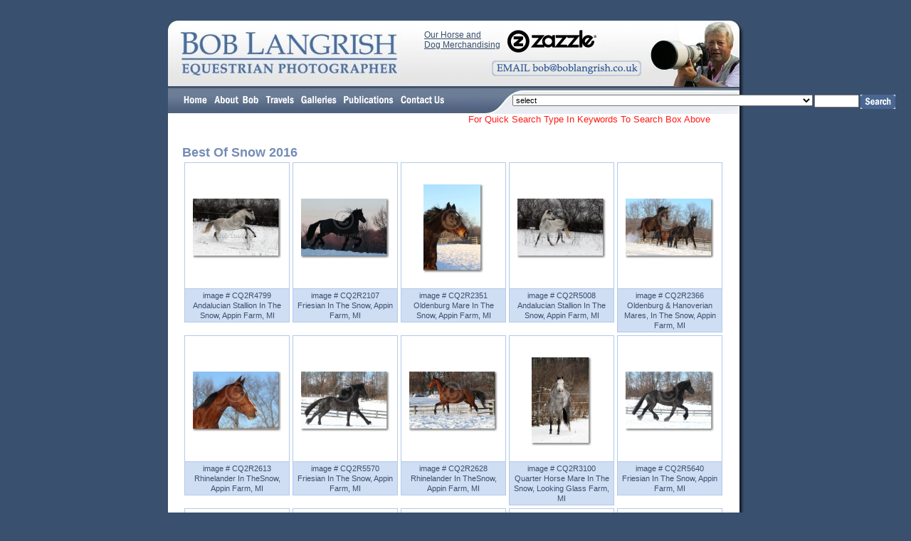

--- FILE ---
content_type: text/html; charset=UTF-8
request_url: https://boblangrish.com/bob%20langrish%20travel.php?id=200
body_size: 29046
content:
<!DOCTYPE HTML PUBLIC "-//W3C//DTD HTML 4.01 Transitional//EN">
<html><!-- InstanceBegin template="/Templates/bob langrish.dwt" codeOutsideHTMLIsLocked="false" -->
<head>
<!-- InstanceBeginEditable name="doctitle" -->
<title>Bob Langrish Equestrian Photographer: Travels</title>
<!-- InstanceEndEditable -->
<meta http-equiv="Content-Type" content="text/html; charset=iso-8859-1">
<!-- InstanceBeginEditable name="head" --> <!-- InstanceEndEditable -->
<link href="boblangrish.css" rel="stylesheet" type="text/css">
<script language="JavaScript" type="text/JavaScript">
<!--
function MM_reloadPage(init) {  //reloads the window if Nav4 resized
  if (init==true) with (navigator) {if ((appName=="Netscape")&&(parseInt(appVersion)==4)) {
    document.MM_pgW=innerWidth; document.MM_pgH=innerHeight; onresize=MM_reloadPage; }}
  else if (innerWidth!=document.MM_pgW || innerHeight!=document.MM_pgH) location.reload();
}
MM_reloadPage(true);

function MM_preloadImages() { //v3.0
  var d=document; if(d.images){ if(!d.MM_p) d.MM_p=new Array();
    var i,j=d.MM_p.length,a=MM_preloadImages.arguments; for(i=0; i<a.length; i++)
    if (a[i].indexOf("#")!=0){ d.MM_p[j]=new Image; d.MM_p[j++].src=a[i];}}
}

function MM_swapImgRestore() { //v3.0
  var i,x,a=document.MM_sr; for(i=0;a&&i<a.length&&(x=a[i])&&x.oSrc;i++) x.src=x.oSrc;
}

function MM_findObj(n, d) { //v4.01
  var p,i,x;  if(!d) d=document; if((p=n.indexOf("?"))>0&&parent.frames.length) {
    d=parent.frames[n.substring(p+1)].document; n=n.substring(0,p);}
  if(!(x=d[n])&&d.all) x=d.all[n]; for (i=0;!x&&i<d.forms.length;i++) x=d.forms[i][n];
  for(i=0;!x&&d.layers&&i<d.layers.length;i++) x=MM_findObj(n,d.layers[i].document);
  if(!x && d.getElementById) x=d.getElementById(n); return x;
}

function MM_swapImage() { //v3.0
  var i,j=0,x,a=MM_swapImage.arguments; document.MM_sr=new Array; for(i=0;i<(a.length-2);i+=3)
   if ((x=MM_findObj(a[i]))!=null){document.MM_sr[j++]=x; if(!x.oSrc) x.oSrc=x.src; x.src=a[i+2];}
}

function MM_goToURL() { //v3.0
  var i, args=MM_goToURL.arguments; document.MM_returnValue = false;
  for (i=0; i<(args.length-1); i+=2) eval(args[i]+".location='"+args[i+1]+"'");
}

function MM_jumpMenu(targ,selObj,restore){ //v3.0
  eval(targ+".location='"+selObj.options[selObj.selectedIndex].value+"'");
  if (restore) selObj.selectedIndex=0;
}
//-->
</script>
</head>

<body bgcolor="39506F" text="39506F" link="39506F" vlink="39506F" alink="39506F" onLoad="MM_preloadImages('images/but_home_ov.gif','images/but_about_ov.gif','images/but_travels_ov.gif','images/but_galleries_ov.gif','images/but_publications_ov.gif','images/but_shopping_ov.gif','images/but_contact_ov.gif','images/email_over.gif','images/but_posters_ov.gif')">
<div id="centering" style="position:absolute; width:100px; height:15px; z-index:1; left: 50%; top: 0;">
  <div id="totalcontent" style="position:absolute; width:809px; height:115px; z-index:1; left: -404px; top: 29px;">
    <table width="100%" border="0" cellspacing="0" cellpadding="0">
      <tr>
        <td>
          <div id="navbuttons" style="position:absolute; width:456px; height:29px; z-index:2; left: 17px; top: 95px;"><a href="index.php"><img src="images/but_home_up.gif" name="homebut" width="43" height="35" border="0" id="homebut" onMouseOver="MM_swapImage('homebut','','images/but_home_ov.gif',1)" onMouseOut="MM_swapImgRestore()"></a><a href="about%20bob%20langrish.php"><img src="images/but_about_up.gif" name="aboutbut" width="72" height="35" border="0" id="aboutbut" onMouseOver="MM_swapImage('aboutbut','','images/but_about_ov.gif',1)" onMouseOut="MM_swapImgRestore()"></a><a href="bob%20langrish%20travels.php"><img src="images/but_travels_up.gif" name="travelsbut" width="50" height="35" border="0" id="travelsbut" onMouseOver="MM_swapImage('travelsbut','','images/but_travels_ov.gif',1)" onMouseOut="MM_swapImgRestore()"></a><a href="bob%20langrish%20galleries.php"><img src="images/but_galleries_up.gif" name="galleriesbut" width="60" height="35" border="0" id="galleriesbut" onMouseOver="MM_swapImage('galleriesbut','','images/but_galleries_ov.gif',1)" onMouseOut="MM_swapImgRestore()"></a><a href="bob%20langrish%20publications.php"><img src="images/but_publications_up.gif" name="publicationsbut" width="80" height="35" border="0" id="publicationsbut" onMouseOver="MM_swapImage('publicationsbut','','images/but_publications_ov.gif',1)" onMouseOut="MM_swapImgRestore()"></a><a href="contact%20bob%20langrish.php"><img src="images/but_contact_up.gif" name="contactbut" width="71" height="35" border="0" id="contactbut" onMouseOver="MM_swapImage('contactbut','','images/but_contact_ov.gif',1)" onMouseOut="MM_swapImgRestore()"></a></div>
          <div id="emailbutton" style="position:absolute; width:200px; height:27px; z-index:2; left: 455px; top: 56px;"><img src="images/email_up.gif" name="emailbutimage" width="210" height="22" id="emailbutimage" onClick="MM_goToURL('parent','mailto:bob@boblangrish.co.uk');return document.MM_returnValue" onMouseOver="MM_swapImage('emailbutimage','','images/email_over.gif',1)" onMouseOut="MM_swapImgRestore()"></div>
          <div id="Zazzle" style="position:absolute; width:325px; height:27px; z-index:2; left: 360px; top: 13px;"><div style="float: left; width; 200px;font-family: Verdana, Arial, Helvetica, sans-serif; font-size: 12px; font-weight: normal; color: #39506F;padding-right: 10px;"><a href="http://www.zazzle.com/boblangrishimages?rf=238099822308520087" target="-blank">Our Horse and <br>Dog Merchandising</a></div><div style="float: left; width: 125px"><a href="http://www.zazzle.com/boblangrishimages?rf=238099822308520087" target="-blank"><img src="images/Zazzle.png" name="zazzleimage" width="125" height="32" id="emailbutimage"></a></div></div>
          <div id="browsearch" style="position:absolute; width:301px; height:37px; z-index:2; top: 102px; left: 482px;">
            <table width="100%" border="0" cellspacing="0" cellpadding="0">
              <tr>
                <td><div align="right">
                    <table width="100%" height="30" border="0" cellpadding="0" cellspacing="2">
                      <tr>
                        <td valign="top">
                          <form name="form1">
                            <select name="menu1" STYLE="font-family : arial; font-size : 8pt" onChange="MM_jumpMenu('parent',this,0)">
                              <option selected>select</option>
<option value="galleriesimages.php?id=41&sid=0">Ailments</option><option value="galleriesimages.php?id=73&sid=0">Arenas, Courses, Fences e.t.c</option><option value="galleriesimages.php?id=78&sid=0"> Archive Pictures & Personalities</option><option value="galleriesimages.php?id=110&sid=0">Archive Pictures and Personalities 2</option><option value="bob%20langrish%20subgalleries.php?id=42">Behaviour</option><option value="galleriesimages.php?id=42&sid=247">- Aggressive Behaviour</option><option value="galleriesimages.php?id=42&sid=248">- Bucking</option><option value="galleriesimages.php?id=42&sid=249">- Disobedience</option><option value="galleriesimages.php?id=42&sid=250">- Facial Expressions</option><option value="galleriesimages.php?id=42&sid=251">- Feeding/Drinking</option><option value="galleriesimages.php?id=42&sid=252">- Fighting</option><option value="galleriesimages.php?id=42&sid=541">- Head Shaking</option><option value="galleriesimages.php?id=42&sid=253">- Herd Behaviour</option><option value="galleriesimages.php?id=42&sid=254">- Horses and Humans</option><option value="galleriesimages.php?id=42&sid=258">- Horses With Other Animals</option><option value="galleriesimages.php?id=42&sid=259">- Join Up</option><option value="galleriesimages.php?id=42&sid=260">- Kicking</option><option value="galleriesimages.php?id=42&sid=369">- Loose Jumping</option><option value="galleriesimages.php?id=42&sid=261">- Lying Down / Resting</option><option value="galleriesimages.php?id=42&sid=263">- Meeting</option><option value="galleriesimages.php?id=42&sid=264">- Mutual grooming</option><option value="galleriesimages.php?id=42&sid=276">- Natural Curiosity</option><option value="galleriesimages.php?id=42&sid=277">- Pees and Poos</option><option value="galleriesimages.php?id=42&sid=278">- Playing</option><option value="galleriesimages.php?id=42&sid=339">- Playing With Water</option><option value="galleriesimages.php?id=42&sid=281">- Rearing</option><option value="galleriesimages.php?id=42&sid=290">- Rolling</option><option value="galleriesimages.php?id=42&sid=289">- Rubbing/Scratching</option><option value="galleriesimages.php?id=42&sid=337">- Slipping</option><option value="galleriesimages.php?id=42&sid=332">- Spooking</option><option value="galleriesimages.php?id=42&sid=333">- Stallion Behaviour</option><option value="galleriesimages.php?id=42&sid=338">- Taking Shade</option><option value="galleriesimages.php?id=42&sid=334">- Trick Horse</option><option value="galleriesimages.php?id=42&sid=335">- Vices</option><option value="galleriesimages.php?id=71&sid=0">Brand Marks</option><option value="galleriesimages.php?id=65&sid=0"> Breeding</option><option value="breeds.php?gid=43&breed=a">Breeds</option><option value="breed.php?gid=43&breed=a,b,c,d">- A to D</option><option value="breed.php?gid=43&breed=e,f,g,h">- E to H</option><option value="breed.php?gid=43&breed=i,j,k,l">- I to L</option><option value="breed.php?gid=43&breed=m,n,o,p">- M to P</option><option value="breed.php?gid=43&breed=q,r,s,t">- Q to T</option><option value="breed.php?gid=43&breed=u,v,w,x,y,z">- U to Z</option><option value="galleriesimages.php?id=43&sid=233">- Warmblood - Swedish</option><option value="galleriesimages.php?id=43&sid=214">- Sumba</option><option value="galleriesimages.php?id=43&sid=213">- Suffolk Punch</option><option value="galleriesimages.php?id=43&sid=212">- Standardbred</option><option value="galleriesimages.php?id=43&sid=211">- Spotted Saddle Horse</option><option value="galleriesimages.php?id=43&sid=210">- Spotted Mountain Horse</option><option value="galleriesimages.php?id=43&sid=209">- Sorraia</option><option value="galleriesimages.php?id=43&sid=208">- Skyros</option><option value="galleriesimages.php?id=43&sid=207">- Single Footed Horse</option><option value="galleriesimages.php?id=43&sid=206">- Shires</option><option value="galleriesimages.php?id=43&sid=205">- Shetland</option><option value="galleriesimages.php?id=43&sid=204">- Shetland USA</option><option value="galleriesimages.php?id=43&sid=203">- Shales</option><option value="galleriesimages.php?id=43&sid=202">- Selle Francais</option><option value="galleriesimages.php?id=43&sid=201">- Sella Italiano</option><option value="galleriesimages.php?id=43&sid=215">- Sumbawa</option><option value="galleriesimages.php?id=43&sid=216">- Tennessee Walker</option><option value="galleriesimages.php?id=43&sid=217">- Tersk</option><option value="galleriesimages.php?id=43&sid=232">- Warmblood - Dutch</option><option value="galleriesimages.php?id=43&sid=231">- Warmblood - Danish</option><option value="galleriesimages.php?id=43&sid=230">- Warmblood - Czechoslovakian</option><option value="galleriesimages.php?id=43&sid=229">- Warmblood - Canadian</option><option value="galleriesimages.php?id=43&sid=228">- Warmblood - British</option><option value="galleriesimages.php?id=43&sid=227">- Warmblood - Belgian</option><option value="galleriesimages.php?id=43&sid=226">- Warmblood - Australian</option><option value="galleriesimages.php?id=43&sid=225">- Waler</option><option value="galleriesimages.php?id=43&sid=224">- Vladimir Heavy Draught</option><option value="galleriesimages.php?id=43&sid=222">- Ukranian Riding Horse</option><option value="galleriesimages.php?id=43&sid=221">- Trakehner</option><option value="galleriesimages.php?id=43&sid=220">- Trait Du Nord</option><option value="galleriesimages.php?id=43&sid=219">- Tokara</option><option value="galleriesimages.php?id=43&sid=218">- Thoroughbred</option><option value="galleriesimages.php?id=43&sid=200">- Schwarzwalder Kaltblut</option><option value="galleriesimages.php?id=43&sid=199">- Sardinian Ponies</option><option value="galleriesimages.php?id=43&sid=181">- Pottock</option><option value="galleriesimages.php?id=43&sid=180">- Pony Of America</option><option value="galleriesimages.php?id=43&sid=179">- Polo Ponies</option><option value="galleriesimages.php?id=43&sid=178">- Pinto</option><option value="galleriesimages.php?id=43&sid=177">- Pinto-Canadian</option><option value="galleriesimages.php?id=43&sid=176">- Pindos</option><option value="galleriesimages.php?id=43&sid=175">- Peruvian Paso</option><option value="galleriesimages.php?id=43&sid=174">- Persano</option><option value="galleriesimages.php?id=43&sid=173">- Percheron</option><option value="galleriesimages.php?id=43&sid=172">- Paso Fino</option><option value="galleriesimages.php?id=43&sid=171">- Palomino</option><option value="galleriesimages.php?id=43&sid=170">- Paint</option><option value="galleriesimages.php?id=43&sid=169">- Paint Quarter Pony</option><option value="galleriesimages.php?id=43&sid=168">- Padang (Sumatran)</option><option value="galleriesimages.php?id=43&sid=182">- Prehistoric Animals</option><option value="galleriesimages.php?id=43&sid=183">- Przewalski</option><option value="galleriesimages.php?id=43&sid=184">- Quarter Horse</option><option value="galleriesimages.php?id=43&sid=198">- Sanfratellano</option><option value="galleriesimages.php?id=43&sid=197">- Sandlewood</option><option value="galleriesimages.php?id=43&sid=196">- Salernitano</option><option value="galleriesimages.php?id=43&sid=195">- Saddlebred</option><option value="galleriesimages.php?id=43&sid=194">- Saddle Mule</option><option value="galleriesimages.php?id=43&sid=193">- Sable Island</option><option value="galleriesimages.php?id=43&sid=192">- Russian Trotter</option><option value="galleriesimages.php?id=43&sid=191">- Russian Saddle Horse</option><option value="galleriesimages.php?id=43&sid=190">- Russian Riding Horse</option><option value="galleriesimages.php?id=43&sid=189">- Russian Heavy Draught</option><option value="galleriesimages.php?id=43&sid=188">- Rocky Mountain Horse</option><option value="galleriesimages.php?id=43&sid=187">- Racking Pony</option><option value="galleriesimages.php?id=43&sid=186">- Racking Horse</option><option value="galleriesimages.php?id=43&sid=185">- Quarter Pony</option><option value="galleriesimages.php?id=43&sid=167">- Orlov Trotter</option><option value="galleriesimages.php?id=43&sid=560">- Zebra-Plains (Quagga Type) - For Images Please See New Breeds Gallery Y - Z</option><option value="galleriesimages.php?id=43&sid=354">- Hack</option><option value="galleriesimages.php?id=43&sid=353">- Working Hunter Pony</option><option value="galleriesimages.php?id=43&sid=352">- Mecklenburg</option><option value="galleriesimages.php?id=43&sid=351">- Sardinian Anglo Arabs</option><option value="galleriesimages.php?id=43&sid=350">- Giara Ponies</option><option value="galleriesimages.php?id=43&sid=349">- Hackney Horses</option><option value="galleriesimages.php?id=43&sid=348">- Hackney Ponies</option><option value="galleriesimages.php?id=43&sid=347">- Kurdish</option><option value="galleriesimages.php?id=43&sid=346">- Arab-Persian</option><option value="galleriesimages.php?id=43&sid=343">- Warmblood - Hungarian</option><option value="galleriesimages.php?id=43&sid=336">- Welsh Ponies</option><option value="galleriesimages.php?id=43&sid=330">- Zangersheide - For Images Please See New Breeds Gallery Y - Z</option><option value="galleriesimages.php?id=43&sid=329">- Warlander</option><option value="galleriesimages.php?id=43&sid=300">- Henson</option><option value="galleriesimages.php?id=43&sid=355">- Wurtemburg</option><option value="galleriesimages.php?id=43&sid=356">- Zweibrucker - For Images Please See New Breeds Gallery Y - Z</option><option value="galleriesimages.php?id=43&sid=357">- Appendix Quarter Horse</option><option value="galleriesimages.php?id=43&sid=559">-  Zebra - Plains(Quagga type) </option><option value="galleriesimages.php?id=43&sid=558">-  Zebra - Plains(Quagga type) For Images Please See New Gallery Y - Z</option><option value="galleriesimages.php?id=43&sid=557">- Zebra-Burchell - For Images Please See New Breeds Gallery Y - Z</option><option value="galleriesimages.php?id=43&sid=556">-  Zebra - Burchell - For Images Please See New Gallery Y - Z</option><option value="galleriesimages.php?id=43&sid=373">- Kerry Bog Ponies</option><option value="galleriesimages.php?id=43&sid=372">- Spotted Pony</option><option value="galleriesimages.php?id=43&sid=371">- Shetland - Miniature </option><option value="galleriesimages.php?id=43&sid=370">- Selle Francais Pony</option><option value="galleriesimages.php?id=43&sid=368">- Warmblood - Bavarian</option><option value="galleriesimages.php?id=43&sid=367">- Warmblood - Finnish</option><option value="galleriesimages.php?id=43&sid=365">- Brabant</option><option value="galleriesimages.php?id=43&sid=362">- Drum Horses</option><option value="galleriesimages.php?id=43&sid=361">- Hungarian Sport Horse</option><option value="galleriesimages.php?id=43&sid=359">- Warmblood - Argentinian</option><option value="galleriesimages.php?id=43&sid=298">- Warmblood - General</option><option value="galleriesimages.php?id=43&sid=297">- Donkey-Miniature</option><option value="galleriesimages.php?id=43&sid=267">- Yomud - For Images Please See New Breeds Gallery Y - Z</option><option value="galleriesimages.php?id=43&sid=266">- Dulmen</option><option value="galleriesimages.php?id=43&sid=265">- Banker Ponies</option><option value="galleriesimages.php?id=43&sid=257">- Tiro Pesante</option><option value="galleriesimages.php?id=43&sid=256">- Thai Pony</option><option value="galleriesimages.php?id=43&sid=244">- Zebra-Cape Mountain - For Images Please See New Breeds Gallery Y - Z</option><option value="galleriesimages.php?id=43&sid=242">- Westphalian</option><option value="galleriesimages.php?id=43&sid=241">- Welsh Section D</option><option value="galleriesimages.php?id=43&sid=240">- Welsh Section C</option><option value="galleriesimages.php?id=43&sid=239">- Welsh Section B</option><option value="galleriesimages.php?id=43&sid=238">- Welsh Section A</option><option value="galleriesimages.php?id=43&sid=237">- Welara</option><option value="galleriesimages.php?id=43&sid=236">- Weilkopolski</option><option value="galleriesimages.php?id=43&sid=235">- Warmblood - US</option><option value="galleriesimages.php?id=43&sid=268">- Turkmen</option><option value="galleriesimages.php?id=43&sid=269">- DareShuri</option><option value="galleriesimages.php?id=43&sid=270">- Nokota</option><option value="galleriesimages.php?id=43&sid=291">- Mustang - Sulphur</option><option value="galleriesimages.php?id=43&sid=288">- Mule-Miniature</option><option value="galleriesimages.php?id=43&sid=286">- Hispano</option><option value="galleriesimages.php?id=43&sid=285">- Canadian Cutting Horse</option><option value="galleriesimages.php?id=43&sid=284">- Anglo Arab-French</option><option value="galleriesimages.php?id=43&sid=283">- American Cream Draught</option><option value="galleriesimages.php?id=43&sid=282">- Mustang - Spanish</option><option value="galleriesimages.php?id=43&sid=280">- Warmblood - Russian</option><option value="galleriesimages.php?id=43&sid=279">- Rhinelander</option><option value="galleriesimages.php?id=43&sid=275">- Namibian Desert Horses</option><option value="galleriesimages.php?id=43&sid=274">- Abaco Barb</option><option value="galleriesimages.php?id=43&sid=273">- Galician</option><option value="galleriesimages.php?id=43&sid=272">- Mustangs - Kiger</option><option value="galleriesimages.php?id=43&sid=271">- Mustang - Pryor Mountain</option><option value="galleriesimages.php?id=43&sid=234">- Warmblood - Swiss</option><option value="galleriesimages.php?id=43&sid=98">- Finnish Horse</option><option value="galleriesimages.php?id=43&sid=80">- Cob</option><option value="galleriesimages.php?id=43&sid=79">- Clydesdales</option><option value="galleriesimages.php?id=43&sid=78">- Cleveland Bay</option><option value="galleriesimages.php?id=43&sid=77">- Choctaw Ponies</option><option value="galleriesimages.php?id=43&sid=76">- Chincoteague</option><option value="galleriesimages.php?id=43&sid=75">- Cayuse Indian Pony</option><option value="galleriesimages.php?id=43&sid=74">- Caspian</option><option value="galleriesimages.php?id=43&sid=73">- Canadian Sport Horse</option><option value="galleriesimages.php?id=43&sid=72">- Canadian Horse</option><option value="galleriesimages.php?id=43&sid=71">- Campolina</option><option value="galleriesimages.php?id=43&sid=70">- Camargue</option><option value="galleriesimages.php?id=43&sid=69">- Burro</option><option value="galleriesimages.php?id=43&sid=68">- Budyonny</option><option value="galleriesimages.php?id=43&sid=67">- Buckskin Quarter Horse</option><option value="galleriesimages.php?id=43&sid=81">- Colorado Ranger</option><option value="galleriesimages.php?id=43&sid=82">- Comtois</option><option value="galleriesimages.php?id=43&sid=83">- Connemara</option><option value="galleriesimages.php?id=43&sid=97">- Fell</option><option value="galleriesimages.php?id=43&sid=96">- Falabella</option><option value="galleriesimages.php?id=43&sid=95">- Exmoor</option><option value="galleriesimages.php?id=43&sid=94">- Eriskay</option><option value="galleriesimages.php?id=43&sid=93">- Einsiedler</option><option value="galleriesimages.php?id=43&sid=92">- Dutch Heavy Draught</option><option value="galleriesimages.php?id=43&sid=91">- Draught Mule</option><option value="galleriesimages.php?id=43&sid=90">- Donkeys</option><option value="galleriesimages.php?id=43&sid=89">- Don</option><option value="galleriesimages.php?id=43&sid=88">- Dole</option><option value="galleriesimages.php?id=43&sid=87">- Dartmoor</option><option value="galleriesimages.php?id=43&sid=86">- Dales</option><option value="galleriesimages.php?id=43&sid=85">- Criollo</option><option value="galleriesimages.php?id=43&sid=84">- Cream/Cremello</option><option value="galleriesimages.php?id=43&sid=66">- Brumby</option><option value="galleriesimages.php?id=43&sid=65">- Breton</option><option value="galleriesimages.php?id=43&sid=47">- Australian Pony</option><option value="galleriesimages.php?id=43&sid=46">- Asturcon</option><option value="galleriesimages.php?id=43&sid=45">- Assateague</option><option value="galleriesimages.php?id=43&sid=44">- Ariegeois</option><option value="galleriesimages.php?id=43&sid=43">- Ardennes</option><option value="galleriesimages.php?id=43&sid=42">- Arab</option><option value="galleriesimages.php?id=43&sid=41">- Arab - Shagya</option><option value="galleriesimages.php?id=43&sid=40">- Appaloosa</option><option value="galleriesimages.php?id=43&sid=39">- Anglo Arab</option><option value="galleriesimages.php?id=43&sid=37">- American White Draught</option><option value="galleriesimages.php?id=43&sid=36">- Alter Real</option><option value="galleriesimages.php?id=43&sid=35">- Altai</option><option value="galleriesimages.php?id=43&sid=34">- Albino</option><option value="galleriesimages.php?id=43&sid=33">- Akhal Teke</option><option value="galleriesimages.php?id=43&sid=48">- Australian Stock Horse</option><option value="galleriesimages.php?id=43&sid=49">- Auxois</option><option value="galleriesimages.php?id=43&sid=50">- Avelignese</option><option value="galleriesimages.php?id=43&sid=64">- Boulonnais</option><option value="galleriesimages.php?id=43&sid=63">- Boer Pony</option><option value="galleriesimages.php?id=43&sid=62">- Bima Pony</option><option value="galleriesimages.php?id=43&sid=61">- Belgian</option><option value="galleriesimages.php?id=43&sid=60">- Baudet Du Poirou</option><option value="galleriesimages.php?id=43&sid=59">- Batak</option><option value="galleriesimages.php?id=43&sid=58">- Basutho Pony</option><option value="galleriesimages.php?id=43&sid=57">- Bashkir Curly</option><option value="galleriesimages.php?id=43&sid=56">- Bardigiano</option><option value="galleriesimages.php?id=43&sid=55">- Barb</option><option value="galleriesimages.php?id=43&sid=54">- Barb - Spanish</option><option value="galleriesimages.php?id=43&sid=53">- Barb - Authenticated</option><option value="galleriesimages.php?id=43&sid=52">- Andalucian</option><option value="galleriesimages.php?id=43&sid=51">- Aztec</option><option value="galleriesimages.php?id=43&sid=32">- Aceh</option><option value="galleriesimages.php?id=43&sid=166">- Oldenburg</option><option value="galleriesimages.php?id=43&sid=148">- Miniatures</option><option value="galleriesimages.php?id=43&sid=147">- Merens</option><option value="galleriesimages.php?id=43&sid=146">- Marwari</option><option value="galleriesimages.php?id=43&sid=145">- Maremmana</option><option value="galleriesimages.php?id=43&sid=144">- Mangalarga</option><option value="galleriesimages.php?id=43&sid=143">- Mammoth Mule</option><option value="galleriesimages.php?id=43&sid=142">- Mammoth Jack</option><option value="galleriesimages.php?id=43&sid=141">- Lusitano</option><option value="galleriesimages.php?id=43&sid=140">- Lokai</option><option value="galleriesimages.php?id=43&sid=139">- Lipizzaner</option><option value="galleriesimages.php?id=43&sid=138">- Latvian Heavy Draught</option><option value="galleriesimages.php?id=43&sid=137">- Landais</option><option value="galleriesimages.php?id=43&sid=136">- Konik-Tarpan</option><option value="galleriesimages.php?id=43&sid=135">- Knabstruppers</option><option value="galleriesimages.php?id=43&sid=149">- Misaki</option><option value="galleriesimages.php?id=43&sid=150">- Missouri Foxtrotter</option><option value="galleriesimages.php?id=43&sid=151">- Morab</option><option value="galleriesimages.php?id=43&sid=165">- Northland Horse</option><option value="galleriesimages.php?id=43&sid=164">- North Swedish</option><option value="galleriesimages.php?id=43&sid=163">- Normandy Cob</option><option value="galleriesimages.php?id=43&sid=162">- Noriker</option><option value="galleriesimages.php?id=43&sid=161">- Nooitgedacht</option><option value="galleriesimages.php?id=43&sid=160">- Nonius</option><option value="galleriesimages.php?id=43&sid=159">- New Forest Pony</option><option value="galleriesimages.php?id=43&sid=158">- National Show Horse</option><option value="galleriesimages.php?id=43&sid=157">- Mustangs - Wild</option><option value="galleriesimages.php?id=43&sid=156">- Murgese</option><option value="galleriesimages.php?id=43&sid=155">- Murakozi</option><option value="galleriesimages.php?id=43&sid=154">- Mule</option><option value="galleriesimages.php?id=43&sid=153">- Mulassier Poitevin</option><option value="galleriesimages.php?id=43&sid=152">- Morgan</option><option value="galleriesimages.php?id=43&sid=134">- Klepper</option><option value="galleriesimages.php?id=43&sid=133">- Kiso</option><option value="galleriesimages.php?id=43&sid=114">- Haflinger</option><option value="galleriesimages.php?id=43&sid=112">- Gypsy Vanner Horse</option><option value="galleriesimages.php?id=43&sid=111">- Groningen</option><option value="galleriesimages.php?id=43&sid=110">- Gotland</option><option value="galleriesimages.php?id=43&sid=109">- German Riding Pony</option><option value="galleriesimages.php?id=43&sid=108">- Gelderlander</option><option value="galleriesimages.php?id=43&sid=107">- Galiceno</option><option value="galleriesimages.php?id=43&sid=106">- Furioso</option><option value="galleriesimages.php?id=43&sid=105">- Friesian</option><option value="galleriesimages.php?id=43&sid=104">- Freiberger</option><option value="galleriesimages.php?id=43&sid=103">- French Trotter</option><option value="galleriesimages.php?id=43&sid=102">- Frederiksborg</option><option value="galleriesimages.php?id=43&sid=101">- Franch Montagne</option><option value="galleriesimages.php?id=43&sid=100">- Florida Cracker</option><option value="galleriesimages.php?id=43&sid=115">- Hanoverian</option><option value="galleriesimages.php?id=43&sid=116">- Highland</option><option value="galleriesimages.php?id=43&sid=117">- Hokkaido</option><option value="galleriesimages.php?id=43&sid=131">- Kentucky Mountain Pleasure</option><option value="galleriesimages.php?id=43&sid=130">- Kathiyawari</option><option value="galleriesimages.php?id=43&sid=129">- Karabakh</option><option value="galleriesimages.php?id=43&sid=128">- Karabair</option><option value="galleriesimages.php?id=43&sid=127">- Kabardin</option><option value="galleriesimages.php?id=43&sid=126">- Jutland</option><option value="galleriesimages.php?id=43&sid=125">- Java Pony</option><option value="galleriesimages.php?id=43&sid=124">- Irish Sport Horse</option><option value="galleriesimages.php?id=43&sid=123">- Irish Draught</option><option value="galleriesimages.php?id=43&sid=122">- Indian Half Bred</option><option value="galleriesimages.php?id=43&sid=121">- Icelandic</option><option value="galleriesimages.php?id=43&sid=120">- Hunter</option><option value="galleriesimages.php?id=43&sid=119">- Hucul</option><option value="galleriesimages.php?id=43&sid=118">- Holstein</option><option value="galleriesimages.php?id=43&sid=99">- Fjords</option><option value="bob%20langrish%20subgalleries.php?id=113">Breeds Y and Z</option><option value="galleriesimages.php?id=113&sid=555">-  Yomud </option><option value="galleriesimages.php?id=113&sid=551">- Zangersheide</option><option value="galleriesimages.php?id=113&sid=552">- Zebra-Burchell</option><option value="galleriesimages.php?id=113&sid=553">- Zebra-Cape Mountain</option><option value="galleriesimages.php?id=113&sid=554">- Zebra-Plains (Quagga Type) </option><option value="galleriesimages.php?id=113&sid=561">- Zweibrucker</option><option value="galleriesimages.php?id=66&sid=0">Childrens Shows</option><option value="galleriesimages.php?id=97&sid=0">More Childrens Training</option><option value="galleriesimages.php?id=67&sid=0">Childrens Training</option><option value="bob%20langrish%20subgalleries.php?id=68">Childrens Stable Management</option><option value="galleriesimages.php?id=68&sid=292">- Around The Yard</option><option value="galleriesimages.php?id=68&sid=293">- Catching - Leading</option><option value="galleriesimages.php?id=68&sid=294">- Clothing & Equipment</option><option value="galleriesimages.php?id=68&sid=295">- Grooming</option><option value="galleriesimages.php?id=68&sid=296">- Tack & Tacking Up</option><option value="bob%20langrish%20subgalleries.php?id=70">Colours And Markings</option><option value="galleriesimages.php?id=70&sid=303">- Albino Colour</option><option value="galleriesimages.php?id=70&sid=304">- Appaloosa Markings</option><option value="galleriesimages.php?id=70&sid=305">- Bay Colour</option><option value="galleriesimages.php?id=70&sid=404">- Bay Roan Colour</option><option value="galleriesimages.php?id=70&sid=306">- Black Colour</option><option value="galleriesimages.php?id=70&sid=307">- Blue Roan Colour</option><option value="galleriesimages.php?id=70&sid=308">- Brown Colour</option><option value="galleriesimages.php?id=70&sid=309">- Buckskin Colour</option><option value="galleriesimages.php?id=70&sid=310">- Chestnut Colour</option><option value="galleriesimages.php?id=70&sid=311">- Chestnut Roan Colour</option><option value="galleriesimages.php?id=70&sid=312">- Cream-Cremello Colour</option><option value="galleriesimages.php?id=70&sid=313">- Dun Colour</option><option value="galleriesimages.php?id=70&sid=325">- Facial, Body And Coat Markings</option><option value="galleriesimages.php?id=70&sid=314">- Fleabitten Grey Colour</option><option value="galleriesimages.php?id=70&sid=315">- Champagne Colour</option><option value="galleriesimages.php?id=70&sid=316">- Grey Colour</option><option value="galleriesimages.php?id=70&sid=317">- Grullo Colour</option><option value="galleriesimages.php?id=70&sid=318">- Liver Chestnut Colour</option><option value="galleriesimages.php?id=70&sid=319">- Palomino Colour</option><option value="galleriesimages.php?id=70&sid=320">- Perlino Colour</option><option value="galleriesimages.php?id=70&sid=321">- Rose Grey Colour</option><option value="galleriesimages.php?id=70&sid=322">- Seal Brown Colour</option><option value="galleriesimages.php?id=70&sid=323">- Strawberry Roan Colour</option><option value="galleriesimages.php?id=70&sid=324">- Paint/Pinto Markings</option><option value="galleriesimages.php?id=70&sid=374">- Prophets Thumbprint</option><option value="galleriesimages.php?id=40&sid=0">Colour / Mood</option><option value="galleriesimages.php?id=74&sid=0">Eyes & Ears</option><option value="galleriesimages.php?id=72&sid=0">Falls, Knockdowns & Refusals</option><option value="galleriesimages.php?id=45&sid=0">Fantasy</option><option value="bob%20langrish%20subgalleries.php?id=69">General Stable Management</option><option value="galleriesimages.php?id=69&sid=302">- Washing A Horse</option><option value="galleriesimages.php?id=69&sid=345">- Shoeing</option><option value="galleriesimages.php?id=69&sid=344">- Dress & Equipment</option><option value="galleriesimages.php?id=69&sid=342">- Grooming</option><option value="galleriesimages.php?id=69&sid=341">- Clipping & Trimming</option><option value="galleriesimages.php?id=69&sid=340">- Feeding & Drinking</option><option value="galleriesimages.php?id=69&sid=331">- Tack & Tacking Up</option><option value="galleriesimages.php?id=69&sid=328">- Plaiting</option><option value="galleriesimages.php?id=69&sid=327">- Stables, Paddocks & Equipment</option><option value="galleriesimages.php?id=69&sid=326">- Rugs & Masks</option><option value="galleriesimages.php?id=69&sid=360">- Catching-Leading</option><option value="galleriesimages.php?id=49&sid=0">Hacking Out & Riding Holidays</option><option value="galleriesimages.php?id=46&sid=0">Headshots</option><option value="galleriesimages.php?id=47&sid=0">Horses and Friends</option><option value="galleriesimages.php?id=44&sid=0"> Mares and Foals</option><option value="galleriesimages.php?id=48&sid=0">Portraits</option><option value="galleriesimages.php?id=50&sid=0">Running Free</option><option value="galleriesimages.php?id=93&sid=0">More Running Free Landscape</option><option value="galleriesimages.php?id=92&sid=0">More Running Free Square</option><option value="galleriesimages.php?id=94&sid=0">More Running Free Upright</option><option value="galleriesimages.php?id=76&sid=0">Running Free Best Horses 2010</option><option value="galleriesimages.php?id=95&sid=0">Running Free Best Horses 2011</option><option value="galleriesimages.php?id=98&sid=0">Running Free Best Horses 2012</option><option value="galleriesimages.php?id=100&sid=0">Running Free Best Horses 2013</option><option value="galleriesimages.php?id=101&sid=0">Running Free Best Horses 2014</option><option value="galleriesimages.php?id=102&sid=0">Running Free Best Horses 2015</option><option value="galleriesimages.php?id=104&sid=0">Running Free Best Horses 2016</option><option value="galleriesimages.php?id=105&sid=0">Running Free Best Horses 2017</option><option value="galleriesimages.php?id=106&sid=0">Running Free Best Horses 2018</option><option value="galleriesimages.php?id=107&sid=0">Running Free Best Horses 2019</option><option value="galleriesimages.php?id=109&sid=0">Running Free Best Horses 2020</option><option value="galleriesimages.php?id=112&sid=0">Running Free Best Horses 2021</option><option value="galleriesimages.php?id=114&sid=0">Running Free Best Horses 2022</option><option value="galleriesimages.php?id=51&sid=0">Snow</option><option value="bob%20langrish%20subgalleries.php?id=57">Sport</option><option value="galleriesimages.php?id=57&sid=11">- Dressage</option><option value="galleriesimages.php?id=57&sid=14">- Driving</option><option value="galleriesimages.php?id=57&sid=13">- Endurance</option><option value="galleriesimages.php?id=57&sid=15">- Eventing</option><option value="galleriesimages.php?id=57&sid=16">- Hunting</option><option value="galleriesimages.php?id=57&sid=358">- Para Equestrian & Disabled Riding</option><option value="galleriesimages.php?id=57&sid=17">- Polo</option><option value="galleriesimages.php?id=57&sid=18">- Pony Club</option><option value="galleriesimages.php?id=57&sid=19">- Racing</option><option value="galleriesimages.php?id=57&sid=255">- Shetland Pony Racing</option><option value="galleriesimages.php?id=57&sid=20">- Show Jumping</option><option value="galleriesimages.php?id=57&sid=21">- Showing</option><option value="galleriesimages.php?id=57&sid=363">- Side Saddle</option><option value="galleriesimages.php?id=57&sid=22">- Snow Sports</option><option value="galleriesimages.php?id=57&sid=23">- Vaulting</option><option value="galleriesimages.php?id=57&sid=31">- Reining</option><option value="galleriesimages.php?id=53&sid=0">Training</option><option value="galleriesimages.php?id=108&sid=0">More Training</option><option value="galleriesimages.php?id=54&sid=0">Travel & Loading</option><option value="galleriesimages.php?id=55&sid=0">Western</option><option value="galleriesimages.php?id=56&sid=0">Working Horses</option><option value="bob%20langrish%20subgalleries.php?id=103">Safari and Other Animals</option><option value="galleriesimages.php?id=103&sid=646">- African Scenery</option><option value="galleriesimages.php?id=103&sid=647">- Apes and Monkeys</option><option value="galleriesimages.php?id=103&sid=501">- Black-backed Jackal</option><option value="galleriesimages.php?id=103&sid=502">- Blesbok</option><option value="galleriesimages.php?id=103&sid=542">- Bontebok</option><option value="galleriesimages.php?id=103&sid=503">- Bottlenose Dolphin</option><option value="galleriesimages.php?id=103&sid=504">- Bushbuck</option><option value="galleriesimages.php?id=103&sid=505">- Cape Buffalo </option><option value="galleriesimages.php?id=103&sid=507">- Caracal</option><option value="galleriesimages.php?id=103&sid=506">- Chameleons</option><option value="galleriesimages.php?id=103&sid=508">- Cheetah</option><option value="galleriesimages.php?id=103&sid=563">- Crocodile</option><option value="galleriesimages.php?id=103&sid=509">- Dassie Rat</option><option value="galleriesimages.php?id=103&sid=510">- Eland</option><option value="galleriesimages.php?id=103&sid=511">- Elephant</option><option value="galleriesimages.php?id=103&sid=512">- Galapagos Crab</option><option value="galleriesimages.php?id=103&sid=513">- Galapagos Land Iguana</option><option value="galleriesimages.php?id=103&sid=514">- Galapagos Lava Lizards</option><option value="galleriesimages.php?id=103&sid=515">- Galapagos Sea Lion</option><option value="galleriesimages.php?id=103&sid=516">- Tortoises</option><option value="galleriesimages.php?id=103&sid=517">- Giraffe</option><option value="galleriesimages.php?id=103&sid=518">- Hartebeest</option><option value="galleriesimages.php?id=103&sid=519">- Hippopotamus</option><option value="galleriesimages.php?id=103&sid=520">- Impala</option><option value="galleriesimages.php?id=103&sid=521">- Insects e.t.c</option><option value="galleriesimages.php?id=103&sid=522">- Jackal</option><option value="galleriesimages.php?id=103&sid=523">- Kudu</option><option value="galleriesimages.php?id=103&sid=524">- Leopard</option><option value="galleriesimages.php?id=103&sid=525">- Lion</option><option value="galleriesimages.php?id=103&sid=526">- Marine Iguana</option><option value="galleriesimages.php?id=103&sid=527">- Mongoose</option><option value="galleriesimages.php?id=103&sid=528">- Moniter Lizards</option><option value="galleriesimages.php?id=103&sid=529">- Nyala</option><option value="galleriesimages.php?id=103&sid=650">- Oribi</option><option value="galleriesimages.php?id=103&sid=564">- Oryx</option><option value="galleriesimages.php?id=103&sid=500">- Rhinoceros - Black </option><option value="galleriesimages.php?id=103&sid=537">- Rhinoceros - White</option><option value="galleriesimages.php?id=103&sid=565">- Snakes</option><option value="galleriesimages.php?id=103&sid=598">- Southern Tree Agama</option><option value="galleriesimages.php?id=103&sid=530">- Springbok</option><option value="galleriesimages.php?id=103&sid=531">- Steenbok</option><option value="galleriesimages.php?id=103&sid=532">- Tiger </option><option value="galleriesimages.php?id=103&sid=649">- Topi</option><option value="galleriesimages.php?id=103&sid=648">- Ugandan Kobs</option><option value="galleriesimages.php?id=103&sid=535">- Warthog</option><option value="galleriesimages.php?id=103&sid=536">- Waterbuck</option><option value="galleriesimages.php?id=103&sid=538">- Wildebeest</option><option value="galleriesimages.php?id=103&sid=539">- Zebra - Burchells</option><option value="galleriesimages.php?id=103&sid=540">- Zebra - Cape Mountain</option><option value="bob%20langrish%20subgalleries.php?id=99">Birds</option><option value="galleriesimages.php?id=99&sid=567">- African Darter</option><option value="galleriesimages.php?id=99&sid=686">- African Firefinch </option><option value="galleriesimages.php?id=99&sid=566">- African Fish Eagle</option><option value="galleriesimages.php?id=99&sid=673">- African Grey Parrot </option><option value="galleriesimages.php?id=99&sid=635">- African Harrier-hawk </option><option value="galleriesimages.php?id=99&sid=601">- African Jacana</option><option value="galleriesimages.php?id=99&sid=568">- African Marsh Harrier</option><option value="galleriesimages.php?id=99&sid=610">- African Paradise-Flycatcher</option><option value="galleriesimages.php?id=99&sid=449">- African Penguin, Jackass Penguin, Black-footed Penguin, Spheniscus demersus </option><option value="galleriesimages.php?id=99&sid=616">- African Pygmy-Goose</option><option value="galleriesimages.php?id=99&sid=569">- African Sacred Ibis</option><option value="galleriesimages.php?id=99&sid=651">- African Skimmers</option><option value="galleriesimages.php?id=99&sid=570">- African Spoonbill</option><option value="galleriesimages.php?id=99&sid=652">- African Swamphen</option><option value="galleriesimages.php?id=99&sid=571">- African Wattled Lapwing</option><option value="galleriesimages.php?id=99&sid=421">- American Oystercatcher, Haematopus palliatus galapagensis</option><option value="galleriesimages.php?id=99&sid=633">- Anchietas Tchagra </option><option value="galleriesimages.php?id=99&sid=575">- Ant-eating Chat </option><option value="galleriesimages.php?id=99&sid=618">- Antarctic Tern</option><option value="galleriesimages.php?id=99&sid=599">- Avocet</option><option value="galleriesimages.php?id=99&sid=674">- Barn Swallow </option><option value="galleriesimages.php?id=99&sid=670">- Bat Hawk </option><option value="galleriesimages.php?id=99&sid=636">- Bateleur</option><option value="galleriesimages.php?id=99&sid=605">- Bee-eaters</option><option value="galleriesimages.php?id=99&sid=619">- Black Crake</option><option value="galleriesimages.php?id=99&sid=604">- Black Harrier</option><option value="galleriesimages.php?id=99&sid=375">- Black Skimmer, Rynchops niger</option><option value="galleriesimages.php?id=99&sid=675">- Black-and-white Winged Tern</option><option value="galleriesimages.php?id=99&sid=634">- Black-backed Puffback </option><option value="galleriesimages.php?id=99&sid=447">- Black-bellied Plover, Pluvialis squatarola</option><option value="galleriesimages.php?id=99&sid=572">- Black-collared Barbet</option><option value="galleriesimages.php?id=99&sid=683">- Black-faced Canary </option><option value="galleriesimages.php?id=99&sid=657">- Black-headed Gonolek</option><option value="galleriesimages.php?id=99&sid=603">- Black-headed Oriole</option><option value="galleriesimages.php?id=99&sid=422">- Black-necked Stilt, Himantopus mexicanus</option><option value="galleriesimages.php?id=99&sid=450">- Black-shouldered Kite, Elanus axillaris </option><option value="galleriesimages.php?id=99&sid=406">- Black-winged Saltator, Saltator atripennis </option><option value="galleriesimages.php?id=99&sid=602">- Black-winged Stilt</option><option value="galleriesimages.php?id=99&sid=574">- Blacksmith Lapwing</option><option value="galleriesimages.php?id=99&sid=609">- Blue Crane</option><option value="galleriesimages.php?id=99&sid=423">- Blue-footed Booby, Sula nebouxii</option><option value="galleriesimages.php?id=99&sid=407">- Blue-grey Tanager, Thraupis episcopus</option><option value="galleriesimages.php?id=99&sid=676">- Blue-headed Coucal </option><option value="galleriesimages.php?id=99&sid=408">- Blue-winged Mountain Tanager, Anisognathus </option><option value="galleriesimages.php?id=99&sid=486">- Bokmakierie Shrike, Telophorus zeylonus </option><option value="galleriesimages.php?id=99&sid=376">- Bridled Tern, Onychoprion anaethetus</option><option value="galleriesimages.php?id=99&sid=668">- Bronze Mannikin</option><option value="galleriesimages.php?id=99&sid=660">- Brown Snake Eagle </option><option value="galleriesimages.php?id=99&sid=452">- Cape Bulbul, Pycnonotus capensis </option><option value="galleriesimages.php?id=99&sid=582">- Cape Bunting</option><option value="galleriesimages.php?id=99&sid=576">- Cape Eagle Owl</option><option value="galleriesimages.php?id=99&sid=487">- Cape Glossy Starling, Lamprotornis nitens</option><option value="galleriesimages.php?id=99&sid=454">- Cape Gull, Kelp Gull, Larus dominicanus vetula or Larus vetula</option><option value="galleriesimages.php?id=99&sid=455">- Cape Robin-Chat, Cossypha caffra</option><option value="galleriesimages.php?id=99&sid=577">- Cape rock-thrush</option><option value="galleriesimages.php?id=99&sid=578">- Cape Shoveler </option><option value="galleriesimages.php?id=99&sid=579">- Cape Teal</option><option value="galleriesimages.php?id=99&sid=581">- Cattle Egret</option><option value="galleriesimages.php?id=99&sid=409">- Cock of the rock, Rupicola</option><option value="galleriesimages.php?id=99&sid=615">- Collared Sunbird</option><option value="galleriesimages.php?id=99&sid=664">- Common Bulbul</option><option value="galleriesimages.php?id=99&sid=457">- Common Greenshank, Tringa nebularia</option><option value="galleriesimages.php?id=99&sid=377">- Common Noddy, Anous stolidus</option><option value="galleriesimages.php?id=99&sid=458">- Common Ringed Plover, Charadrius hiaticula</option><option value="galleriesimages.php?id=99&sid=639">- Common Sandpiper </option><option value="galleriesimages.php?id=99&sid=378">- Cormorants</option><option value="galleriesimages.php?id=99&sid=379">- Crab Plover, Dromas ardeola</option><option value="galleriesimages.php?id=99&sid=685">- Crested Barbet </option><option value="galleriesimages.php?id=99&sid=656">- Crested Cranes</option><option value="galleriesimages.php?id=99&sid=632">- Crested Francolin</option><option value="galleriesimages.php?id=99&sid=626">- Crested Guineafowl</option><option value="galleriesimages.php?id=99&sid=380">- Crested Tern, Thalasseus bergii </option><option value="galleriesimages.php?id=99&sid=410">- Crimson-rumped Toucanet, Aulacorhynchus haematopygus</option><option value="galleriesimages.php?id=99&sid=459">- Crowned Lapwing, Crowned Plover, Vanellus coronatus</option><option value="galleriesimages.php?id=99&sid=381">- Curlew Sandpiper, Calidris ferruginea</option><option value="galleriesimages.php?id=99&sid=488">- Dark-capped Bulbul, Pycnonotus tricolour </option><option value="galleriesimages.php?id=99&sid=625">- Denhams Bustard</option><option value="galleriesimages.php?id=99&sid=489">- Double-banded Courser, Smutsornis, Rhinoptilus africanus </option><option value="galleriesimages.php?id=99&sid=671">- Eastern Grey Plantain-eater </option><option value="galleriesimages.php?id=99&sid=461">- Egyptian Goose, Alopochen aegyptiacus </option><option value="galleriesimages.php?id=99&sid=425">- Elliotts Storm Petrel, White-vented Storm Petrel, Oceanites gracilis galapagoensis</option><option value="galleriesimages.php?id=99&sid=382">- Fairy Tern, White tern, Gygis alba</option><option value="galleriesimages.php?id=99&sid=430">- Flamingos</option><option value="galleriesimages.php?id=99&sid=426">- Galapagos Dove, Zenaida galapagoensis</option><option value="galleriesimages.php?id=99&sid=427">- Galapagos Flycatcher, Myiarchus magnirostris</option><option value="galleriesimages.php?id=99&sid=428">- Galapagos Hawk, Buteo galapagoensis</option><option value="galleriesimages.php?id=99&sid=411">- Golden Tanager, Tangara arthus</option><option value="galleriesimages.php?id=99&sid=620">- Golden-breasted Bunting</option><option value="galleriesimages.php?id=99&sid=672">- Great Blue Turaco </option><option value="galleriesimages.php?id=99&sid=543">- Great Egret</option><option value="galleriesimages.php?id=99&sid=383">- Great Frigatebird, Fregata minor</option><option value="galleriesimages.php?id=99&sid=462">- Greater Double-collared Sunbird, Cinnyris chalybeus</option><option value="galleriesimages.php?id=99&sid=687">- Grey Kestrel </option><option value="galleriesimages.php?id=99&sid=385">- Grey Plover, Pluvialis squatarola </option><option value="galleriesimages.php?id=99&sid=463">- Hadeda Ibis, Bostrychia hagedash</option><option value="galleriesimages.php?id=99&sid=622">- Hamerkop</option><option value="galleriesimages.php?id=99&sid=464">- Hartlaubs Gull, Larus hartlaubii</option><option value="galleriesimages.php?id=99&sid=429">- Herons</option><option value="galleriesimages.php?id=99&sid=431">- Hood Mockingbird, Nesomimus macdonaldi</option><option value="galleriesimages.php?id=99&sid=490">- Hoopoe, Upupa epops</option><option value="galleriesimages.php?id=99&sid=580">- Hornbills</option><option value="galleriesimages.php?id=99&sid=405">- Hummingbirds</option><option value="galleriesimages.php?id=99&sid=465">- Jackal Buzzard, Buteo rufofuscus</option><option value="galleriesimages.php?id=99&sid=466">- Karoo Prinia, Prinia maculosa</option><option value="galleriesimages.php?id=99&sid=611">- Karoo Scrub Robin</option><option value="galleriesimages.php?id=99&sid=631">- Kingfishers</option><option value="galleriesimages.php?id=99&sid=467">- Kittlitzs Plover, Charadrius pecuarius </option><option value="galleriesimages.php?id=99&sid=491">- Klaas Cuckoo, Chrysococcyx klaas</option><option value="galleriesimages.php?id=99&sid=544">- Knysna Turaco</option><option value="galleriesimages.php?id=99&sid=432">- Large Cactus Finch, Geospiza conirostris</option><option value="galleriesimages.php?id=99&sid=386">- Laughing Gull, Leucophaeus atricilla</option><option value="galleriesimages.php?id=99&sid=433">- Lava Gull, Larus fuliginosus </option><option value="galleriesimages.php?id=99&sid=468">- Lazy Cisticola, Cisticola aberrans </option><option value="galleriesimages.php?id=99&sid=387">- Lesser Noddy, Anous tenuirostris</option><option value="galleriesimages.php?id=99&sid=388">- Lesser Sand Plover, Charadrius mongolus</option><option value="galleriesimages.php?id=99&sid=469">- Lesser Swamp Warbler, Cape Reed Warbler, Acrocephalus gracilirostris</option><option value="galleriesimages.php?id=99&sid=614">- Lilac-breasted Roller</option><option value="galleriesimages.php?id=99&sid=583">- Little Grebe</option><option value="galleriesimages.php?id=99&sid=677">- Lizard Buzzard </option><option value="galleriesimages.php?id=99&sid=661">- Long-crested Eagle </option><option value="galleriesimages.php?id=99&sid=470">- Long-tailed Widowbird, Sakabula, Euplectes progne</option><option value="galleriesimages.php?id=99&sid=678">- Long-toed Lapwing</option><option value="galleriesimages.php?id=99&sid=389">- Madagascar Fody, Foudia Madagascar</option><option value="galleriesimages.php?id=99&sid=390">- Madagascar Turtle-Dove, Streptopelia picturata</option><option value="galleriesimages.php?id=99&sid=435">- Magnificent Frigatebird, Fregata magnificens</option><option value="galleriesimages.php?id=99&sid=471">- Malachite Sunbird, Nectarinia famosa</option><option value="galleriesimages.php?id=99&sid=412">- Masked Trogon, Trogon personatus</option><option value="galleriesimages.php?id=99&sid=436">- Medium Ground Finch, Geospiza fortis</option><option value="galleriesimages.php?id=99&sid=413">- Montane Woodcreeper, Lepidocolaptes lacrymiger</option><option value="galleriesimages.php?id=99&sid=391">- Moorhen </option><option value="galleriesimages.php?id=99&sid=623">- Namaqua Dove</option><option value="galleriesimages.php?id=99&sid=437">- Nazca Booby, Masked Booby, Sula granti</option><option value="galleriesimages.php?id=99&sid=584">- Neddicky </option><option value="galleriesimages.php?id=99&sid=680">- Northern Black Flycatcher</option><option value="galleriesimages.php?id=99&sid=472">- Olive Thrush, Turdus olivaceus</option><option value="galleriesimages.php?id=99&sid=414">- Orange-bellied Euphonia, Euphonia xanthogaster</option><option value="galleriesimages.php?id=99&sid=585">- Orange-throated Longclaw </option><option value="galleriesimages.php?id=99&sid=392">- Osprey, Pandion haliaetus </option><option value="galleriesimages.php?id=99&sid=473">- Ostrich, Struthio camelus </option><option value="galleriesimages.php?id=99&sid=662">- Palm-nut Vulture</option><option value="galleriesimages.php?id=99&sid=475">- Peacock, Pavo cristatus</option><option value="galleriesimages.php?id=99&sid=586">- Pearl-breasted Swallow </option><option value="galleriesimages.php?id=99&sid=424">- Pelicans</option><option value="galleriesimages.php?id=99&sid=476">- Pied Flycatcher, Ficedula hypoleuca</option><option value="galleriesimages.php?id=99&sid=492">- Pin-tailed Whydah, Vidua macroura</option><option value="galleriesimages.php?id=99&sid=550">- Puffins</option><option value="galleriesimages.php?id=99&sid=549">- Ravens</option><option value="galleriesimages.php?id=99&sid=493">- Red-billed Oxpecker, Buphagus erythrorhynchus</option><option value="galleriesimages.php?id=99&sid=684">- Red-billed Quelea </option><option value="galleriesimages.php?id=99&sid=438">- Red-billed Tropicbird, Phaethon aethereus</option><option value="galleriesimages.php?id=99&sid=679">- Red-chested Cuckoo</option><option value="galleriesimages.php?id=99&sid=682">- Red-chested Sunbird </option><option value="galleriesimages.php?id=99&sid=587">- Red-necked Spurfowl </option><option value="galleriesimages.php?id=99&sid=394">- Red-tailed Tropicbird, Phaethon rubricauda, Amokura </option><option value="galleriesimages.php?id=99&sid=688">- Ring-necked Doves </option><option value="galleriesimages.php?id=99&sid=477">- Rock Kestrel, Falco rupicolus</option><option value="galleriesimages.php?id=99&sid=393">- Royal Tern, Thalassus maximus, Sterna maxima </option><option value="galleriesimages.php?id=99&sid=627">- Rudds Apalis</option><option value="galleriesimages.php?id=99&sid=400">- Ruddy Turnstone, Arenaria interpres</option><option value="galleriesimages.php?id=99&sid=416">- Rufous Motmot, Baryphthengus martii</option><option value="galleriesimages.php?id=99&sid=663">- Ruppells Starling</option><option value="galleriesimages.php?id=99&sid=659">- Saddle-billed Stork</option><option value="galleriesimages.php?id=99&sid=395">- Sanderling, Calidris alba</option><option value="galleriesimages.php?id=99&sid=396">- Sandwich Tern, Thalasseus sandvicensis </option><option value="galleriesimages.php?id=99&sid=588">- Secretary Bird</option><option value="galleriesimages.php?id=99&sid=439">- Semi-palmated Plover, Charadrius semipalmatus</option><option value="galleriesimages.php?id=99&sid=397">- Seychelles Blue Pigeon, Alactroenas</option><option value="galleriesimages.php?id=99&sid=398">- Seychelles Sunbird, Cinnyris dussumieri</option><option value="galleriesimages.php?id=99&sid=653">- Shoebill Stork</option><option value="galleriesimages.php?id=99&sid=638">- Siskin </option><option value="galleriesimages.php?id=99&sid=417">- Slate-throated Whitestart, Myioborus miniatus</option><option value="galleriesimages.php?id=99&sid=440">- Small Ground Finch, Geospiza fuliginosa</option><option value="galleriesimages.php?id=99&sid=448">- Snowy Plover, Charadrius nivosus</option><option value="galleriesimages.php?id=99&sid=399">- Sooty Tern, Wideawake Tern, Onychoprion fuscatus</option><option value="galleriesimages.php?id=99&sid=478">- South African Shelduck, Tadorna cana</option><option value="galleriesimages.php?id=99&sid=589">- Southern Black Korhaan </option><option value="galleriesimages.php?id=99&sid=494">- Southern Boubou, Laniarius ferrugineus</option><option value="galleriesimages.php?id=99&sid=495">- Southern Pale Chanting Goshawk, Melierax canorus</option><option value="galleriesimages.php?id=99&sid=481">- Southern Red Bishop, Euplectes orix</option><option value="galleriesimages.php?id=99&sid=591">- Speckled Mousebird </option><option value="galleriesimages.php?id=99&sid=592">- Spotted Thick-knee </option><option value="galleriesimages.php?id=99&sid=624">- Spur-winged Goose</option><option value="galleriesimages.php?id=99&sid=482">- Steppe Buzzard, Buteo vulpinus</option><option value="galleriesimages.php?id=99&sid=667">- Streaky Seedeater</option><option value="galleriesimages.php?id=99&sid=442">- Swallow-tailed Gull, Creagrus furcatus</option><option value="galleriesimages.php?id=99&sid=496">- Swee Waxbill, Black-faced Swee, Coccopygia melanotis</option><option value="galleriesimages.php?id=99&sid=483">- Swift Tern, Sterna bergii </option><option value="galleriesimages.php?id=99&sid=497">- Three-banded Plover, Treble-banded Sand Plover, Charadrius tricollaris </option><option value="galleriesimages.php?id=99&sid=419">- Toucan Barbet, Semnornis ramphastinus</option><option value="galleriesimages.php?id=99&sid=665">- Variable Sunbird </option><option value="galleriesimages.php?id=99&sid=498">- Water Thicknee, Water Dikkop, Burhinus vermiculatus</option><option value="galleriesimages.php?id=99&sid=443">- Waved Albatross, Phoebastria irrorata</option><option value="galleriesimages.php?id=99&sid=669">- Waxbills</option><option value="galleriesimages.php?id=99&sid=456">- Weaver Birds</option><option value="galleriesimages.php?id=99&sid=401">- Whimbrel, Numenius phaeopus</option><option value="galleriesimages.php?id=99&sid=629">- White-backed Duck</option><option value="galleriesimages.php?id=99&sid=621">- White-backed Vulture</option><option value="galleriesimages.php?id=99&sid=666">- White-browed Coucal</option><option value="galleriesimages.php?id=99&sid=637">- White-browed Scrub Robin </option><option value="galleriesimages.php?id=99&sid=420">- White-capped Dipper, Cinclus leucocephalus</option><option value="galleriesimages.php?id=99&sid=444">- White-cheeked Pintail, Anas bahamensis</option><option value="galleriesimages.php?id=99&sid=628">- White-faced Duck</option><option value="galleriesimages.php?id=99&sid=484">- White-fronted Plover, Charadrius marginatus</option><option value="galleriesimages.php?id=99&sid=402">- White-tailed Tropicbird, Phaeton leturus</option><option value="galleriesimages.php?id=99&sid=593">- White-throated Swallow </option><option value="galleriesimages.php?id=99&sid=403">- Willet, Tringa semipalmata</option><option value="galleriesimages.php?id=99&sid=630">- Woodpeckers</option><option value="galleriesimages.php?id=99&sid=594">- Woolly-necked Stork</option><option value="galleriesimages.php?id=99&sid=596">- Yellow Bishop</option><option value="galleriesimages.php?id=99&sid=485">- Yellow Canary, Crithagra flaviventris</option><option value="galleriesimages.php?id=99&sid=445">- Yellow Warbler, Dendroica petechia aureola</option><option value="galleriesimages.php?id=99&sid=681">- Yellow-billed Duck </option><option value="galleriesimages.php?id=99&sid=595">- Yellow-billed Kite</option><option value="galleriesimages.php?id=99&sid=658">- Yellow-billed Stork</option><option value="galleriesimages.php?id=99&sid=415">- Red-headed Barbet, Eubucco Bourcierii</option><option value="bob%20langrish%20subgalleries.php?id=115">Arctic Adventures</option><option value="galleriesimages.php?id=115&sid=640">- Polar Bears</option><option value="galleriesimages.php?id=115&sid=641">- Walrus</option><option value="galleriesimages.php?id=115&sid=642">- Seals</option><option value="galleriesimages.php?id=115&sid=643">- Reindeer</option><option value="galleriesimages.php?id=115&sid=644">- Ptarmigan</option><option value="galleriesimages.php?id=115&sid=645">- Arctic Scenery</option>
                            </select></form></td><form name="search" id="search" action="search.php" method="post">
                        <td valign="top">
                          <div align="right">
                            <input name="search" type="text" size="8" STYLE="font-family : arial; font-size : 8pt;max-width: 180px;">
                            <input type="hidden" name="page" value="1">
                          </div></td>
                        <td valign="top"><div align="left"><a href="javascript:document.search.submit();"><img src="images/search_button.gif" width="49" height="20" border="0" align="bottom"></a></div></td>
                      </tr></form>
                    </table>
                    &nbsp;&nbsp;&nbsp;&nbsp; &nbsp; </div></td>
                <td>&nbsp;</td>
              </tr>
            </table>

          </div>
          <img src="images/banner.jpg" width="809" height="131"></td>
      </tr>
      <tr> <!-- InstanceBeginEditable name="content" -->
        <td background="images/content-rpt-bg.gif"><table width="790" border="0" cellpadding="0" cellspacing="0">
            <tr><td colspan=2><div align="right" class="bodydarkred">For Quick Search Type In Keywords To Search
                  Box Above&nbsp;&nbsp;&nbsp;&nbsp;&nbsp;&nbsp;&nbsp;</div></td></tr><tr>
              <td height="50">&nbsp;</td>
              <td valign="bottom" class="pagehead">
Best Of Snow 2016              </td>
            </tr>
            <tr>
              <td width="20">&nbsp;</td>
              <td>
<table bgcolor="#FFFFFF">
<tr bgcolor="#FFFFFF" class="gallcat"><td width="148" valign="top" > <div align="left">
                        <table width="100%" border="0" align="center" cellpadding="2" cellspacing="1" bgcolor="#B1C9EB">
                          <tr height="176">
                            <td width="131" height="131" bgcolor="#FFFFFF">
                              <div align="center"><a href="travelsimage.php?id=25088"><img src="images/travelsimages/CQ2R4799AndalucianStallion-Arturo- InTheSnow,OwnedByKayGreenbury,AppinFarm,MI.jpg" alt="" width="124" height="83.90977443609" border="0" class="thumbsmicro"></a></div></td>
                          </tr>
                          <tr>
                            <td bgcolor="#D0DEF3" heigth="45"><div align="center"><span class="bodydark">image
                                # CQ2R4799 <br>
                                 Andalucian Stallion In The Snow, Appin Farm, MI</span></div></td>
                          </tr>
                        </table>
                      </div></td><td width="148" valign="top" > <div align="left">
                        <table width="100%" border="0" align="center" cellpadding="2" cellspacing="1" bgcolor="#B1C9EB">
                          <tr height="176">
                            <td width="131" height="131" bgcolor="#FFFFFF">
                              <div align="center"><a href="travelsimage.php?id=25344"><img src="images/travelsimages/CQ2R2107Friesian-Uther-InTheSnow,OwnedByYlvaAxelsson,AppinFarm,MI.jpg" alt="" width="124" height="83.90977443609" border="0" class="thumbsmicro"></a></div></td>
                          </tr>
                          <tr>
                            <td bgcolor="#D0DEF3" heigth="45"><div align="center"><span class="bodydark">image
                                # CQ2R2107 <br>
                                 Friesian In The Snow, Appin Farm, MI</span></div></td>
                          </tr>
                        </table>
                      </div></td><td width="148" valign="top" > <div align="left">
                        <table width="100%" border="0" align="center" cellpadding="2" cellspacing="1" bgcolor="#B1C9EB">
                          <tr height="176">
                            <td width="131" height="131" bgcolor="#FFFFFF">
                              <div align="center"><a href="travelsimage.php?id=25600"><img src="images/travelsimages/CQ2R2351OldenburgMareInTheSnow,OwnedByYlvaAxelsson,AppinFarm,MI.jpg" alt="" width="83.90977443609" height="124" border="0" class="thumbsmicro"></a></div></td>
                          </tr>
                          <tr>
                            <td bgcolor="#D0DEF3" heigth="45"><div align="center"><span class="bodydark">image
                                # CQ2R2351 <br>
                                 Oldenburg Mare In The Snow, Appin Farm, MI </span></div></td>
                          </tr>
                        </table>
                      </div></td><td width="148" valign="top" > <div align="left">
                        <table width="100%" border="0" align="center" cellpadding="2" cellspacing="1" bgcolor="#B1C9EB">
                          <tr height="176">
                            <td width="131" height="131" bgcolor="#FFFFFF">
                              <div align="center"><a href="travelsimage.php?id=25089"><img src="images/travelsimages/CQ2R5008AndalucianStallion-Arturo- InTheSnow,OwnedByKayGreenbury,AppinFarm,MI.jpg" alt="" width="124" height="83.90977443609" border="0" class="thumbsmicro"></a></div></td>
                          </tr>
                          <tr>
                            <td bgcolor="#D0DEF3" heigth="45"><div align="center"><span class="bodydark">image
                                # CQ2R5008 <br>
                                 Andalucian Stallion In The Snow, Appin Farm, MI </span></div></td>
                          </tr>
                        </table>
                      </div></td><td width="148" valign="top" > <div align="left">
                        <table width="100%" border="0" align="center" cellpadding="2" cellspacing="1" bgcolor="#B1C9EB">
                          <tr height="176">
                            <td width="131" height="131" bgcolor="#FFFFFF">
                              <div align="center"><a href="travelsimage.php?id=25345"><img src="images/travelsimages/CQ2R2366Oldenburg&HanoverianMares,InTheSnow,OwnedByYlvaAxelsson,AppinFarm,MI.jpg" alt="" width="124" height="83.90977443609" border="0" class="thumbsmicro"></a></div></td>
                          </tr>
                          <tr>
                            <td bgcolor="#D0DEF3" heigth="45"><div align="center"><span class="bodydark">image
                                # CQ2R2366 <br>
                                 Oldenburg & Hanoverian Mares, In The Snow, Appin Farm, MI </span></div></td>
                          </tr>
                        </table>
                      </div></td></tr>
                  <tr bgcolor="#FFFFFF" class="gallcat"><td width="148" valign="top" > <div align="left">
                        <table width="100%" border="0" align="center" cellpadding="2" cellspacing="1" bgcolor="#B1C9EB">
                          <tr height="176">
                            <td width="131" height="131" bgcolor="#FFFFFF">
                              <div align="center"><a href="travelsimage.php?id=25601"><img src="images/travelsimages/CQ2R2613RhinelanderInTheSnow,OwnedByYlvaAxelsson,AppinFarm,MI.jpg" alt="" width="124" height="83.90977443609" border="0" class="thumbsmicro"></a></div></td>
                          </tr>
                          <tr>
                            <td bgcolor="#D0DEF3" heigth="45"><div align="center"><span class="bodydark">image
                                # CQ2R2613 <br>
                                 Rhinelander In TheSnow, Appin Farm, MI </span></div></td>
                          </tr>
                        </table>
                      </div></td><td width="148" valign="top" > <div align="left">
                        <table width="100%" border="0" align="center" cellpadding="2" cellspacing="1" bgcolor="#B1C9EB">
                          <tr height="176">
                            <td width="131" height="131" bgcolor="#FFFFFF">
                              <div align="center"><a href="travelsimage.php?id=25090"><img src="images/travelsimages/CQ2R5570Friesian-Uther-InTheSnow,OwnedByYlvaAxelsson,AppinFarm,MI.jpg" alt="" width="124" height="83.90977443609" border="0" class="thumbsmicro"></a></div></td>
                          </tr>
                          <tr>
                            <td bgcolor="#D0DEF3" heigth="45"><div align="center"><span class="bodydark">image
                                # CQ2R5570 <br>
                                 Friesian In The Snow, Appin Farm, MI </span></div></td>
                          </tr>
                        </table>
                      </div></td><td width="148" valign="top" > <div align="left">
                        <table width="100%" border="0" align="center" cellpadding="2" cellspacing="1" bgcolor="#B1C9EB">
                          <tr height="176">
                            <td width="131" height="131" bgcolor="#FFFFFF">
                              <div align="center"><a href="travelsimage.php?id=25346"><img src="images/travelsimages/CQ2R2628RhinelanderInTheSnow,OwnedByYlvaAxelsson,AppinFarm,MI.jpg" alt="" width="124" height="83.90977443609" border="0" class="thumbsmicro"></a></div></td>
                          </tr>
                          <tr>
                            <td bgcolor="#D0DEF3" heigth="45"><div align="center"><span class="bodydark">image
                                # CQ2R2628 <br>
                                 Rhinelander In TheSnow, Appin Farm, MI  </span></div></td>
                          </tr>
                        </table>
                      </div></td><td width="148" valign="top" > <div align="left">
                        <table width="100%" border="0" align="center" cellpadding="2" cellspacing="1" bgcolor="#B1C9EB">
                          <tr height="176">
                            <td width="131" height="131" bgcolor="#FFFFFF">
                              <div align="center"><a href="travelsimage.php?id=25602"><img src="images/travelsimages/CQ2R3100QuarterHorseMare-Karma-InTheSnow,LookingGlassFarm,MI.jpg" alt="" width="83.90977443609" height="124" border="0" class="thumbsmicro"></a></div></td>
                          </tr>
                          <tr>
                            <td bgcolor="#D0DEF3" heigth="45"><div align="center"><span class="bodydark">image
                                # CQ2R3100 <br>
                                 Quarter Horse Mare In The Snow, Looking Glass Farm, MI </span></div></td>
                          </tr>
                        </table>
                      </div></td><td width="148" valign="top" > <div align="left">
                        <table width="100%" border="0" align="center" cellpadding="2" cellspacing="1" bgcolor="#B1C9EB">
                          <tr height="176">
                            <td width="131" height="131" bgcolor="#FFFFFF">
                              <div align="center"><a href="travelsimage.php?id=25091"><img src="images/travelsimages/CQ2R5640Friesian-Uther-InTheSnow,OwnedByYlvaAxelsson,AppinFarm,MI.jpg" alt="" width="124" height="83.90977443609" border="0" class="thumbsmicro"></a></div></td>
                          </tr>
                          <tr>
                            <td bgcolor="#D0DEF3" heigth="45"><div align="center"><span class="bodydark">image
                                # CQ2R5640 <br>
                                 Friesian In The Snow, Appin Farm, MI </span></div></td>
                          </tr>
                        </table>
                      </div></td></tr>
                  <tr bgcolor="#FFFFFF" class="gallcat"><td width="148" valign="top" > <div align="left">
                        <table width="100%" border="0" align="center" cellpadding="2" cellspacing="1" bgcolor="#B1C9EB">
                          <tr height="176">
                            <td width="131" height="131" bgcolor="#FFFFFF">
                              <div align="center"><a href="travelsimage.php?id=25347"><img src="images/travelsimages/CQ2R3073QuarterHorseMare-Karma-InTheSnow,LookingGlassFarm,MI.jpg" alt="" width="124" height="83.90977443609" border="0" class="thumbsmicro"></a></div></td>
                          </tr>
                          <tr>
                            <td bgcolor="#D0DEF3" heigth="45"><div align="center"><span class="bodydark">image
                                # CQ2R3073<br>
                                 Quarter Horse Mare In The Snow,Looking  Glass Farm, MI </span></div></td>
                          </tr>
                        </table>
                      </div></td><td width="148" valign="top" > <div align="left">
                        <table width="100%" border="0" align="center" cellpadding="2" cellspacing="1" bgcolor="#B1C9EB">
                          <tr height="176">
                            <td width="131" height="131" bgcolor="#FFFFFF">
                              <div align="center"><a href="travelsimage.php?id=25603"><img src="images/travelsimages/CQ2R3592ShetlandXWelshInTheSnowLookingGlassFarm,MI.jpg" alt="" width="124" height="83.90977443609" border="0" class="thumbsmicro"></a></div></td>
                          </tr>
                          <tr>
                            <td bgcolor="#D0DEF3" heigth="45"><div align="center"><span class="bodydark">image
                                # CQ2R3592 <br>
                                Shetland X Welsh In The Snow, Looking Glass Farm, MI</span></div></td>
                          </tr>
                        </table>
                      </div></td><td width="148" valign="top" > <div align="left">
                        <table width="100%" border="0" align="center" cellpadding="2" cellspacing="1" bgcolor="#B1C9EB">
                          <tr height="176">
                            <td width="131" height="131" bgcolor="#FFFFFF">
                              <div align="center"><a href="travelsimage.php?id=25092"><img src="images/travelsimages/CQ2R5992AndalucianStallion-Confiado-InTheSnow,AppinFarm,MI.jpg" alt="" width="124" height="83.90977443609" border="0" class="thumbsmicro"></a></div></td>
                          </tr>
                          <tr>
                            <td bgcolor="#D0DEF3" heigth="45"><div align="center"><span class="bodydark">image
                                # CQ2R5992 <br>
                                 Andalucian Stallion In The Snow, Appin Farm, MI </span></div></td>
                          </tr>
                        </table>
                      </div></td><td width="148" valign="top" > <div align="left">
                        <table width="100%" border="0" align="center" cellpadding="2" cellspacing="1" bgcolor="#B1C9EB">
                          <tr height="176">
                            <td width="131" height="131" bgcolor="#FFFFFF">
                              <div align="center"><a href="travelsimage.php?id=25348"><img src="images/travelsimages/CQ2R3591ShetlandXWelshInTheSnowLookingGlassFarm,MI.jpg" alt="" width="124" height="83.90977443609" border="0" class="thumbsmicro"></a></div></td>
                          </tr>
                          <tr>
                            <td bgcolor="#D0DEF3" heigth="45"><div align="center"><span class="bodydark">image
                                # CQ2R3591 <br>
                                 Shetland X Welsh In The Snow, Looking Glass Farm, MI</span></div></td>
                          </tr>
                        </table>
                      </div></td><td width="148" valign="top" > <div align="left">
                        <table width="100%" border="0" align="center" cellpadding="2" cellspacing="1" bgcolor="#B1C9EB">
                          <tr height="176">
                            <td width="131" height="131" bgcolor="#FFFFFF">
                              <div align="center"><a href="travelsimage.php?id=25604"><img src="images/travelsimages/CQ2R4191AndalucianStallion-Victorioso- InTheSnow,OwnedByKayGreenbury,AppinFarm,MI.jpg" alt="" width="124" height="83.90977443609" border="0" class="thumbsmicro"></a></div></td>
                          </tr>
                          <tr>
                            <td bgcolor="#D0DEF3" heigth="45"><div align="center"><span class="bodydark">image
                                # CQ2R4191 <br>
                                 Andalucian Stallion In The Snow, Appin Farm, MI </span></div></td>
                          </tr>
                        </table>
                      </div></td></tr>
                  <tr bgcolor="#FFFFFF" class="gallcat"><td width="148" valign="top" > <div align="left">
                        <table width="100%" border="0" align="center" cellpadding="2" cellspacing="1" bgcolor="#B1C9EB">
                          <tr height="176">
                            <td width="131" height="131" bgcolor="#FFFFFF">
                              <div align="center"><a href="travelsimage.php?id=25093"><img src="images/travelsimages/CQ2R6248AndalucianStallion-Confiado-InTheSnow,AppinFarm,MI.jpg" alt="" width="124" height="83.90977443609" border="0" class="thumbsmicro"></a></div></td>
                          </tr>
                          <tr>
                            <td bgcolor="#D0DEF3" heigth="45"><div align="center"><span class="bodydark">image
                                # CQ2R6248 <br>
                                 Andalucian Stallion, In The Snow, Appin Farm, MI </span></div></td>
                          </tr>
                        </table>
                      </div></td><td width="148" valign="top" > <div align="left">
                        <table width="100%" border="0" align="center" cellpadding="2" cellspacing="1" bgcolor="#B1C9EB">
                          <tr height="176">
                            <td width="131" height="131" bgcolor="#FFFFFF">
                              <div align="center"><a href="travelsimage.php?id=25349"><img src="images/travelsimages/CQ2R3852AndalucianStallion-Majo- InTheSnow,OwnedByKayGreenbury,AppinFarm,MI.jpg" alt="" width="124" height="83.90977443609" border="0" class="thumbsmicro"></a></div></td>
                          </tr>
                          <tr>
                            <td bgcolor="#D0DEF3" heigth="45"><div align="center"><span class="bodydark">image
                                # CQ2R3852 <br>
                                 Andalucian Stallion In The Snow, Appin Farm, MI </span></div></td>
                          </tr>
                        </table>
                      </div></td><td width="148" valign="top" > <div align="left">
                        <table width="100%" border="0" align="center" cellpadding="2" cellspacing="1" bgcolor="#B1C9EB">
                          <tr height="176">
                            <td width="131" height="131" bgcolor="#FFFFFF">
                              <div align="center"><a href="travelsimage.php?id=25605"><img src="images/travelsimages/CQ2R5062AndalucianStallion-Arturo- InTheSnow,OwnedByKayGreenbury,AppinFarm,MI.jpg" alt="" width="83.90977443609" height="124" border="0" class="thumbsmicro"></a></div></td>
                          </tr>
                          <tr>
                            <td bgcolor="#D0DEF3" heigth="45"><div align="center"><span class="bodydark">image
                                # CQ2R5062 <br>
                                 Andalucian Stallion In The Snow, Appin Farm, MI </span></div></td>
                          </tr>
                        </table>
                      </div></td><td width="148" valign="top" > <div align="left">
                        <table width="100%" border="0" align="center" cellpadding="2" cellspacing="1" bgcolor="#B1C9EB">
                          <tr height="176">
                            <td width="131" height="131" bgcolor="#FFFFFF">
                              <div align="center"><a href="travelsimage.php?id=25094"><img src="images/travelsimages/CQ2R6329AndalucianStallion-Confiado-InTheSnow,AppinFarm,MI.jpg" alt="" width="124" height="83.90977443609" border="0" class="thumbsmicro"></a></div></td>
                          </tr>
                          <tr>
                            <td bgcolor="#D0DEF3" heigth="45"><div align="center"><span class="bodydark">image
                                # CQ2R6329 <br>
                                 Andalucian Stallion In The Snow, Appin Farm, MI </span></div></td>
                          </tr>
                        </table>
                      </div></td><td width="148" valign="top" > <div align="left">
                        <table width="100%" border="0" align="center" cellpadding="2" cellspacing="1" bgcolor="#B1C9EB">
                          <tr height="176">
                            <td width="131" height="131" bgcolor="#FFFFFF">
                              <div align="center"><a href="travelsimage.php?id=25350"><img src="images/travelsimages/CQ2R4779AndalucianStallion-Arturo- InTheSnow,OwnedByKayGreenbury,AppinFarm,MI.jpg" alt="" width="124" height="83.90977443609" border="0" class="thumbsmicro"></a></div></td>
                          </tr>
                          <tr>
                            <td bgcolor="#D0DEF3" heigth="45"><div align="center"><span class="bodydark">image
                                # CQ2R4779 <br>
                                 Andalucian Stallion In The Snow, Appin Farm, MI </span></div></td>
                          </tr>
                        </table>
                      </div></td></tr>
                  <tr bgcolor="#FFFFFF" class="gallcat"><td width="148" valign="top" > <div align="left">
                        <table width="100%" border="0" align="center" cellpadding="2" cellspacing="1" bgcolor="#B1C9EB">
                          <tr height="176">
                            <td width="131" height="131" bgcolor="#FFFFFF">
                              <div align="center"><a href="travelsimage.php?id=25606"><img src="images/travelsimages/CQ2R5496Friesian-Viking-InTheSnow,OwnedByCelenaCowen,AppinFarm,MI.jpg" alt="" width="83.90977443609" height="124" border="0" class="thumbsmicro"></a></div></td>
                          </tr>
                          <tr>
                            <td bgcolor="#D0DEF3" heigth="45"><div align="center"><span class="bodydark">image
                                # CQ2R5496 <br>
                                 Friesian In The Snow, Appin Farm, MI </span></div></td>
                          </tr>
                        </table>
                      </div></td><td width="148" valign="top" > <div align="left">
                        <table width="100%" border="0" align="center" cellpadding="2" cellspacing="1" bgcolor="#B1C9EB">
                          <tr height="176">
                            <td width="131" height="131" bgcolor="#FFFFFF">
                              <div align="center"><a href="travelsimage.php?id=25095"><img src="images/travelsimages/CQ2R6427AndalucianStallion-Confiado-AppinFarm,MI.jpg" alt="" width="124" height="83.90977443609" border="0" class="thumbsmicro"></a></div></td>
                          </tr>
                          <tr>
                            <td bgcolor="#D0DEF3" heigth="45"><div align="center"><span class="bodydark">image
                                # CQ2R6427 <br>
                                 Andalucian Stallion, Appin Farm, MI </span></div></td>
                          </tr>
                        </table>
                      </div></td><td width="148" valign="top" > <div align="left">
                        <table width="100%" border="0" align="center" cellpadding="2" cellspacing="1" bgcolor="#B1C9EB">
                          <tr height="176">
                            <td width="131" height="131" bgcolor="#FFFFFF">
                              <div align="center"><a href="travelsimage.php?id=25351"><img src="images/travelsimages/CQ2R5405Friesian-Viking-InTheSnow,OwnedByCelenaCowen,AppinFarm,MI.jpg" alt="" width="124" height="83.90977443609" border="0" class="thumbsmicro"></a></div></td>
                          </tr>
                          <tr>
                            <td bgcolor="#D0DEF3" heigth="45"><div align="center"><span class="bodydark">image
                                # CQ2R5405 <br>
                                 Friesian In The Snow, Appin Farm, MI </span></div></td>
                          </tr>
                        </table>
                      </div></td><td width="148" valign="top" > <div align="left">
                        <table width="100%" border="0" align="center" cellpadding="2" cellspacing="1" bgcolor="#B1C9EB">
                          <tr height="176">
                            <td width="131" height="131" bgcolor="#FFFFFF">
                              <div align="center"><a href="travelsimage.php?id=25607"><img src="images/travelsimages/CQ2R5679Friesian-Uther-InTheSnow,OwnedByYlvaAxelsson,AppinFarm,MI.jpg" alt="" width="124" height="83.90977443609" border="0" class="thumbsmicro"></a></div></td>
                          </tr>
                          <tr>
                            <td bgcolor="#D0DEF3" heigth="45"><div align="center"><span class="bodydark">image
                                # CQ2R5679 <br>
                                 Friesian In The Snow, Appin Farm, MI</span></div></td>
                          </tr>
                        </table>
                      </div></td><td width="148" valign="top" > <div align="left">
                        <table width="100%" border="0" align="center" cellpadding="2" cellspacing="1" bgcolor="#B1C9EB">
                          <tr height="176">
                            <td width="131" height="131" bgcolor="#FFFFFF">
                              <div align="center"><a href="travelsimage.php?id=25096"><img src="images/travelsimages/CQ2R6565Thoroughbred-Jacques-InTheSnow,AppinFarm,MI.jpg" alt="" width="124" height="83.90977443609" border="0" class="thumbsmicro"></a></div></td>
                          </tr>
                          <tr>
                            <td bgcolor="#D0DEF3" heigth="45"><div align="center"><span class="bodydark">image
                                # CQ2R6565 <br>
                                 Thoroughbred In The Snow, Appin Farm, MI </span></div></td>
                          </tr>
                        </table>
                      </div></td></tr>
                  <tr bgcolor="#FFFFFF" class="gallcat"><td width="148" valign="top" > <div align="left">
                        <table width="100%" border="0" align="center" cellpadding="2" cellspacing="1" bgcolor="#B1C9EB">
                          <tr height="176">
                            <td width="131" height="131" bgcolor="#FFFFFF">
                              <div align="center"><a href="travelsimage.php?id=25352"><img src="images/travelsimages/CQ2R5593Friesian-Uther-InTheSnow,OwnedByYlvaAxelsson,AppinFarm,MI.jpg" alt="" width="124" height="83.90977443609" border="0" class="thumbsmicro"></a></div></td>
                          </tr>
                          <tr>
                            <td bgcolor="#D0DEF3" heigth="45"><div align="center"><span class="bodydark">image
                                # CQ2R5593 <br>
                                 Friesian In The Snow, Appin Farm, MI </span></div></td>
                          </tr>
                        </table>
                      </div></td><td width="148" valign="top" > <div align="left">
                        <table width="100%" border="0" align="center" cellpadding="2" cellspacing="1" bgcolor="#B1C9EB">
                          <tr height="176">
                            <td width="131" height="131" bgcolor="#FFFFFF">
                              <div align="center"><a href="travelsimage.php?id=25608"><img src="images/travelsimages/CQ2R6154HorseGettingReadyToRollInHay,AppinFarm,MI.jpg" alt="" width="124" height="83.90977443609" border="0" class="thumbsmicro"></a></div></td>
                          </tr>
                          <tr>
                            <td bgcolor="#D0DEF3" heigth="45"><div align="center"><span class="bodydark">image
                                # CQ2R6154 <br>
                                 Horse Getting Ready To Roll In Hay, Appin Farm, MI </span></div></td>
                          </tr>
                        </table>
                      </div></td><td width="148" valign="top" > <div align="left">
                        <table width="100%" border="0" align="center" cellpadding="2" cellspacing="1" bgcolor="#B1C9EB">
                          <tr height="176">
                            <td width="131" height="131" bgcolor="#FFFFFF">
                              <div align="center"><a href="travelsimage.php?id=25097"><img src="images/travelsimages/CQ2R6608Thoroughbred-Jacques-InTheSnow,AppinFarm,MI.jpg" alt="" width="124" height="83.90977443609" border="0" class="thumbsmicro"></a></div></td>
                          </tr>
                          <tr>
                            <td bgcolor="#D0DEF3" heigth="45"><div align="center"><span class="bodydark">image
                                # CQ2R6608 <br>
                                 Thoroughbred In The Snow, Appin Farm, MI </span></div></td>
                          </tr>
                        </table>
                      </div></td><td width="148" valign="top" > <div align="left">
                        <table width="100%" border="0" align="center" cellpadding="2" cellspacing="1" bgcolor="#B1C9EB">
                          <tr height="176">
                            <td width="131" height="131" bgcolor="#FFFFFF">
                              <div align="center"><a href="travelsimage.php?id=25353"><img src="images/travelsimages/CQ2R5983AndalucianStallion-Confiado-InTheSnow,AppinFarm,MI.jpg" alt="" width="124" height="83.90977443609" border="0" class="thumbsmicro"></a></div></td>
                          </tr>
                          <tr>
                            <td bgcolor="#D0DEF3" heigth="45"><div align="center"><span class="bodydark">image
                                # CQ2R5983 <br>
                                 Andalucian Stallion In The Snow, Appin Farm, MI</span></div></td>
                          </tr>
                        </table>
                      </div></td><td width="148" valign="top" > <div align="left">
                        <table width="100%" border="0" align="center" cellpadding="2" cellspacing="1" bgcolor="#B1C9EB">
                          <tr height="176">
                            <td width="131" height="131" bgcolor="#FFFFFF">
                              <div align="center"><a href="travelsimage.php?id=25609"><img src="images/travelsimages/CQ2R6211AndalucianMare-Dulce-InTheSnow,AppinFarm,MI.jpg" alt="" width="83.90977443609" height="124" border="0" class="thumbsmicro"></a></div></td>
                          </tr>
                          <tr>
                            <td bgcolor="#D0DEF3" heigth="45"><div align="center"><span class="bodydark">image
                                # CQ2R6211 <br>
                                 Andalucian Mare In The Snow, Appin Farm, MI </span></div></td>
                          </tr>
                        </table>
                      </div></td></tr>
                  <tr bgcolor="#FFFFFF" class="gallcat"><td width="148" valign="top" > <div align="left">
                        <table width="100%" border="0" align="center" cellpadding="2" cellspacing="1" bgcolor="#B1C9EB">
                          <tr height="176">
                            <td width="131" height="131" bgcolor="#FFFFFF">
                              <div align="center"><a href="travelsimage.php?id=25098"><img src="images/travelsimages/CQ2R6670Thoroughbred-Jacques-InTheSnow,AppinFarm,MI.jpg" alt="" width="124" height="83.90977443609" border="0" class="thumbsmicro"></a></div></td>
                          </tr>
                          <tr>
                            <td bgcolor="#D0DEF3" heigth="45"><div align="center"><span class="bodydark">image
                                # CQ2R6670 <br>
                                 Thoroughbred In The Snow, Appin Farm, MI </span></div></td>
                          </tr>
                        </table>
                      </div></td><td width="148" valign="top" > <div align="left">
                        <table width="100%" border="0" align="center" cellpadding="2" cellspacing="1" bgcolor="#B1C9EB">
                          <tr height="176">
                            <td width="131" height="131" bgcolor="#FFFFFF">
                              <div align="center"><a href="travelsimage.php?id=25354"><img src="images/travelsimages/CQ2R6160HorseLyingInHay,AppinFarm,MI.jpg" alt="" width="124" height="83.90977443609" border="0" class="thumbsmicro"></a></div></td>
                          </tr>
                          <tr>
                            <td bgcolor="#D0DEF3" heigth="45"><div align="center"><span class="bodydark">image
                                # CQ2R6160 <br>
                                 Horse Lying In Hay, Appin Farm, MI </span></div></td>
                          </tr>
                        </table>
                      </div></td><td width="148" valign="top" > <div align="left">
                        <table width="100%" border="0" align="center" cellpadding="2" cellspacing="1" bgcolor="#B1C9EB">
                          <tr height="176">
                            <td width="131" height="131" bgcolor="#FFFFFF">
                              <div align="center"><a href="travelsimage.php?id=25610"><img src="images/travelsimages/CQ2R6478AndalucianStallion-Confiado-AppinFarm,MI.jpg" alt="" width="124" height="83.90977443609" border="0" class="thumbsmicro"></a></div></td>
                          </tr>
                          <tr>
                            <td bgcolor="#D0DEF3" heigth="45"><div align="center"><span class="bodydark">image
                                # CQ2R6478 <br>
                                 Andalucian Stallion, Appin Farm, MI </span></div></td>
                          </tr>
                        </table>
                      </div></td><td width="148" valign="top" > <div align="left">
                        <table width="100%" border="0" align="center" cellpadding="2" cellspacing="1" bgcolor="#B1C9EB">
                          <tr height="176">
                            <td width="131" height="131" bgcolor="#FFFFFF">
                              <div align="center"><a href="travelsimage.php?id=25099"><img src="images/travelsimages/CQ2R6782PasoFinoXMorganMare-Gypsy-InTheSnow,AppinFarm,MI.jpg" alt="" width="124" height="83.90977443609" border="0" class="thumbsmicro"></a></div></td>
                          </tr>
                          <tr>
                            <td bgcolor="#D0DEF3" heigth="45"><div align="center"><span class="bodydark">image
                                # CQ2R6782 <br>
                                 Paso Fino X Morgan Mare, In The Snow, Appin Farm, MI</span></div></td>
                          </tr>
                        </table>
                      </div></td><td width="148" valign="top" > <div align="left">
                        <table width="100%" border="0" align="center" cellpadding="2" cellspacing="1" bgcolor="#B1C9EB">
                          <tr height="176">
                            <td width="131" height="131" bgcolor="#FFFFFF">
                              <div align="center"><a href="travelsimage.php?id=25355"><img src="images/travelsimages/CQ2R6230AndalucianMare-Dulce-InTheSnow,AppinFarm,MI.jpg" alt="" width="83.90977443609" height="124" border="0" class="thumbsmicro"></a></div></td>
                          </tr>
                          <tr>
                            <td bgcolor="#D0DEF3" heigth="45"><div align="center"><span class="bodydark">image
                                # CQ2R6230 <br>
                                 Andalucian Mare In The Snow, Appin Farm, MI</span></div></td>
                          </tr>
                        </table>
                      </div></td></tr>
                  <tr bgcolor="#FFFFFF" class="gallcat"><td width="148" valign="top" > <div align="left">
                        <table width="100%" border="0" align="center" cellpadding="2" cellspacing="1" bgcolor="#B1C9EB">
                          <tr height="176">
                            <td width="131" height="131" bgcolor="#FFFFFF">
                              <div align="center"><a href="travelsimage.php?id=25611"><img src="images/travelsimages/CQ2R6571Thoroughbred-Jacques-InTheSnow,AppinFarm,MI.jpg" alt="" width="124" height="83.90977443609" border="0" class="thumbsmicro"></a></div></td>
                          </tr>
                          <tr>
                            <td bgcolor="#D0DEF3" heigth="45"><div align="center"><span class="bodydark">image
                                # CQ2R6571 <br>
                                 Thoroughbred In The Snow, Appin Farm, MI </span></div></td>
                          </tr>
                        </table>
                      </div></td><td width="148" valign="top" > <div align="left">
                        <table width="100%" border="0" align="center" cellpadding="2" cellspacing="1" bgcolor="#B1C9EB">
                          <tr height="176">
                            <td width="131" height="131" bgcolor="#FFFFFF">
                              <div align="center"><a href="travelsimage.php?id=25100"><img src="images/travelsimages/CQ2R6952AndalucianMare-Dulce-InTheSnow,AppinFarm,MI.jpg" alt="" width="124" height="83.90977443609" border="0" class="thumbsmicro"></a></div></td>
                          </tr>
                          <tr>
                            <td bgcolor="#D0DEF3" heigth="45"><div align="center"><span class="bodydark">image
                                # CQ2R6952 <br>
                                 Andalucian Mare In The Snow, Appin Farm, MI </span></div></td>
                          </tr>
                        </table>
                      </div></td><td width="148" valign="top" > <div align="left">
                        <table width="100%" border="0" align="center" cellpadding="2" cellspacing="1" bgcolor="#B1C9EB">
                          <tr height="176">
                            <td width="131" height="131" bgcolor="#FFFFFF">
                              <div align="center"><a href="travelsimage.php?id=25356"><img src="images/travelsimages/CQ2R6453AndalucianStallion-Confiado-InTheSnow,AppinFarm,MI.jpg" alt="" width="124" height="83.90977443609" border="0" class="thumbsmicro"></a></div></td>
                          </tr>
                          <tr>
                            <td bgcolor="#D0DEF3" heigth="45"><div align="center"><span class="bodydark">image
                                # CQ2R6453 <br>
                                 Andalucian Stallion In The Snow, Appin Farm, MI </span></div></td>
                          </tr>
                        </table>
                      </div></td><td width="148" valign="top" > <div align="left">
                        <table width="100%" border="0" align="center" cellpadding="2" cellspacing="1" bgcolor="#B1C9EB">
                          <tr height="176">
                            <td width="131" height="131" bgcolor="#FFFFFF">
                              <div align="center"><a href="travelsimage.php?id=25612"><img src="images/travelsimages/CQ2R6688Thoroughbred-Jacques-InTheSnow,AppinFarm,MI.jpg" alt="" width="124" height="83.90977443609" border="0" class="thumbsmicro"></a></div></td>
                          </tr>
                          <tr>
                            <td bgcolor="#D0DEF3" heigth="45"><div align="center"><span class="bodydark">image
                                # CQ2R6688 <br>
                                 Thoroughbred In The Snow, Appin Farm, MI</span></div></td>
                          </tr>
                        </table>
                      </div></td><td width="148" valign="top" > <div align="left">
                        <table width="100%" border="0" align="center" cellpadding="2" cellspacing="1" bgcolor="#B1C9EB">
                          <tr height="176">
                            <td width="131" height="131" bgcolor="#FFFFFF">
                              <div align="center"><a href="travelsimage.php?id=25101"><img src="images/travelsimages/CQ2R5413Friesian-Viking-InTheSnow,OwnedByCelenaCowen,AppinFarm,MI.jpg" alt="" width="124" height="83.90977443609" border="0" class="thumbsmicro"></a></div></td>
                          </tr>
                          <tr>
                            <td bgcolor="#D0DEF3" heigth="45"><div align="center"><span class="bodydark">image
                                # CQ2R5413 <br>
                                 Friesian In The Snow, Appin Farm, MI</span></div></td>
                          </tr>
                        </table>
                      </div></td></tr>
                  <tr bgcolor="#FFFFFF" class="gallcat"><td width="148" valign="top" > <div align="left">
                        <table width="100%" border="0" align="center" cellpadding="2" cellspacing="1" bgcolor="#B1C9EB">
                          <tr height="176">
                            <td width="131" height="131" bgcolor="#FFFFFF">
                              <div align="center"><a href="travelsimage.php?id=25357"><img src="images/travelsimages/CQ2R6564HorsesMeeting,AppinFarm,MI.jpg" alt="" width="124" height="83.90977443609" border="0" class="thumbsmicro"></a></div></td>
                          </tr>
                          <tr>
                            <td bgcolor="#D0DEF3" heigth="45"><div align="center"><span class="bodydark">image
                                # CQ2R6564 <br>
                                 Horses Meeting, Appin Farm, MI </span></div></td>
                          </tr>
                        </table>
                      </div></td><td width="148" valign="top" > <div align="left">
                        <table width="100%" border="0" align="center" cellpadding="2" cellspacing="1" bgcolor="#B1C9EB">
                          <tr height="176">
                            <td width="131" height="131" bgcolor="#FFFFFF">
                              <div align="center"><a href="travelsimage.php?id=25613"><img src="images/travelsimages/CQ2R6777PasoFinoXMorganMare-Gypsy-InTheSnow,AppinFarm,MI.jpg" alt="" width="124" height="83.90977443609" border="0" class="thumbsmicro"></a></div></td>
                          </tr>
                          <tr>
                            <td bgcolor="#D0DEF3" heigth="45"><div align="center"><span class="bodydark">image
                                # CQ2R6777 <br>
                                 Paso Fino X Morgan Mare In The Snow, Appin Farm, MI </span></div></td>
                          </tr>
                        </table>
                      </div></td><td width="148" valign="top" > <div align="left">
                        <table width="100%" border="0" align="center" cellpadding="2" cellspacing="1" bgcolor="#B1C9EB">
                          <tr height="176">
                            <td width="131" height="131" bgcolor="#FFFFFF">
                              <div align="center"><a href="travelsimage.php?id=25102"><img src="images/travelsimages/CQ2R5573Friesian-Uther-InTheSnow,OwnedByYlvaAxelsson,AppinFarm,MI.jpg" alt="" width="124" height="83.90977443609" border="0" class="thumbsmicro"></a></div></td>
                          </tr>
                          <tr>
                            <td bgcolor="#D0DEF3" heigth="45"><div align="center"><span class="bodydark">image
                                # CQ2R5573 <br>
                                 Friesian In The Snow, Appin Farm, MI </span></div></td>
                          </tr>
                        </table>
                      </div></td><td width="148" valign="top" > <div align="left">
                        <table width="100%" border="0" align="center" cellpadding="2" cellspacing="1" bgcolor="#B1C9EB">
                          <tr height="176">
                            <td width="131" height="131" bgcolor="#FFFFFF">
                              <div align="center"><a href="travelsimage.php?id=25358"><img src="images/travelsimages/CQ2R6633Thoroughbred-Jacques-InTheSnow,AppinFarm,MI.jpg" alt="" width="124" height="83.90977443609" border="0" class="thumbsmicro"></a></div></td>
                          </tr>
                          <tr>
                            <td bgcolor="#D0DEF3" heigth="45"><div align="center"><span class="bodydark">image
                                # CQ2R6633 <br>
                                 Thoroughbred In The Snow, Appin Farm, MI</span></div></td>
                          </tr>
                        </table>
                      </div></td><td width="148" valign="top" > <div align="left">
                        <table width="100%" border="0" align="center" cellpadding="2" cellspacing="1" bgcolor="#B1C9EB">
                          <tr height="176">
                            <td width="131" height="131" bgcolor="#FFFFFF">
                              <div align="center"><a href="travelsimage.php?id=25614"><img src="images/travelsimages/CQ2R6846PasoFinoXMorganMare-Gypsy-InTheSnow,AppinFarm,MI.jpg" alt="" width="124" height="83.90977443609" border="0" class="thumbsmicro"></a></div></td>
                          </tr>
                          <tr>
                            <td bgcolor="#D0DEF3" heigth="45"><div align="center"><span class="bodydark">image
                                # CQ2R6846 <br>
                                 Paso Fino X Morgan Mare In The Snow, Appin Farm, MI </span></div></td>
                          </tr>
                        </table>
                      </div></td></tr>
                  <tr bgcolor="#FFFFFF" class="gallcat"><td width="148" valign="top" > <div align="left">
                        <table width="100%" border="0" align="center" cellpadding="2" cellspacing="1" bgcolor="#B1C9EB">
                          <tr height="176">
                            <td width="131" height="131" bgcolor="#FFFFFF">
                              <div align="center"><a href="travelsimage.php?id=25103"><img src="images/travelsimages/CQ2R5690Friesians-Viking&Uther-InTheSnow,AppinFarm,MI.jpg" alt="" width="124" height="83.90977443609" border="0" class="thumbsmicro"></a></div></td>
                          </tr>
                          <tr>
                            <td bgcolor="#D0DEF3" heigth="45"><div align="center"><span class="bodydark">image
                                # CQ2R5690 <br>
                                 Friesians In The Snow, Appin Farm, MI </span></div></td>
                          </tr>
                        </table>
                      </div></td><td width="148" valign="top" > <div align="left">
                        <table width="100%" border="0" align="center" cellpadding="2" cellspacing="1" bgcolor="#B1C9EB">
                          <tr height="176">
                            <td width="131" height="131" bgcolor="#FFFFFF">
                              <div align="center"><a href="travelsimage.php?id=25359"><img src="images/travelsimages/CQ2R6730Thoroughbred-Jacques-InTheSnow,AppinFarm,MI.jpg" alt="" width="83.90977443609" height="124" border="0" class="thumbsmicro"></a></div></td>
                          </tr>
                          <tr>
                            <td bgcolor="#D0DEF3" heigth="45"><div align="center"><span class="bodydark">image
                                # CQ2R6730 <br>
                                 Thoroughbred In The Snow, Appin Farm, MI</span></div></td>
                          </tr>
                        </table>
                      </div></td><td width="148" valign="top" > <div align="left">
                        <table width="100%" border="0" align="center" cellpadding="2" cellspacing="1" bgcolor="#B1C9EB">
                          <tr height="176">
                            <td width="131" height="131" bgcolor="#FFFFFF">
                              <div align="center"><a href="travelsimage.php?id=25615"><img src="images/travelsimages/CQ2R6903PasoFinoXMorganMare-Gypsy-InTheSnow,AppinFarm,MI.jpg" alt="" width="124" height="83.90977443609" border="0" class="thumbsmicro"></a></div></td>
                          </tr>
                          <tr>
                            <td bgcolor="#D0DEF3" heigth="45"><div align="center"><span class="bodydark">image
                                # CQ2R6903 <br>
                                 Paso Fino X Morgan Mare In The Snow, Appin Farm, MI</span></div></td>
                          </tr>
                        </table>
                      </div></td><td width="148" valign="top" > <div align="left">
                        <table width="100%" border="0" align="center" cellpadding="2" cellspacing="1" bgcolor="#B1C9EB">
                          <tr height="176">
                            <td width="131" height="131" bgcolor="#FFFFFF">
                              <div align="center"><a href="travelsimage.php?id=25104"><img src="images/travelsimages/CQ2R6010AndalucianStallion-Confiado-InTheSnow,AppinFarm,MI.jpg" alt="" width="124" height="83.90977443609" border="0" class="thumbsmicro"></a></div></td>
                          </tr>
                          <tr>
                            <td bgcolor="#D0DEF3" heigth="45"><div align="center"><span class="bodydark">image
                                # CQ2R6010 <br>
                                 Andalucian Stallion In The Snow, Appin Farm, MI </span></div></td>
                          </tr>
                        </table>
                      </div></td><td width="148" valign="top" > <div align="left">
                        <table width="100%" border="0" align="center" cellpadding="2" cellspacing="1" bgcolor="#B1C9EB">
                          <tr height="176">
                            <td width="131" height="131" bgcolor="#FFFFFF">
                              <div align="center"><a href="travelsimage.php?id=25360"><img src="images/travelsimages/CQ2R6818PasoFinoXMorganMare-Gypsy-InTheSnow,AppinFarm,MI.jpg" alt="" width="83.90977443609" height="124" border="0" class="thumbsmicro"></a></div></td>
                          </tr>
                          <tr>
                            <td bgcolor="#D0DEF3" heigth="45"><div align="center"><span class="bodydark">image
                                # CQ2R6818 <br>
                                 Paso Fino X Morgan Mare In The Snow, Appin Farm, MI </span></div></td>
                          </tr>
                        </table>
                      </div></td></tr>
                  <tr bgcolor="#FFFFFF" class="gallcat"><td width="148" valign="top" > <div align="left">
                        <table width="100%" border="0" align="center" cellpadding="2" cellspacing="1" bgcolor="#B1C9EB">
                          <tr height="176">
                            <td width="131" height="131" bgcolor="#FFFFFF">
                              <div align="center"><a href="travelsimage.php?id=25616"><img src="images/travelsimages/CQ2R7004AndalucianMare-Dulce-InTheSnow,AppinFarm,MI.jpg" alt="" width="124" height="83.90977443609" border="0" class="thumbsmicro"></a></div></td>
                          </tr>
                          <tr>
                            <td bgcolor="#D0DEF3" heigth="45"><div align="center"><span class="bodydark">image
                                # CQ2R7004 <br>
                                 Andalucian Mare In The Snow, Appin Farm, MI</span></div></td>
                          </tr>
                        </table>
                      </div></td><td width="148" valign="top" > <div align="left">
                        <table width="100%" border="0" align="center" cellpadding="2" cellspacing="1" bgcolor="#B1C9EB">
                          <tr height="176">
                            <td width="131" height="131" bgcolor="#FFFFFF">
                              <div align="center"><a href="travelsimage.php?id=25105"><img src="images/travelsimages/CQ2R6276AndalucianStallion-Confiado-InTheSnow,AppinFarm,MI.jpg" alt="" width="124" height="83.90977443609" border="0" class="thumbsmicro"></a></div></td>
                          </tr>
                          <tr>
                            <td bgcolor="#D0DEF3" heigth="45"><div align="center"><span class="bodydark">image
                                # CQ2R6276<br>
                                 Andalucian Stallion In The Snow, Appin Farm, MI </span></div></td>
                          </tr>
                        </table>
                      </div></td><td width="148" valign="top" > <div align="left">
                        <table width="100%" border="0" align="center" cellpadding="2" cellspacing="1" bgcolor="#B1C9EB">
                          <tr height="176">
                            <td width="131" height="131" bgcolor="#FFFFFF">
                              <div align="center"><a href="travelsimage.php?id=25361"><img src="images/travelsimages/CQ2R6864PasoFinoXMorganMare-Gypsy-InTheSnow,AppinFarm,MI.jpg" alt="" width="83.90977443609" height="124" border="0" class="thumbsmicro"></a></div></td>
                          </tr>
                          <tr>
                            <td bgcolor="#D0DEF3" heigth="45"><div align="center"><span class="bodydark">image
                                # CQ2R6864 <br>
                                 Paso Fino X Morgan Mare In The Snow, Appin Farm, MI </span></div></td>
                          </tr>
                        </table>
                      </div></td><td width="148" valign="top" > <div align="left">
                        <table width="100%" border="0" align="center" cellpadding="2" cellspacing="1" bgcolor="#B1C9EB">
                          <tr height="176">
                            <td width="131" height="131" bgcolor="#FFFFFF">
                              <div align="center"><a href="travelsimage.php?id=25106"><img src="images/travelsimages/CQ2R6361AndalucianStallion-Confiado-InTheSnow,AppinFarm,MI.jpg" alt="" width="124" height="83.90977443609" border="0" class="thumbsmicro"></a></div></td>
                          </tr>
                          <tr>
                            <td bgcolor="#D0DEF3" heigth="45"><div align="center"><span class="bodydark">image
                                # CQ2R6361 <br>
                                 Andalucian Stallion In The Snow, Appin Farm, MI </span></div></td>
                          </tr>
                        </table>
                      </div></td><td width="148" valign="top" > <div align="left">
                        <table width="100%" border="0" align="center" cellpadding="2" cellspacing="1" bgcolor="#B1C9EB">
                          <tr height="176">
                            <td width="131" height="131" bgcolor="#FFFFFF">
                              <div align="center"><a href="travelsimage.php?id=25362"><img src="images/travelsimages/CQ2R6949PercheronMare,InTheSnow,AppinFarm,MI.jpg" alt="" width="83.90977443609" height="124" border="0" class="thumbsmicro"></a></div></td>
                          </tr>
                          <tr>
                            <td bgcolor="#D0DEF3" heigth="45"><div align="center"><span class="bodydark">image
                                # CQ2R6949 <br>
                                 Percheron Mare, In The Snow, Appin Farm, MI </span></div></td>
                          </tr>
                        </table>
                      </div></td></tr>
                  <tr bgcolor="#FFFFFF" class="gallcat"><td width="148" valign="top" > <div align="left">
                        <table width="100%" border="0" align="center" cellpadding="2" cellspacing="1" bgcolor="#B1C9EB">
                          <tr height="176">
                            <td width="131" height="131" bgcolor="#FFFFFF">
                              <div align="center"><a href="travelsimage.php?id=25107"><img src="images/travelsimages/CQ2R6539HorsesLookingOverFence,AppinFarm,MI.jpg" alt="" width="124" height="83.90977443609" border="0" class="thumbsmicro"></a></div></td>
                          </tr>
                          <tr>
                            <td bgcolor="#D0DEF3" heigth="45"><div align="center"><span class="bodydark">image
                                # CQ2R6539 <br>
                                 Horses Looking Over Fence, Appin Farm, MI </span></div></td>
                          </tr>
                        </table>
                      </div></td><td width="148" valign="top" > <div align="left">
                        <table width="100%" border="0" align="center" cellpadding="2" cellspacing="1" bgcolor="#B1C9EB">
                          <tr height="176">
                            <td width="131" height="131" bgcolor="#FFFFFF">
                              <div align="center"><a href="travelsimage.php?id=25363"><img src="images/travelsimages/CQ2R7011AndalucianMare-Dulce-InTheSnow,AppinFarm,MI.jpg" alt="" width="124" height="83.90977443609" border="0" class="thumbsmicro"></a></div></td>
                          </tr>
                          <tr>
                            <td bgcolor="#D0DEF3" heigth="45"><div align="center"><span class="bodydark">image
                                # CQ2R7011<br>
                                 Andalucian Mare In The Snow, Appin Farm, MI</span></div></td>
                          </tr>
                        </table>
                      </div></td><td width="148" valign="top" > <div align="left">
                        <table width="100%" border="0" align="center" cellpadding="2" cellspacing="1" bgcolor="#B1C9EB">
                          <tr height="176">
                            <td width="131" height="131" bgcolor="#FFFFFF">
                              <div align="center"><a href="travelsimage.php?id=25108"><img src="images/travelsimages/CQ2R6567Thoroughbred-Jacques-InTheSnow,AppinFarm,MI.jpg" alt="" width="124" height="83.90977443609" border="0" class="thumbsmicro"></a></div></td>
                          </tr>
                          <tr>
                            <td bgcolor="#D0DEF3" heigth="45"><div align="center"><span class="bodydark">image
                                # CQ2R6567 <br>
                                 Thoroughbred In The Snow, Appin Farm, MI </span></div></td>
                          </tr>
                        </table>
                      </div></td><td width="148" valign="top" > <div align="left">
                        <table width="100%" border="0" align="center" cellpadding="2" cellspacing="1" bgcolor="#B1C9EB">
                          <tr height="176">
                            <td width="131" height="131" bgcolor="#FFFFFF">
                              <div align="center"><a href="travelsimage.php?id=25364"><img src="images/travelsimages/AY3V0015Rhinelander-Quest- InTheSnow,OwnedByYlvaAxelsson,AppinFarm,MI.jpg" alt="" width="124" height="83.90977443609" border="0" class="thumbsmicro"></a></div></td>
                          </tr>
                          <tr>
                            <td bgcolor="#D0DEF3" heigth="45"><div align="center"><span class="bodydark">image
                                # AY3V0015 <br>
                                 Rhinelander In The Snow, Appin Farm, MI </span></div></td>
                          </tr>
                        </table>
                      </div></td><td width="148" valign="top" > <div align="left">
                        <table width="100%" border="0" align="center" cellpadding="2" cellspacing="1" bgcolor="#B1C9EB">
                          <tr height="176">
                            <td width="131" height="131" bgcolor="#FFFFFF">
                              <div align="center"><a href="travelsimage.php?id=25109"><img src="images/travelsimages/CQ2R6629Thoroughbred-Jacques-InTheSnow,AppinFarm,MI.jpg" alt="" width="124" height="83.90977443609" border="0" class="thumbsmicro"></a></div></td>
                          </tr>
                          <tr>
                            <td bgcolor="#D0DEF3" heigth="45"><div align="center"><span class="bodydark">image
                                # CQ2R6629 <br>
                                 Thoroughbred In The Snow, Appin Farm, MI </span></div></td>
                          </tr>
                        </table>
                      </div></td></tr>
                  <tr bgcolor="#FFFFFF" class="gallcat"><td width="148" valign="top" > <div align="left">
                        <table width="100%" border="0" align="center" cellpadding="2" cellspacing="1" bgcolor="#B1C9EB">
                          <tr height="176">
                            <td width="131" height="131" bgcolor="#FFFFFF">
                              <div align="center"><a href="travelsimage.php?id=25365"><img src="images/travelsimages/AY3V0059Rhinelander-Quest- InTheSnow,OwnedByYlvaAxelsson,AppinFarm,MI.jpg" alt="" width="83.90977443609" height="124" border="0" class="thumbsmicro"></a></div></td>
                          </tr>
                          <tr>
                            <td bgcolor="#D0DEF3" heigth="45"><div align="center"><span class="bodydark">image
                                # AY3V0059 <br>
                                 Rhinelander In The Snow, Appin Farm, MI </span></div></td>
                          </tr>
                        </table>
                      </div></td><td width="148" valign="top" > <div align="left">
                        <table width="100%" border="0" align="center" cellpadding="2" cellspacing="1" bgcolor="#B1C9EB">
                          <tr height="176">
                            <td width="131" height="131" bgcolor="#FFFFFF">
                              <div align="center"><a href="travelsimage.php?id=25110"><img src="images/travelsimages/CQ2R6681Thoroughbred-Jacques-InTheSnow,AppinFarm,MI.jpg" alt="" width="124" height="83.90977443609" border="0" class="thumbsmicro"></a></div></td>
                          </tr>
                          <tr>
                            <td bgcolor="#D0DEF3" heigth="45"><div align="center"><span class="bodydark">image
                                # CQ2R6681 <br>
                                 Thoroughbred In The Snow, Appin Farm, MI </span></div></td>
                          </tr>
                        </table>
                      </div></td><td width="148" valign="top" > <div align="left">
                        <table width="100%" border="0" align="center" cellpadding="2" cellspacing="1" bgcolor="#B1C9EB">
                          <tr height="176">
                            <td width="131" height="131" bgcolor="#FFFFFF">
                              <div align="center"><a href="travelsimage.php?id=25366"><img src="images/travelsimages/AY3V0219RhinelanderStallion RollingInTheSnow,OwnedByYlvaAxelsson,AppinFarm,MI.jpg" alt="" width="124" height="83.90977443609" border="0" class="thumbsmicro"></a></div></td>
                          </tr>
                          <tr>
                            <td bgcolor="#D0DEF3" heigth="45"><div align="center"><span class="bodydark">image
                                # AY3V0219 <br>
                                 Rhinelander Stallion Rolling In The Snow, Appin Farm, MI </span></div></td>
                          </tr>
                        </table>
                      </div></td><td width="148" valign="top" > <div align="left">
                        <table width="100%" border="0" align="center" cellpadding="2" cellspacing="1" bgcolor="#B1C9EB">
                          <tr height="176">
                            <td width="131" height="131" bgcolor="#FFFFFF">
                              <div align="center"><a href="travelsimage.php?id=25111"><img src="images/travelsimages/CQ2R6823PasoFinoXMorganMare-Gypsy-InTheSnow,AppinFarm,MI.jpg" alt="" width="83.90977443609" height="124" border="0" class="thumbsmicro"></a></div></td>
                          </tr>
                          <tr>
                            <td bgcolor="#D0DEF3" heigth="45"><div align="center"><span class="bodydark">image
                                # CQ2R6823 <br>
                                 Paso Fino X Morgan Mare In The Snow, Appin Farm, MI </span></div></td>
                          </tr>
                        </table>
                      </div></td><td width="148" valign="top" > <div align="left">
                        <table width="100%" border="0" align="center" cellpadding="2" cellspacing="1" bgcolor="#B1C9EB">
                          <tr height="176">
                            <td width="131" height="131" bgcolor="#FFFFFF">
                              <div align="center"><a href="travelsimage.php?id=25367"><img src="images/travelsimages/AY3V0312AndalucianMare-Dulce-InTheSnow,AppinFarm,MI.jpg" alt="" width="124" height="83.90977443609" border="0" class="thumbsmicro"></a></div></td>
                          </tr>
                          <tr>
                            <td bgcolor="#D0DEF3" heigth="45"><div align="center"><span class="bodydark">image
                                # AY3V0312 <br>
                                 Andalucian Mare In The Snow, Appin Farm, MI</span></div></td>
                          </tr>
                        </table>
                      </div></td></tr>
                  <tr bgcolor="#FFFFFF" class="gallcat"><td width="148" valign="top" > <div align="left">
                        <table width="100%" border="0" align="center" cellpadding="2" cellspacing="1" bgcolor="#B1C9EB">
                          <tr height="176">
                            <td width="131" height="131" bgcolor="#FFFFFF">
                              <div align="center"><a href="travelsimage.php?id=25112"><img src="images/travelsimages/CQ2R7029AndalucianMare-Dulce-InTheSnow,AppinFarm,MI.jpg" alt="" width="124" height="83.90977443609" border="0" class="thumbsmicro"></a></div></td>
                          </tr>
                          <tr>
                            <td bgcolor="#D0DEF3" heigth="45"><div align="center"><span class="bodydark">image
                                # CQ2R7029 <br>
                                 Andalucian Mare In The Snow, Appin Farm, MI </span></div></td>
                          </tr>
                        </table>
                      </div></td><td width="148" valign="top" > <div align="left">
                        <table width="100%" border="0" align="center" cellpadding="2" cellspacing="1" bgcolor="#B1C9EB">
                          <tr height="176">
                            <td width="131" height="131" bgcolor="#FFFFFF">
                              <div align="center"><a href="travelsimage.php?id=25368"><img src="images/travelsimages/AY3V0329Rhinelander-Brook-Rolling InTheSnow,AppinFarm,MI.jpg" alt="" width="124" height="83.90977443609" border="0" class="thumbsmicro"></a></div></td>
                          </tr>
                          <tr>
                            <td bgcolor="#D0DEF3" heigth="45"><div align="center"><span class="bodydark">image
                                # AY3V0329 <br>
                                 Rhinelander Rolling In The Snow, Appin Farm, MI </span></div></td>
                          </tr>
                        </table>
                      </div></td><td width="148" valign="top" > <div align="left">
                        <table width="100%" border="0" align="center" cellpadding="2" cellspacing="1" bgcolor="#B1C9EB">
                          <tr height="176">
                            <td width="131" height="131" bgcolor="#FFFFFF">
                              <div align="center"><a href="travelsimage.php?id=25113"><img src="images/travelsimages/CQ2R5552Friesian-Uther-InTheSnow,OwnedByYlvaAxelsson,AppinFarm,MI.jpg" alt="" width="124" height="83.90977443609" border="0" class="thumbsmicro"></a></div></td>
                          </tr>
                          <tr>
                            <td bgcolor="#D0DEF3" heigth="45"><div align="center"><span class="bodydark">image
                                # CQ2R5552 <br>
                                 Friesian In The Snow, Appin Farm, MI </span></div></td>
                          </tr>
                        </table>
                      </div></td><td width="148" valign="top" > <div align="left">
                        <table width="100%" border="0" align="center" cellpadding="2" cellspacing="1" bgcolor="#B1C9EB">
                          <tr height="176">
                            <td width="131" height="131" bgcolor="#FFFFFF">
                              <div align="center"><a href="travelsimage.php?id=25369"><img src="images/travelsimages/AY3V0029Rhinelander-Quest- InTheSnow,OwnedByYlvaAxelsson,AppinFarm,MI.jpg" alt="" width="83.90977443609" height="124" border="0" class="thumbsmicro"></a></div></td>
                          </tr>
                          <tr>
                            <td bgcolor="#D0DEF3" heigth="45"><div align="center"><span class="bodydark">image
                                # AY3V0029 <br>
                                 Rhinelander In The Snow, Appin Farm, MI </span></div></td>
                          </tr>
                        </table>
                      </div></td><td width="148" valign="top" > <div align="left">
                        <table width="100%" border="0" align="center" cellpadding="2" cellspacing="1" bgcolor="#B1C9EB">
                          <tr height="176">
                            <td width="131" height="131" bgcolor="#FFFFFF">
                              <div align="center"><a href="travelsimage.php?id=25114"><img src="images/travelsimages/CQ2R5602Friesian-Uther-InTheSnow,OwnedByYlvaAxelsson,AppinFarm,MI.jpg" alt="" width="124" height="83.90977443609" border="0" class="thumbsmicro"></a></div></td>
                          </tr>
                          <tr>
                            <td bgcolor="#D0DEF3" heigth="45"><div align="center"><span class="bodydark">image
                                # CQ2R5602 <br>
                                 Friesian In The Snow, Appin Farm, MI </span></div></td>
                          </tr>
                        </table>
                      </div></td></tr>
                  <tr bgcolor="#FFFFFF" class="gallcat"><td width="148" valign="top" > <div align="left">
                        <table width="100%" border="0" align="center" cellpadding="2" cellspacing="1" bgcolor="#B1C9EB">
                          <tr height="176">
                            <td width="131" height="131" bgcolor="#FFFFFF">
                              <div align="center"><a href="travelsimage.php?id=25370"><img src="images/travelsimages/AY3V0343ThoroughbredsInTheSnow,AppinFarm,MI.jpg" alt="" width="83.90977443609" height="124" border="0" class="thumbsmicro"></a></div></td>
                          </tr>
                          <tr>
                            <td bgcolor="#D0DEF3" heigth="45"><div align="center"><span class="bodydark">image
                                # AY3V0343 <br>
                                 Thoroughbreds In The Snow, Appin Farm, MI</span></div></td>
                          </tr>
                        </table>
                      </div></td><td width="148" valign="top" > <div align="left">
                        <table width="100%" border="0" align="center" cellpadding="2" cellspacing="1" bgcolor="#B1C9EB">
                          <tr height="176">
                            <td width="131" height="131" bgcolor="#FFFFFF">
                              <div align="center"><a href="travelsimage.php?id=25115"><img src="images/travelsimages/CQ2R5723Friesians-Viking&Uther-InTheSnow,AppinFarm,MI.jpg" alt="" width="124" height="83.90977443609" border="0" class="thumbsmicro"></a></div></td>
                          </tr>
                          <tr>
                            <td bgcolor="#D0DEF3" heigth="45"><div align="center"><span class="bodydark">image
                                # CQ2R5723 <br>
                                 Friesians In The Snow, Appin Farm, MI </span></div></td>
                          </tr>
                        </table>
                      </div></td><td width="148" valign="top" > <div align="left">
                        <table width="100%" border="0" align="center" cellpadding="2" cellspacing="1" bgcolor="#B1C9EB">
                          <tr height="176">
                            <td width="131" height="131" bgcolor="#FFFFFF">
                              <div align="center"><a href="travelsimage.php?id=25371"><img src="images/travelsimages/AY3V9834ArabYoungstockInTheSnow,AppinFarm,MI.jpg" alt="" width="124" height="83.90977443609" border="0" class="thumbsmicro"></a></div></td>
                          </tr>
                          <tr>
                            <td bgcolor="#D0DEF3" heigth="45"><div align="center"><span class="bodydark">image
                                # AY3V9834 <br>
                                 Arab Youngstock In The Snow, Appin Farm, MI </span></div></td>
                          </tr>
                        </table>
                      </div></td><td width="148" valign="top" > <div align="left">
                        <table width="100%" border="0" align="center" cellpadding="2" cellspacing="1" bgcolor="#B1C9EB">
                          <tr height="176">
                            <td width="131" height="131" bgcolor="#FFFFFF">
                              <div align="center"><a href="travelsimage.php?id=25116"><img src="images/travelsimages/CQ2R6231AndalucianStallion-Confiado-InTheSnow,AppinFarm,MI.jpg" alt="" width="124" height="83.90977443609" border="0" class="thumbsmicro"></a></div></td>
                          </tr>
                          <tr>
                            <td bgcolor="#D0DEF3" heigth="45"><div align="center"><span class="bodydark">image
                                # CQ2R6231 <br>
                                 Andalucian Stallion In The Snow, Appin Farm, MI </span></div></td>
                          </tr>
                        </table>
                      </div></td><td width="148" valign="top" > <div align="left">
                        <table width="100%" border="0" align="center" cellpadding="2" cellspacing="1" bgcolor="#B1C9EB">
                          <tr height="176">
                            <td width="131" height="131" bgcolor="#FFFFFF">
                              <div align="center"><a href="travelsimage.php?id=25372"><img src="images/travelsimages/AY3V9904ArabsDrinkingInTheSnow,AppinFarm,MI.jpg" alt="" width="124" height="83.90977443609" border="0" class="thumbsmicro"></a></div></td>
                          </tr>
                          <tr>
                            <td bgcolor="#D0DEF3" heigth="45"><div align="center"><span class="bodydark">image
                                # AY3V9904 <br>
                                 Arabs Drinking In The Snow, Appin Farm, MI </span></div></td>
                          </tr>
                        </table>
                      </div></td></tr>
                  <tr bgcolor="#FFFFFF" class="gallcat"><td width="148" valign="top" > <div align="left">
                        <table width="100%" border="0" align="center" cellpadding="2" cellspacing="1" bgcolor="#B1C9EB">
                          <tr height="176">
                            <td width="131" height="131" bgcolor="#FFFFFF">
                              <div align="center"><a href="travelsimage.php?id=25117"><img src="images/travelsimages/CQ2R6300AndalucianStallion-Confiado-InTheSnow,AppinFarm,MI.jpg" alt="" width="124" height="83.90977443609" border="0" class="thumbsmicro"></a></div></td>
                          </tr>
                          <tr>
                            <td bgcolor="#D0DEF3" heigth="45"><div align="center"><span class="bodydark">image
                                # CQ2R6300 <br>
                                 Andalucian Stallion In The Snow, Appin Farm, MI </span></div></td>
                          </tr>
                        </table>
                      </div></td><td width="148" valign="top" > <div align="left">
                        <table width="100%" border="0" align="center" cellpadding="2" cellspacing="1" bgcolor="#B1C9EB">
                          <tr height="176">
                            <td width="131" height="131" bgcolor="#FFFFFF">
                              <div align="center"><a href="travelsimage.php?id=25373"><img src="images/travelsimages/AY3V9998AndalucianStallion-Confiado-InTheSnow,AppinFarm,MI.jpg" alt="" width="124" height="83.90977443609" border="0" class="thumbsmicro"></a></div></td>
                          </tr>
                          <tr>
                            <td bgcolor="#D0DEF3" heigth="45"><div align="center"><span class="bodydark">image
                                # AY3V9998 <br>
                                 Andalucian Stallion In The Snow, Appin Farm, MI </span></div></td>
                          </tr>
                        </table>
                      </div></td><td width="148" valign="top" > <div align="left">
                        <table width="100%" border="0" align="center" cellpadding="2" cellspacing="1" bgcolor="#B1C9EB">
                          <tr height="176">
                            <td width="131" height="131" bgcolor="#FFFFFF">
                              <div align="center"><a href="travelsimage.php?id=25118"><img src="images/travelsimages/CQ2R6406AndalucianStallion-Confiado-InTheSnow,AppinFarm,MI.jpg" alt="" width="124" height="83.90977443609" border="0" class="thumbsmicro"></a></div></td>
                          </tr>
                          <tr>
                            <td bgcolor="#D0DEF3" heigth="45"><div align="center"><span class="bodydark">image
                                # CQ2R6406 <br>
                                 Andalucian Stallion In The Snow, Appin Farm, MI </span></div></td>
                          </tr>
                        </table>
                      </div></td><td width="148" valign="top" > <div align="left">
                        <table width="100%" border="0" align="center" cellpadding="2" cellspacing="1" bgcolor="#B1C9EB">
                          <tr height="176">
                            <td width="131" height="131" bgcolor="#FFFFFF">
                              <div align="center"><a href="travelsimage.php?id=25374"><img src="images/travelsimages/CQ2R1461PasoFinoxMorgan-Gypsy-InTheSnow,AppinFarm,MI.jpg" alt="" width="83.90977443609" height="124" border="0" class="thumbsmicro"></a></div></td>
                          </tr>
                          <tr>
                            <td bgcolor="#D0DEF3" heigth="45"><div align="center"><span class="bodydark">image
                                # CQ2R1461 <br>
                                 Paso Fino x Morgan In The Snow, Appin Farm, MI</span></div></td>
                          </tr>
                        </table>
                      </div></td><td width="148" valign="top" > <div align="left">
                        <table width="100%" border="0" align="center" cellpadding="2" cellspacing="1" bgcolor="#B1C9EB">
                          <tr height="176">
                            <td width="131" height="131" bgcolor="#FFFFFF">
                              <div align="center"><a href="travelsimage.php?id=25119"><img src="images/travelsimages/CQ2R6544Thoroughbred-Jacques-InTheSnow,AppinFarm,MI.jpg" alt="" width="124" height="83.90977443609" border="0" class="thumbsmicro"></a></div></td>
                          </tr>
                          <tr>
                            <td bgcolor="#D0DEF3" heigth="45"><div align="center"><span class="bodydark">image
                                # CQ2R6544 <br>
                                 Thoroughbred In The Snow, Appin Farm, MI </span></div></td>
                          </tr>
                        </table>
                      </div></td></tr>
                  <tr bgcolor="#FFFFFF" class="gallcat"><td width="148" valign="top" > <div align="left">
                        <table width="100%" border="0" align="center" cellpadding="2" cellspacing="1" bgcolor="#B1C9EB">
                          <tr height="176">
                            <td width="131" height="131" bgcolor="#FFFFFF">
                              <div align="center"><a href="travelsimage.php?id=25375"><img src="images/travelsimages/CQ2R2452Oldenburg&HanoverianMaresInTheSnow,OwnedByYlvaAxelsson,AppinFarm,MI.jpg" alt="" width="124" height="83.90977443609" border="0" class="thumbsmicro"></a></div></td>
                          </tr>
                          <tr>
                            <td bgcolor="#D0DEF3" heigth="45"><div align="center"><span class="bodydark">image
                                # CQ2R2452 <br>
                                 Oldenburg & Hanoverian Mares In The Snow, Appin Farm, MI </span></div></td>
                          </tr>
                        </table>
                      </div></td><td width="148" valign="top" > <div align="left">
                        <table width="100%" border="0" align="center" cellpadding="2" cellspacing="1" bgcolor="#B1C9EB">
                          <tr height="176">
                            <td width="131" height="131" bgcolor="#FFFFFF">
                              <div align="center"><a href="travelsimage.php?id=25120"><img src="images/travelsimages/CQ2R6605Thoroughbred-Jacques-InTheSnow,AppinFarm,MI.jpg" alt="" width="124" height="83.90977443609" border="0" class="thumbsmicro"></a></div></td>
                          </tr>
                          <tr>
                            <td bgcolor="#D0DEF3" heigth="45"><div align="center"><span class="bodydark">image
                                # CQ2R6605 <br>
                                 Thoroughbred In The Snow, Appin Farm, MI </span></div></td>
                          </tr>
                        </table>
                      </div></td><td width="148" valign="top" > <div align="left">
                        <table width="100%" border="0" align="center" cellpadding="2" cellspacing="1" bgcolor="#B1C9EB">
                          <tr height="176">
                            <td width="131" height="131" bgcolor="#FFFFFF">
                              <div align="center"><a href="travelsimage.php?id=25376"><img src="images/travelsimages/CQ2R2780RhinelanderStallionInTheSnow,OwnedByYlvaAxelsson,AppinFarm,MI.jpg" alt="" width="124" height="83.90977443609" border="0" class="thumbsmicro"></a></div></td>
                          </tr>
                          <tr>
                            <td bgcolor="#D0DEF3" heigth="45"><div align="center"><span class="bodydark">image
                                # CQ2R2780 <br>
                                 Rhinelander Stallion In The Snow, Appin Farm, MI</span></div></td>
                          </tr>
                        </table>
                      </div></td><td width="148" valign="top" > <div align="left">
                        <table width="100%" border="0" align="center" cellpadding="2" cellspacing="1" bgcolor="#B1C9EB">
                          <tr height="176">
                            <td width="131" height="131" bgcolor="#FFFFFF">
                              <div align="center"><a href="travelsimage.php?id=25121"><img src="images/travelsimages/CQ2R6638Thoroughbred-Jacques-InTheSnow,AppinFarm,MI.jpg" alt="" width="124" height="83.90977443609" border="0" class="thumbsmicro"></a></div></td>
                          </tr>
                          <tr>
                            <td bgcolor="#D0DEF3" heigth="45"><div align="center"><span class="bodydark">image
                                # CQ2R6638 <br>
                                 Thoroughbred In The Snow, Appin Farm, MI </span></div></td>
                          </tr>
                        </table>
                      </div></td><td width="148" valign="top" > <div align="left">
                        <table width="100%" border="0" align="center" cellpadding="2" cellspacing="1" bgcolor="#B1C9EB">
                          <tr height="176">
                            <td width="131" height="131" bgcolor="#FFFFFF">
                              <div align="center"><a href="travelsimage.php?id=25377"><img src="images/travelsimages/CQ2R3603ShetlandXWelshInTheSnowLookingGlassFarm,MI.jpg" alt="" width="124" height="83.90977443609" border="0" class="thumbsmicro"></a></div></td>
                          </tr>
                          <tr>
                            <td bgcolor="#D0DEF3" heigth="45"><div align="center"><span class="bodydark">image
                                # CQ2R3603 <br>
                                 Shetland X Welsh In The Snow, Looking Glass Farm, MI </span></div></td>
                          </tr>
                        </table>
                      </div></td></tr>
                  <tr bgcolor="#FFFFFF" class="gallcat"><td width="148" valign="top" > <div align="left">
                        <table width="100%" border="0" align="center" cellpadding="2" cellspacing="1" bgcolor="#B1C9EB">
                          <tr height="176">
                            <td width="131" height="131" bgcolor="#FFFFFF">
                              <div align="center"><a href="travelsimage.php?id=25122"><img src="images/travelsimages/CQ2R6779PasoFinoXMorganMare-Gypsy-InTheSnow,AppinFarm,MI.jpg" alt="" width="124" height="83.90977443609" border="0" class="thumbsmicro"></a></div></td>
                          </tr>
                          <tr>
                            <td bgcolor="#D0DEF3" heigth="45"><div align="center"><span class="bodydark">image
                                # CQ2R6779 <br>
                                 Paso Fino X Morgan Mare In The Snow, Appin Farm, MI </span></div></td>
                          </tr>
                        </table>
                      </div></td><td width="148" valign="top" > <div align="left">
                        <table width="100%" border="0" align="center" cellpadding="2" cellspacing="1" bgcolor="#B1C9EB">
                          <tr height="176">
                            <td width="131" height="131" bgcolor="#FFFFFF">
                              <div align="center"><a href="travelsimage.php?id=25378"><img src="images/travelsimages/CQ2R4617AndalucianMare&FillyGrazing InTheSnow,OwnedByKayGreenbury,AppinFarm,MI.jpg" alt="" width="83.90977443609" height="124" border="0" class="thumbsmicro"></a></div></td>
                          </tr>
                          <tr>
                            <td bgcolor="#D0DEF3" heigth="45"><div align="center"><span class="bodydark">image
                                # CQ2R4617 <br>
                                 Andalucian Mare & Filly Grazing In The Snow, Appin Farm, MI </span></div></td>
                          </tr>
                        </table>
                      </div></td><td width="148" valign="top" > <div align="left">
                        <table width="100%" border="0" align="center" cellpadding="2" cellspacing="1" bgcolor="#B1C9EB">
                          <tr height="176">
                            <td width="131" height="131" bgcolor="#FFFFFF">
                              <div align="center"><a href="travelsimage.php?id=25123"><img src="images/travelsimages/CQ2R6847PasoFinoXMorganMare-Gypsy-InTheSnow,AppinFarm,MI.jpg" alt="" width="124" height="83.90977443609" border="0" class="thumbsmicro"></a></div></td>
                          </tr>
                          <tr>
                            <td bgcolor="#D0DEF3" heigth="45"><div align="center"><span class="bodydark">image
                                # CQ2R6847 <br>
                                 Paso Fino X Morgan Mare In The Snow, Appin Farm, MI </span></div></td>
                          </tr>
                        </table>
                      </div></td><td width="148" valign="top" > <div align="left">
                        <table width="100%" border="0" align="center" cellpadding="2" cellspacing="1" bgcolor="#B1C9EB">
                          <tr height="176">
                            <td width="131" height="131" bgcolor="#FFFFFF">
                              <div align="center"><a href="travelsimage.php?id=25379"><img src="images/travelsimages/CQ2R5453Friesian-Viking-InTheSnow,OwnedByCelenaCowen,AppinFarm,MI.jpg" alt="" width="83.90977443609" height="124" border="0" class="thumbsmicro"></a></div></td>
                          </tr>
                          <tr>
                            <td bgcolor="#D0DEF3" heigth="45"><div align="center"><span class="bodydark">image
                                # CQ2R5453 <br>
                                 Friesian In The Snow, Appin Farm, MI </span></div></td>
                          </tr>
                        </table>
                      </div></td><td width="148" valign="top" > <div align="left">
                        <table width="100%" border="0" align="center" cellpadding="2" cellspacing="1" bgcolor="#B1C9EB">
                          <tr height="176">
                            <td width="131" height="131" bgcolor="#FFFFFF">
                              <div align="center"><a href="travelsimage.php?id=25380"><img src="images/travelsimages/CQ2R5728Friesians-Viking&Uther-InTheSnow,AppinFarm,MI.jpg" alt="" width="124" height="83.90977443609" border="0" class="thumbsmicro"></a></div></td>
                          </tr>
                          <tr>
                            <td bgcolor="#D0DEF3" heigth="45"><div align="center"><span class="bodydark">image
                                # CQ2R5728 <br>
                                 Friesians In The Snow, Appin Farm, MI </span></div></td>
                          </tr>
                        </table>
                      </div></td></tr>
                  <tr bgcolor="#FFFFFF" class="gallcat"><td width="148" valign="top" > <div align="left">
                        <table width="100%" border="0" align="center" cellpadding="2" cellspacing="1" bgcolor="#B1C9EB">
                          <tr height="176">
                            <td width="131" height="131" bgcolor="#FFFFFF">
                              <div align="center"><a href="travelsimage.php?id=25381"><img src="images/travelsimages/CQ2R6174RuggedHorsesEatingHayInSnow,AppinFarm,MI.jpg" alt="" width="124" height="83.90977443609" border="0" class="thumbsmicro"></a></div></td>
                          </tr>
                          <tr>
                            <td bgcolor="#D0DEF3" heigth="45"><div align="center"><span class="bodydark">image
                                # CQ2R6174 <br>
                                 Rugged Horses Eating Hay In Snow, Appin Farm, MI </span></div></td>
                          </tr>
                        </table>
                      </div></td><td width="148" valign="top" > <div align="left">
                        <table width="100%" border="0" align="center" cellpadding="2" cellspacing="1" bgcolor="#B1C9EB">
                          <tr height="176">
                            <td width="131" height="131" bgcolor="#FFFFFF">
                              <div align="center"><a href="travelsimage.php?id=25382"><img src="images/travelsimages/CQ2R6428AndalucianStallion-Confiado-AppinFarm,MI.jpg" alt="" width="124" height="83.90977443609" border="0" class="thumbsmicro"></a></div></td>
                          </tr>
                          <tr>
                            <td bgcolor="#D0DEF3" heigth="45"><div align="center"><span class="bodydark">image
                                # CQ2R6428 <br>
                                 Andalucian Stallion, Appin Farm, MI </span></div></td>
                          </tr>
                        </table>
                      </div></td><td width="148" valign="top" > <div align="left">
                        <table width="100%" border="0" align="center" cellpadding="2" cellspacing="1" bgcolor="#B1C9EB">
                          <tr height="176">
                            <td width="131" height="131" bgcolor="#FFFFFF">
                              <div align="center"><a href="travelsimage.php?id=25383"><img src="images/travelsimages/CQ2R6577Thoroughbred-Jacques-InTheSnow,AppinFarm,MI.jpg" alt="" width="124" height="83.90977443609" border="0" class="thumbsmicro"></a></div></td>
                          </tr>
                          <tr>
                            <td bgcolor="#D0DEF3" heigth="45"><div align="center"><span class="bodydark">image
                                # CQ2R6577 <br>
                                 Thoroughbred In The Snow, Appin Farm, MI </span></div></td>
                          </tr>
                        </table>
                      </div></td><td width="148" valign="top" > <div align="left">
                        <table width="100%" border="0" align="center" cellpadding="2" cellspacing="1" bgcolor="#B1C9EB">
                          <tr height="176">
                            <td width="131" height="131" bgcolor="#FFFFFF">
                              <div align="center"><a href="travelsimage.php?id=25384"><img src="images/travelsimages/CQ2R6712Thoroughbred-Jacques-InTheSnow,AppinFarm,MI.jpg" alt="" width="124" height="83.90977443609" border="0" class="thumbsmicro"></a></div></td>
                          </tr>
                          <tr>
                            <td bgcolor="#D0DEF3" heigth="45"><div align="center"><span class="bodydark">image
                                # CQ2R6712 <br>
                                 Thoroughbred In The Snow, Appin Farm, MI</span></div></td>
                          </tr>
                        </table>
                      </div></td><td width="148" valign="top" > <div align="left">
                        <table width="100%" border="0" align="center" cellpadding="2" cellspacing="1" bgcolor="#B1C9EB">
                          <tr height="176">
                            <td width="131" height="131" bgcolor="#FFFFFF">
                              <div align="center"><a href="travelsimage.php?id=25385"><img src="images/travelsimages/CQ2R6828PasoFinoXMorganMare-Gypsy-InTheSnow,AppinFarm,MI.jpg" alt="" width="83.90977443609" height="124" border="0" class="thumbsmicro"></a></div></td>
                          </tr>
                          <tr>
                            <td bgcolor="#D0DEF3" heigth="45"><div align="center"><span class="bodydark">image
                                # CQ2R6828 <br>
                                 Paso Fino X Morgan Mare In The Snow, Appin Farm, MI </span></div></td>
                          </tr>
                        </table>
                      </div></td></tr>
                  <tr bgcolor="#FFFFFF" class="gallcat"><td width="148" valign="top" > <div align="left">
                        <table width="100%" border="0" align="center" cellpadding="2" cellspacing="1" bgcolor="#B1C9EB">
                          <tr height="176">
                            <td width="131" height="131" bgcolor="#FFFFFF">
                              <div align="center"><a href="travelsimage.php?id=25386"><img src="images/travelsimages/CQ2R6916PasoFinoXMorganMare-Gypsy-InTheSnow,AppinFarm,MI.jpg" alt="" width="124" height="83.90977443609" border="0" class="thumbsmicro"></a></div></td>
                          </tr>
                          <tr>
                            <td bgcolor="#D0DEF3" heigth="45"><div align="center"><span class="bodydark">image
                                # CQ2R6916 <br>
                                 Paso Fino X Morgan Mare In The Snow, Appin Farm, MI </span></div></td>
                          </tr>
                        </table>
                      </div></td><td width="148" valign="top" > <div align="left">
                        <table width="100%" border="0" align="center" cellpadding="2" cellspacing="1" bgcolor="#B1C9EB">
                          <tr height="176">
                            <td width="131" height="131" bgcolor="#FFFFFF">
                              <div align="center"><a href="travelsimage.php?id=25387"><img src="images/travelsimages/CQ2R7028AndalucianMare-Dulce-InTheSnow,AppinFarm,MI.jpg" alt="" width="124" height="83.90977443609" border="0" class="thumbsmicro"></a></div></td>
                          </tr>
                          <tr>
                            <td bgcolor="#D0DEF3" heigth="45"><div align="center"><span class="bodydark">image
                                # CQ2R7028 <br>
                                 Andalucian Mare In The Snow, Appin arm, MI </span></div></td>
                          </tr>
                        </table>
                      </div></td><td width="148" valign="top" > <div align="left">
                        <table width="100%" border="0" align="center" cellpadding="2" cellspacing="1" bgcolor="#B1C9EB">
                          <tr height="176">
                            <td width="131" height="131" bgcolor="#FFFFFF">
                              <div align="center"><a href="travelsimage.php?id=25388"><img src="images/travelsimages/AY3V0154RhinelanderStallion InTheSnow,OwnedByYlvaAxelsson,AppinFarm,MI.jpg" alt="" width="124" height="83.90977443609" border="0" class="thumbsmicro"></a></div></td>
                          </tr>
                          <tr>
                            <td bgcolor="#D0DEF3" heigth="45"><div align="center"><span class="bodydark">image
                                # AY3V0154 <br>
                                 Rhinelander Stallion In The Snow, Appin Farm, MI </span></div></td>
                          </tr>
                        </table>
                      </div></td><td width="148" valign="top" > <div align="left">
                        <table width="100%" border="0" align="center" cellpadding="2" cellspacing="1" bgcolor="#B1C9EB">
                          <tr height="176">
                            <td width="131" height="131" bgcolor="#FFFFFF">
                              <div align="center"><a href="travelsimage.php?id=25389"><img src="images/travelsimages/AY3V9790ArabMare-Bella-InTheSnow,AppinFarm,MI.jpg" alt="" width="124" height="83.90977443609" border="0" class="thumbsmicro"></a></div></td>
                          </tr>
                          <tr>
                            <td bgcolor="#D0DEF3" heigth="45"><div align="center"><span class="bodydark">image
                                # AY3V9790 <br>
                                 Arab Mare In The Snow, Appin Farm, MI </span></div></td>
                          </tr>
                        </table>
                      </div></td><td width="148" valign="top" > <div align="left">
                        <table width="100%" border="0" align="center" cellpadding="2" cellspacing="1" bgcolor="#B1C9EB">
                          <tr height="176">
                            <td width="131" height="131" bgcolor="#FFFFFF">
                              <div align="center"><a href="travelsimage.php?id=25390"><img src="images/travelsimages/AY3V9847ArabStallionInTheSnow,AppinFarm,MI.jpg" alt="" width="83.90977443609" height="124" border="0" class="thumbsmicro"></a></div></td>
                          </tr>
                          <tr>
                            <td bgcolor="#D0DEF3" heigth="45"><div align="center"><span class="bodydark">image
                                # AY3V9847 <br>
                                 Arab Stallion In The Snow, Appin Farm, MI </span></div></td>
                          </tr>
                        </table>
                      </div></td></tr>
                  <tr bgcolor="#FFFFFF" class="gallcat"><td width="148" valign="top" > <div align="left">
                        <table width="100%" border="0" align="center" cellpadding="2" cellspacing="1" bgcolor="#B1C9EB">
                          <tr height="176">
                            <td width="131" height="131" bgcolor="#FFFFFF">
                              <div align="center"><a href="travelsimage.php?id=25391"><img src="images/travelsimages/AY3V9937ArabStallionInTheSnow,AppinFarm,MI.jpg" alt="" width="83.90977443609" height="124" border="0" class="thumbsmicro"></a></div></td>
                          </tr>
                          <tr>
                            <td bgcolor="#D0DEF3" heigth="45"><div align="center"><span class="bodydark">image
                                # AY3V9937 <br>
                                 Arab Stallion In The  Snow, Appin Farm, MI </span></div></td>
                          </tr>
                        </table>
                      </div></td><td width="148" valign="top" > <div align="left">
                        <table width="100%" border="0" align="center" cellpadding="2" cellspacing="1" bgcolor="#B1C9EB">
                          <tr height="176">
                            <td width="131" height="131" bgcolor="#FFFFFF">
                              <div align="center"><a href="travelsimage.php?id=25392"><img src="images/travelsimages/CQ2R1375RuggedHorsesInTheSnow,AppinFarm,MI.jpg" alt="" width="124" height="83.90977443609" border="0" class="thumbsmicro"></a></div></td>
                          </tr>
                          <tr>
                            <td bgcolor="#D0DEF3" heigth="45"><div align="center"><span class="bodydark">image
                                # CQ2R1375 <br>
                                 Rugged Horses In The Snow, Appin Farm, MI </span></div></td>
                          </tr>
                        </table>
                      </div></td><td width="148" valign="top" > <div align="left">
                        <table width="100%" border="0" align="center" cellpadding="2" cellspacing="1" bgcolor="#B1C9EB">
                          <tr height="176">
                            <td width="131" height="131" bgcolor="#FFFFFF">
                              <div align="center"><a href="travelsimage.php?id=25393"><img src="images/travelsimages/CQ2R2180Friesian-Uther-InTheSnow,OwnedByYlvaAxelsson,AppinFarm,MI.jpg" alt="" width="124" height="83.90977443609" border="0" class="thumbsmicro"></a></div></td>
                          </tr>
                          <tr>
                            <td bgcolor="#D0DEF3" heigth="45"><div align="center"><span class="bodydark">image
                                # CQ2R2180 <br>
                                 Friesian In The Snow, Appin Farm, MI </span></div></td>
                          </tr>
                        </table>
                      </div></td><td width="148" valign="top" > <div align="left">
                        <table width="100%" border="0" align="center" cellpadding="2" cellspacing="1" bgcolor="#B1C9EB">
                          <tr height="176">
                            <td width="131" height="131" bgcolor="#FFFFFF">
                              <div align="center"><a href="travelsimage.php?id=25394"><img src="images/travelsimages/CQ2R2603RhinelanderInTheSnow,OwnedByYlvaAxelsson,AppinFarm,MI.jpg" alt="" width="83.90977443609" height="124" border="0" class="thumbsmicro"></a></div></td>
                          </tr>
                          <tr>
                            <td bgcolor="#D0DEF3" heigth="45"><div align="center"><span class="bodydark">image
                                # CQ2R2603 <br>
                                 Rhinelander In The Snow, Appin Farm, MI </span></div></td>
                          </tr>
                        </table>
                      </div></td><td width="148" valign="top" > <div align="left">
                        <table width="100%" border="0" align="center" cellpadding="2" cellspacing="1" bgcolor="#B1C9EB">
                          <tr height="176">
                            <td width="131" height="131" bgcolor="#FFFFFF">
                              <div align="center"><a href="travelsimage.php?id=25395"><img src="images/travelsimages/CQ2R3174PaintYearling-Spice- InThe Snow,LookingGlassFarm,MI.jpg" alt="" width="124" height="83.90977443609" border="0" class="thumbsmicro"></a></div></td>
                          </tr>
                          <tr>
                            <td bgcolor="#D0DEF3" heigth="45"><div align="center"><span class="bodydark">image
                                # CQ2R3174<br>
                                 Paint Yearling  In The Snow, Looking Glass Farm, MI</span></div></td>
                          </tr>
                        </table>
                      </div></td></tr>
                  <tr bgcolor="#FFFFFF" class="gallcat"><td width="148" valign="top" > <div align="left">
                        <table width="100%" border="0" align="center" cellpadding="2" cellspacing="1" bgcolor="#B1C9EB">
                          <tr height="176">
                            <td width="131" height="131" bgcolor="#FFFFFF">
                              <div align="center"><a href="travelsimage.php?id=25396"><img src="images/travelsimages/CQ2R3806QuarterHorse-Radius-InTheSnow,LookingGlassFarm,MI.jpg" alt="" width="83.90977443609" height="124" border="0" class="thumbsmicro"></a></div></td>
                          </tr>
                          <tr>
                            <td bgcolor="#D0DEF3" heigth="45"><div align="center"><span class="bodydark">image
                                # CQ2R3806 <br>
                                 Quarter Horse In The Snow, Looking Glass Farm, MI</span></div></td>
                          </tr>
                        </table>
                      </div></td><td width="148" valign="top" > <div align="left">
                        <table width="100%" border="0" align="center" cellpadding="2" cellspacing="1" bgcolor="#B1C9EB">
                          <tr height="176">
                            <td width="131" height="131" bgcolor="#FFFFFF">
                              <div align="center"><a href="travelsimage.php?id=25397"><img src="images/travelsimages/CQ2R4825AndalucianStallion-Arturo- InTheSnow,OwnedByKayGreenbury,AppinFarm,MI.jpg" alt="" width="124" height="83.90977443609" border="0" class="thumbsmicro"></a></div></td>
                          </tr>
                          <tr>
                            <td bgcolor="#D0DEF3" heigth="45"><div align="center"><span class="bodydark">image
                                # CQ2R4825 <br>
                                 Andalucian Stallion In The Snow, Appin Farm, MI </span></div></td>
                          </tr>
                        </table>
                      </div></td><td width="148" valign="top" > <div align="left">
                        <table width="100%" border="0" align="center" cellpadding="2" cellspacing="1" bgcolor="#B1C9EB">
                          <tr height="176">
                            <td width="131" height="131" bgcolor="#FFFFFF">
                              <div align="center"><a href="travelsimage.php?id=25398"><img src="images/travelsimages/CQ2R5547Friesian-Viking-OwnedByCelenaCowen,AppinFarm,MI.jpg" alt="" width="124" height="83.90977443609" border="0" class="thumbsmicro"></a></div></td>
                          </tr>
                          <tr>
                            <td bgcolor="#D0DEF3" heigth="45"><div align="center"><span class="bodydark">image
                                # CQ2R5547 <br>
                                 Friesian, Appin Farm, MI </span></div></td>
                          </tr>
                        </table>
                      </div></td><td width="148" valign="top" > <div align="left">
                        <table width="100%" border="0" align="center" cellpadding="2" cellspacing="1" bgcolor="#B1C9EB">
                          <tr height="176">
                            <td width="131" height="131" bgcolor="#FFFFFF">
                              <div align="center"><a href="travelsimage.php?id=25399"><img src="images/travelsimages/CQ2R6034AndalucianStallion-Confiado-InTheSnow,AppinFarm,MI.jpg" alt="" width="124" height="83.90977443609" border="0" class="thumbsmicro"></a></div></td>
                          </tr>
                          <tr>
                            <td bgcolor="#D0DEF3" heigth="45"><div align="center"><span class="bodydark">image
                                # CQ2R6034 <br>
                                 Andalucian Stallion In The Snow, Appin Farm, MI</span></div></td>
                          </tr>
                        </table>
                      </div></td><td width="148" valign="top" > <div align="left">
                        <table width="100%" border="0" align="center" cellpadding="2" cellspacing="1" bgcolor="#B1C9EB">
                          <tr height="176">
                            <td width="131" height="131" bgcolor="#FFFFFF">
                              <div align="center"><a href="travelsimage.php?id=25400"><img src="images/travelsimages/CQ2R6205AndalucianMare-Dulce-InTheSnow,AppinFarm,MI.jpg" alt="" width="124" height="83.90977443609" border="0" class="thumbsmicro"></a></div></td>
                          </tr>
                          <tr>
                            <td bgcolor="#D0DEF3" heigth="45"><div align="center"><span class="bodydark">image
                                # CQ2R6205 <br>
                                Andalucian Mare In The Snow, Appin Farm, MI </span></div></td>
                          </tr>
                        </table>
                      </div></td></tr>
                  <tr bgcolor="#FFFFFF" class="gallcat"><td width="148" valign="top" > <div align="left">
                        <table width="100%" border="0" align="center" cellpadding="2" cellspacing="1" bgcolor="#B1C9EB">
                          <tr height="176">
                            <td width="131" height="131" bgcolor="#FFFFFF">
                              <div align="center"><a href="travelsimage.php?id=25401"><img src="images/travelsimages/CQ2R6481AndalucianStallion-Confiado-AppinFarm,MI.jpg" alt="" width="124" height="83.90977443609" border="0" class="thumbsmicro"></a></div></td>
                          </tr>
                          <tr>
                            <td bgcolor="#D0DEF3" heigth="45"><div align="center"><span class="bodydark">image
                                # CQ2R6481 <br>
                                 Andalucian Stallion, Appin Farm, MI </span></div></td>
                          </tr>
                        </table>
                      </div></td><td width="148" valign="top" > <div align="left">
                        <table width="100%" border="0" align="center" cellpadding="2" cellspacing="1" bgcolor="#B1C9EB">
                          <tr height="176">
                            <td width="131" height="131" bgcolor="#FFFFFF">
                              <div align="center"><a href="travelsimage.php?id=25402"><img src="images/travelsimages/CQ2R6623Thoroughbred-Jacques-InTheSnow,AppinFarm,MI.jpg" alt="" width="124" height="83.90977443609" border="0" class="thumbsmicro"></a></div></td>
                          </tr>
                          <tr>
                            <td bgcolor="#D0DEF3" heigth="45"><div align="center"><span class="bodydark">image
                                # CQ2R6623 <br>
                                 Thoroughbred In The Snow, Appin Farm, MI </span></div></td>
                          </tr>
                        </table>
                      </div></td><td width="148" valign="top" > <div align="left">
                        <table width="100%" border="0" align="center" cellpadding="2" cellspacing="1" bgcolor="#B1C9EB">
                          <tr height="176">
                            <td width="131" height="131" bgcolor="#FFFFFF">
                              <div align="center"><a href="travelsimage.php?id=25403"><img src="images/travelsimages/CQ2R6738Thoroughbred-Jacques-InTheSnow,AppinFarm,MI.jpg" alt="" width="124" height="83.90977443609" border="0" class="thumbsmicro"></a></div></td>
                          </tr>
                          <tr>
                            <td bgcolor="#D0DEF3" heigth="45"><div align="center"><span class="bodydark">image
                                # CQ2R6738 <br>
                                 Thoroughbred In The Snow, Appin Farm, MI </span></div></td>
                          </tr>
                        </table>
                      </div></td><td width="148" valign="top" > <div align="left">
                        <table width="100%" border="0" align="center" cellpadding="2" cellspacing="1" bgcolor="#B1C9EB">
                          <tr height="176">
                            <td width="131" height="131" bgcolor="#FFFFFF">
                              <div align="center"><a href="travelsimage.php?id=25404"><img src="images/travelsimages/CQ2R6857PasoFinoXMorganMare-Gypsy-InTheSnow,AppinFarm,MI.jpg" alt="" width="124" height="83.90977443609" border="0" class="thumbsmicro"></a></div></td>
                          </tr>
                          <tr>
                            <td bgcolor="#D0DEF3" heigth="45"><div align="center"><span class="bodydark">image
                                # CQ2R6857 <br>
                                 Paso Fino X Morgan Mare In The Snow, Appin Farm, MI</span></div></td>
                          </tr>
                        </table>
                      </div></td><td width="148" valign="top" > <div align="left">
                        <table width="100%" border="0" align="center" cellpadding="2" cellspacing="1" bgcolor="#B1C9EB">
                          <tr height="176">
                            <td width="131" height="131" bgcolor="#FFFFFF">
                              <div align="center"><a href="travelsimage.php?id=25405"><img src="images/travelsimages/CQ2R6955AndalucianMare-Dulce-InTheSnow,AppinFarm,MI.jpg" alt="" width="124" height="83.90977443609" border="0" class="thumbsmicro"></a></div></td>
                          </tr>
                          <tr>
                            <td bgcolor="#D0DEF3" heigth="45"><div align="center"><span class="bodydark">image
                                # CQ2R6955 <br>
                                 Andalucian Mare In The Snow, Appin Farm, MI</span></div></td>
                          </tr>
                        </table>
                      </div></td></tr>
                  <tr bgcolor="#FFFFFF" class="gallcat"><td width="148" valign="top" > <div align="left">
                        <table width="100%" border="0" align="center" cellpadding="2" cellspacing="1" bgcolor="#B1C9EB">
                          <tr height="176">
                            <td width="131" height="131" bgcolor="#FFFFFF">
                              <div align="center"><a href="travelsimage.php?id=25406"><img src="images/travelsimages/AY3V0316PercheronMareInTheSnow,AppinFarm,MI.jpg" alt="" width="83.90977443609" height="124" border="0" class="thumbsmicro"></a></div></td>
                          </tr>
                          <tr>
                            <td bgcolor="#D0DEF3" heigth="45"><div align="center"><span class="bodydark">image
                                # AY3V0316 <br>
                                 Percheron Mare In The Snow, Appin Farm, MI </span></div></td>
                          </tr>
                        </table>
                      </div></td><td width="148" valign="top" > <div align="left">
                        <table width="100%" border="0" align="center" cellpadding="2" cellspacing="1" bgcolor="#B1C9EB">
                          <tr height="176">
                            <td width="131" height="131" bgcolor="#FFFFFF">
                              <div align="center"><a href="travelsimage.php?id=25407"><img src="images/travelsimages/AY3V9822ArabYoungstockInTheSnow,AppinFarm,MI.jpg" alt="" width="124" height="83.90977443609" border="0" class="thumbsmicro"></a></div></td>
                          </tr>
                          <tr>
                            <td bgcolor="#D0DEF3" heigth="45"><div align="center"><span class="bodydark">image
                                # AY3V9822 <br>
                                 Arab Youngstock In The Snow, Appin Farm, MI </span></div></td>
                          </tr>
                        </table>
                      </div></td><td width="148" valign="top" > <div align="left">
                        <table width="100%" border="0" align="center" cellpadding="2" cellspacing="1" bgcolor="#B1C9EB">
                          <tr height="176">
                            <td width="131" height="131" bgcolor="#FFFFFF">
                              <div align="center"><a href="travelsimage.php?id=25408"><img src="images/travelsimages/AY3V9862ArabYoungstockInTheSnow,AppinFarm,MI.jpg" alt="" width="124" height="83.90977443609" border="0" class="thumbsmicro"></a></div></td>
                          </tr>
                          <tr>
                            <td bgcolor="#D0DEF3" heigth="45"><div align="center"><span class="bodydark">image
                                # AY3V9862 <br>
                                 Arab Youngstock In The Snow, Appin Farm, MI</span></div></td>
                          </tr>
                        </table>
                      </div></td><td width="148" valign="top" > <div align="left">
                        <table width="100%" border="0" align="center" cellpadding="2" cellspacing="1" bgcolor="#B1C9EB">
                          <tr height="176">
                            <td width="131" height="131" bgcolor="#FFFFFF">
                              <div align="center"><a href="travelsimage.php?id=25409"><img src="images/travelsimages/AY3V9979AndalucianStallion-Confiado-InTheSnow,AppinFarm,MI.jpg" alt="" width="124" height="83.90977443609" border="0" class="thumbsmicro"></a></div></td>
                          </tr>
                          <tr>
                            <td bgcolor="#D0DEF3" heigth="45"><div align="center"><span class="bodydark">image
                                # AY3V9979 <br>
                                 Andalucian Stallion In The Snow, Appin Farm, MI </span></div></td>
                          </tr>
                        </table>
                      </div></td><td width="148" valign="top" > <div align="left">
                        <table width="100%" border="0" align="center" cellpadding="2" cellspacing="1" bgcolor="#B1C9EB">
                          <tr height="176">
                            <td width="131" height="131" bgcolor="#FFFFFF">
                              <div align="center"><a href="travelsimage.php?id=25410"><img src="images/travelsimages/CQ2R1434RuggedHorsesInTheSnow,AppinFarm,MI.jpg" alt="" width="124" height="83.90977443609" border="0" class="thumbsmicro"></a></div></td>
                          </tr>
                          <tr>
                            <td bgcolor="#D0DEF3" heigth="45"><div align="center"><span class="bodydark">image
                                # CQ2R1434 <br>
                                 Rugged Horses In The Snow, Appin Farm, MI </span></div></td>
                          </tr>
                        </table>
                      </div></td></tr>
                  <tr bgcolor="#FFFFFF" class="gallcat"><td width="148" valign="top" > <div align="left">
                        <table width="100%" border="0" align="center" cellpadding="2" cellspacing="1" bgcolor="#B1C9EB">
                          <tr height="176">
                            <td width="131" height="131" bgcolor="#FFFFFF">
                              <div align="center"><a href="travelsimage.php?id=25411"><img src="images/travelsimages/CQ2R2340OldenburgMareInTheSnow,OwnedByYlvaAxelsson,AppinFarm,MI.jpg" alt="" width="83.90977443609" height="124" border="0" class="thumbsmicro"></a></div></td>
                          </tr>
                          <tr>
                            <td bgcolor="#D0DEF3" heigth="45"><div align="center"><span class="bodydark">image
                                # CQ2R2340 <br>
                                 Oldenburg Mare In The Snow, Appin Farm, MI </span></div></td>
                          </tr>
                        </table>
                      </div></td><td width="148" valign="top" > <div align="left">
                        <table width="100%" border="0" align="center" cellpadding="2" cellspacing="1" bgcolor="#B1C9EB">
                          <tr height="176">
                            <td width="131" height="131" bgcolor="#FFFFFF">
                              <div align="center"><a href="travelsimage.php?id=25412"><img src="images/travelsimages/CQ2R2668RhinelanderInTheSnow,OwnedByYlvaAxelsson,AppinFarm,MI.jpg" alt="" width="124" height="83.90977443609" border="0" class="thumbsmicro"></a></div></td>
                          </tr>
                          <tr>
                            <td bgcolor="#D0DEF3" heigth="45"><div align="center"><span class="bodydark">image
                                # CQ2R2668 <br>
                                 Rhinelander In TheSnow, Appin Farm, MI </span></div></td>
                          </tr>
                        </table>
                      </div></td><td width="148" valign="top" > <div align="left">
                        <table width="100%" border="0" align="center" cellpadding="2" cellspacing="1" bgcolor="#B1C9EB">
                          <tr height="176">
                            <td width="131" height="131" bgcolor="#FFFFFF">
                              <div align="center"><a href="travelsimage.php?id=25413"><img src="images/travelsimages/CQ2R3387Paint-Spice- InTheSnow,LookingGlassFarm,MI.jpg" alt="" width="124" height="83.90977443609" border="0" class="thumbsmicro"></a></div></td>
                          </tr>
                          <tr>
                            <td bgcolor="#D0DEF3" heigth="45"><div align="center"><span class="bodydark">image
                                # CQ2R3387 <br>
                                 Paint In The Snow, Looking Glass Farm, MI </span></div></td>
                          </tr>
                        </table>
                      </div></td><td width="148" valign="top" > <div align="left">
                        <table width="100%" border="0" align="center" cellpadding="2" cellspacing="1" bgcolor="#B1C9EB">
                          <tr height="176">
                            <td width="131" height="131" bgcolor="#FFFFFF">
                              <div align="center"><a href="travelsimage.php?id=25414"><img src="images/travelsimages/CQ2R4028AndalucianInTheSnow,OwnedByKayGreenbury,AppinFarm,MI.jpg" alt="" width="124" height="83.90977443609" border="0" class="thumbsmicro"></a></div></td>
                          </tr>
                          <tr>
                            <td bgcolor="#D0DEF3" heigth="45"><div align="center"><span class="bodydark">image
                                # CQ2R4028 <br>
                                 Andalucian In The Snow, Appin Farm, MI</span></div></td>
                          </tr>
                        </table>
                      </div></td><td width="148" valign="top" > <div align="left">
                        <table width="100%" border="0" align="center" cellpadding="2" cellspacing="1" bgcolor="#B1C9EB">
                          <tr height="176">
                            <td width="131" height="131" bgcolor="#FFFFFF">
                              <div align="center"><a href="travelsimage.php?id=25416"><img src="images/travelsimages/CQ2R5396Rhinelander-Brook-&PasoFinoxMorgan-Gypsy-InTheSnow,AppinFarm,MI.jpg" alt="" width="124" height="83.90977443609" border="0" class="thumbsmicro"></a></div></td>
                          </tr>
                          <tr>
                            <td bgcolor="#D0DEF3" heigth="45"><div align="center"><span class="bodydark">image
                                # CQ2R5396 <br>
                                 Rhinelander & Paso Fino x Morgan In The Snow, Appin Farm, MI </span></div></td>
                          </tr>
                        </table>
                      </div></td></tr>
                  <tr bgcolor="#FFFFFF" class="gallcat"><td width="148" valign="top" > <div align="left">
                        <table width="100%" border="0" align="center" cellpadding="2" cellspacing="1" bgcolor="#B1C9EB">
                          <tr height="176">
                            <td width="131" height="131" bgcolor="#FFFFFF">
                              <div align="center"><a href="travelsimage.php?id=25417"><img src="images/travelsimages/CQ2R5615Friesian-Uther-InTheSnow,OwnedByYlvaAxelsson,AppinFarm,MI.jpg" alt="" width="124" height="83.90977443609" border="0" class="thumbsmicro"></a></div></td>
                          </tr>
                          <tr>
                            <td bgcolor="#D0DEF3" heigth="45"><div align="center"><span class="bodydark">image
                                # CQ2R5615<br>
                                 Friesian In The Snow, Appin Farm, MI </span></div></td>
                          </tr>
                        </table>
                      </div></td><td width="148" valign="top" > <div align="left">
                        <table width="100%" border="0" align="center" cellpadding="2" cellspacing="1" bgcolor="#B1C9EB">
                          <tr height="176">
                            <td width="131" height="131" bgcolor="#FFFFFF">
                              <div align="center"><a href="travelsimage.php?id=25418"><img src="images/travelsimages/CQ2R6148PercheronMareInTheSnow,AppinFarm,MI.jpg" alt="" width="124" height="83.90977443609" border="0" class="thumbsmicro"></a></div></td>
                          </tr>
                          <tr>
                            <td bgcolor="#D0DEF3" heigth="45"><div align="center"><span class="bodydark">image
                                # CQ2R6148 <br>
                                 Percheron Mare In The Snow, Appin Farm, MI</span></div></td>
                          </tr>
                        </table>
                      </div></td><td width="148" valign="top" > <div align="left">
                        <table width="100%" border="0" align="center" cellpadding="2" cellspacing="1" bgcolor="#B1C9EB">
                          <tr height="176">
                            <td width="131" height="131" bgcolor="#FFFFFF">
                              <div align="center"><a href="travelsimage.php?id=25419"><img src="images/travelsimages/CQ2R6247AndalucianStallion-Confiado-InTheSnow,AppinFarm,MI.jpg" alt="" width="124" height="83.90977443609" border="0" class="thumbsmicro"></a></div></td>
                          </tr>
                          <tr>
                            <td bgcolor="#D0DEF3" heigth="45"><div align="center"><span class="bodydark">image
                                # CQ2R6247 <br>
                                 Andalucian Stallion In The Snow, Appin Farm, MI</span></div></td>
                          </tr>
                        </table>
                      </div></td><td width="148" valign="top" > <div align="left">
                        <table width="100%" border="0" align="center" cellpadding="2" cellspacing="1" bgcolor="#B1C9EB">
                          <tr height="176">
                            <td width="131" height="131" bgcolor="#FFFFFF">
                              <div align="center"><a href="travelsimage.php?id=25164"><img src="images/travelsimages/AY3V0013Rhinelander-Quest- InTheSnow,OwnedByYlvaAxelsson,AppinFarm,MI.jpg" alt="" width="124" height="83.90977443609" border="0" class="thumbsmicro"></a></div></td>
                          </tr>
                          <tr>
                            <td bgcolor="#D0DEF3" heigth="45"><div align="center"><span class="bodydark">image
                                # AY3V0013 <br>
                                 Rhinelander In The Snow, Appin Farm, MI </span></div></td>
                          </tr>
                        </table>
                      </div></td><td width="148" valign="top" > <div align="left">
                        <table width="100%" border="0" align="center" cellpadding="2" cellspacing="1" bgcolor="#B1C9EB">
                          <tr height="176">
                            <td width="131" height="131" bgcolor="#FFFFFF">
                              <div align="center"><a href="travelsimage.php?id=25420"><img src="images/travelsimages/CQ2R6546Thoroughbred-Jacques-InTheSnow,AppinFarm,MI.jpg" alt="" width="124" height="83.90977443609" border="0" class="thumbsmicro"></a></div></td>
                          </tr>
                          <tr>
                            <td bgcolor="#D0DEF3" heigth="45"><div align="center"><span class="bodydark">image
                                # CQ2R6546 <br>
                                 Thoroughbred In The Snow, Appin Farm, MI </span></div></td>
                          </tr>
                        </table>
                      </div></td></tr>
                  <tr bgcolor="#FFFFFF" class="gallcat"><td width="148" valign="top" > <div align="left">
                        <table width="100%" border="0" align="center" cellpadding="2" cellspacing="1" bgcolor="#B1C9EB">
                          <tr height="176">
                            <td width="131" height="131" bgcolor="#FFFFFF">
                              <div align="center"><a href="travelsimage.php?id=25165"><img src="images/travelsimages/AY3V0155RhinelanderStallion InTheSnow,OwnedByYlvaAxelsson,AppinFarm,MI.jpg" alt="" width="124" height="83.90977443609" border="0" class="thumbsmicro"></a></div></td>
                          </tr>
                          <tr>
                            <td bgcolor="#D0DEF3" heigth="45"><div align="center"><span class="bodydark">image
                                # AY3V0155 <br>
                                 Rhinelander Stallion In The Snow, Appin Farm, MI </span></div></td>
                          </tr>
                        </table>
                      </div></td><td width="148" valign="top" > <div align="left">
                        <table width="100%" border="0" align="center" cellpadding="2" cellspacing="1" bgcolor="#B1C9EB">
                          <tr height="176">
                            <td width="131" height="131" bgcolor="#FFFFFF">
                              <div align="center"><a href="travelsimage.php?id=25421"><img src="images/travelsimages/CQ2R6645Thoroughbred-Jacques-InTheSnow,AppinFarm,MI.jpg" alt="" width="124" height="83.90977443609" border="0" class="thumbsmicro"></a></div></td>
                          </tr>
                          <tr>
                            <td bgcolor="#D0DEF3" heigth="45"><div align="center"><span class="bodydark">image
                                # CQ2R6645 <br>
                                 Thoroughbred In The Snow, Appin Farm, MI</span></div></td>
                          </tr>
                        </table>
                      </div></td><td width="148" valign="top" > <div align="left">
                        <table width="100%" border="0" align="center" cellpadding="2" cellspacing="1" bgcolor="#B1C9EB">
                          <tr height="176">
                            <td width="131" height="131" bgcolor="#FFFFFF">
                              <div align="center"><a href="travelsimage.php?id=25166"><img src="images/travelsimages/AY3V9817ArabYoungstockInTheSnow,AppinFarm,MI.jpg" alt="" width="124" height="83.90977443609" border="0" class="thumbsmicro"></a></div></td>
                          </tr>
                          <tr>
                            <td bgcolor="#D0DEF3" heigth="45"><div align="center"><span class="bodydark">image
                                # AY3V9817 <br>
                                 Arab Youngstock In The Snow, Appin Farm, MI </span></div></td>
                          </tr>
                        </table>
                      </div></td><td width="148" valign="top" > <div align="left">
                        <table width="100%" border="0" align="center" cellpadding="2" cellspacing="1" bgcolor="#B1C9EB">
                          <tr height="176">
                            <td width="131" height="131" bgcolor="#FFFFFF">
                              <div align="center"><a href="travelsimage.php?id=25422"><img src="images/travelsimages/CQ2R6799PasoFinoXMorganMare-Gypsy-InTheSnow,AppinFarm,MI.jpg" alt="" width="124" height="83.90977443609" border="0" class="thumbsmicro"></a></div></td>
                          </tr>
                          <tr>
                            <td bgcolor="#D0DEF3" heigth="45"><div align="center"><span class="bodydark">image
                                # CQ2R6799 <br>
                                 Paso Fino X Morgan Mare In The Snow, Appin Farm, MI</span></div></td>
                          </tr>
                        </table>
                      </div></td><td width="148" valign="top" > <div align="left">
                        <table width="100%" border="0" align="center" cellpadding="2" cellspacing="1" bgcolor="#B1C9EB">
                          <tr height="176">
                            <td width="131" height="131" bgcolor="#FFFFFF">
                              <div align="center"><a href="travelsimage.php?id=25167"><img src="images/travelsimages/AY3V9922ArabStallionInTheSnow,AppinFarm,MI.jpg" alt="" width="124" height="83.90977443609" border="0" class="thumbsmicro"></a></div></td>
                          </tr>
                          <tr>
                            <td bgcolor="#D0DEF3" heigth="45"><div align="center"><span class="bodydark">image
                                # AY3V9922 <br>
                                 Arab Stallion In The Snow, Appin Farm, MI </span></div></td>
                          </tr>
                        </table>
                      </div></td></tr>
                  <tr bgcolor="#FFFFFF" class="gallcat"><td width="148" valign="top" > <div align="left">
                        <table width="100%" border="0" align="center" cellpadding="2" cellspacing="1" bgcolor="#B1C9EB">
                          <tr height="176">
                            <td width="131" height="131" bgcolor="#FFFFFF">
                              <div align="center"><a href="travelsimage.php?id=25423"><img src="images/travelsimages/CQ2R6885PasoFinoXMorganMare-Gypsy-InTheSnow,AppinFarm,MI.jpg" alt="" width="83.90977443609" height="124" border="0" class="thumbsmicro"></a></div></td>
                          </tr>
                          <tr>
                            <td bgcolor="#D0DEF3" heigth="45"><div align="center"><span class="bodydark">image
                                # CQ2R6885 <br>
                                 Paso Fino X Morgan Mare In The Snow, Appin Farm, MI</span></div></td>
                          </tr>
                        </table>
                      </div></td><td width="148" valign="top" > <div align="left">
                        <table width="100%" border="0" align="center" cellpadding="2" cellspacing="1" bgcolor="#B1C9EB">
                          <tr height="176">
                            <td width="131" height="131" bgcolor="#FFFFFF">
                              <div align="center"><a href="travelsimage.php?id=25168"><img src="images/travelsimages/AY3V9982AndalucianStallion-Confiado-InTheSnow,AppinFarm,MI.jpg" alt="" width="124" height="83.90977443609" border="0" class="thumbsmicro"></a></div></td>
                          </tr>
                          <tr>
                            <td bgcolor="#D0DEF3" heigth="45"><div align="center"><span class="bodydark">image
                                # AY3V9982 <br>
                                 Andalucian Stallion In The Snow, Appin Farm, MI </span></div></td>
                          </tr>
                        </table>
                      </div></td><td width="148" valign="top" > <div align="left">
                        <table width="100%" border="0" align="center" cellpadding="2" cellspacing="1" bgcolor="#B1C9EB">
                          <tr height="176">
                            <td width="131" height="131" bgcolor="#FFFFFF">
                              <div align="center"><a href="travelsimage.php?id=25424"><img src="images/travelsimages/CQ2R7000AndalucianMare-Dulce-InTheSnow,AppinFarm,MI.jpg" alt="" width="124" height="83.90977443609" border="0" class="thumbsmicro"></a></div></td>
                          </tr>
                          <tr>
                            <td bgcolor="#D0DEF3" heigth="45"><div align="center"><span class="bodydark">image
                                # CQ2R7000 <br>
                                 Andalucian Mare In The Snow, Appin Farm, MI</span></div></td>
                          </tr>
                        </table>
                      </div></td><td width="148" valign="top" > <div align="left">
                        <table width="100%" border="0" align="center" cellpadding="2" cellspacing="1" bgcolor="#B1C9EB">
                          <tr height="176">
                            <td width="131" height="131" bgcolor="#FFFFFF">
                              <div align="center"><a href="travelsimage.php?id=25169"><img src="images/travelsimages/CQ2R1346HorsesEatingHay,AppinFarm,MI.jpg" alt="" width="124" height="83.90977443609" border="0" class="thumbsmicro"></a></div></td>
                          </tr>
                          <tr>
                            <td bgcolor="#D0DEF3" heigth="45"><div align="center"><span class="bodydark">image
                                # CQ2R1346 <br>
                                 Horses Eating Hay, Appin Farm, MI </span></div></td>
                          </tr>
                        </table>
                      </div></td><td width="148" valign="top" > <div align="left">
                        <table width="100%" border="0" align="center" cellpadding="2" cellspacing="1" bgcolor="#B1C9EB">
                          <tr height="176">
                            <td width="131" height="131" bgcolor="#FFFFFF">
                              <div align="center"><a href="travelsimage.php?id=25425"><img src="images/travelsimages/AY3V0045Rhinelander-Quest- InTheSnow,OwnedByYlvaAxelsson,AppinFarm,MI.jpg" alt="" width="124" height="83.90977443609" border="0" class="thumbsmicro"></a></div></td>
                          </tr>
                          <tr>
                            <td bgcolor="#D0DEF3" heigth="45"><div align="center"><span class="bodydark">image
                                # AY3V0045 <br>
                                 Rhinelander In The Snow, Appin Farm, MI</span></div></td>
                          </tr>
                        </table>
                      </div></td></tr>
                  <tr bgcolor="#FFFFFF" class="gallcat"><td width="148" valign="top" > <div align="left">
                        <table width="100%" border="0" align="center" cellpadding="2" cellspacing="1" bgcolor="#B1C9EB">
                          <tr height="176">
                            <td width="131" height="131" bgcolor="#FFFFFF">
                              <div align="center"><a href="travelsimage.php?id=25170"><img src="images/travelsimages/CQ2R2097Friesian-Uther-InTheSnow,OwnedByYlvaAxelsson,AppinFarm,MI.jpg" alt="" width="83.90977443609" height="124" border="0" class="thumbsmicro"></a></div></td>
                          </tr>
                          <tr>
                            <td bgcolor="#D0DEF3" heigth="45"><div align="center"><span class="bodydark">image
                                # CQ2R2097 <br>
                                 Friesian In The Snow, Appin Farm, MI </span></div></td>
                          </tr>
                        </table>
                      </div></td><td width="148" valign="top" > <div align="left">
                        <table width="100%" border="0" align="center" cellpadding="2" cellspacing="1" bgcolor="#B1C9EB">
                          <tr height="176">
                            <td width="131" height="131" bgcolor="#FFFFFF">
                              <div align="center"><a href="travelsimage.php?id=25426"><img src="images/travelsimages/AY3V0321Rhinelander-Brook- InTheSnow,AppinFarm,MI.jpg" alt="" width="83.90977443609" height="124" border="0" class="thumbsmicro"></a></div></td>
                          </tr>
                          <tr>
                            <td bgcolor="#D0DEF3" heigth="45"><div align="center"><span class="bodydark">image
                                # AY3V0321 <br>
                                 Rhinelander In The Snow, Appin Farm, MI </span></div></td>
                          </tr>
                        </table>
                      </div></td><td width="148" valign="top" > <div align="left">
                        <table width="100%" border="0" align="center" cellpadding="2" cellspacing="1" bgcolor="#B1C9EB">
                          <tr height="176">
                            <td width="131" height="131" bgcolor="#FFFFFF">
                              <div align="center"><a href="travelsimage.php?id=25171"><img src="images/travelsimages/CQ2R2266Friesian-Uther-InTheSnow,OwnedByYlvaAxelsson,AppinFarm,MI.jpg" alt="" width="124" height="83.90977443609" border="0" class="thumbsmicro"></a></div></td>
                          </tr>
                          <tr>
                            <td bgcolor="#D0DEF3" heigth="45"><div align="center"><span class="bodydark">image
                                # CQ2R2266 <br>
                                 Friesian In The Snow, Appin Farm, MI </span></div></td>
                          </tr>
                        </table>
                      </div></td><td width="148" valign="top" > <div align="left">
                        <table width="100%" border="0" align="center" cellpadding="2" cellspacing="1" bgcolor="#B1C9EB">
                          <tr height="176">
                            <td width="131" height="131" bgcolor="#FFFFFF">
                              <div align="center"><a href="travelsimage.php?id=25427"><img src="images/travelsimages/AY3V9815ArabYoungstockInTheSnow,AppinFarm,MI.jpg" alt="" width="124" height="83.90977443609" border="0" class="thumbsmicro"></a></div></td>
                          </tr>
                          <tr>
                            <td bgcolor="#D0DEF3" heigth="45"><div align="center"><span class="bodydark">image
                                # AY3V9815 <br>
                                 Arab Youngstock In The Snow, Appin Farm, MI </span></div></td>
                          </tr>
                        </table>
                      </div></td><td width="148" valign="top" > <div align="left">
                        <table width="100%" border="0" align="center" cellpadding="2" cellspacing="1" bgcolor="#B1C9EB">
                          <tr height="176">
                            <td width="131" height="131" bgcolor="#FFFFFF">
                              <div align="center"><a href="travelsimage.php?id=25172"><img src="images/travelsimages/CQ2R2348OldenburgMareInTheSnow,OwnedByYlvaAxelsson,AppinFarm,MI.jpg" alt="" width="83.90977443609" height="124" border="0" class="thumbsmicro"></a></div></td>
                          </tr>
                          <tr>
                            <td bgcolor="#D0DEF3" heigth="45"><div align="center"><span class="bodydark">image
                                # CQ2R2348 <br>
                                 Oldenburg Mare In The Snow, Appin Farm, MI </span></div></td>
                          </tr>
                        </table>
                      </div></td></tr>
                  <tr bgcolor="#FFFFFF" class="gallcat"><td width="148" valign="top" > <div align="left">
                        <table width="100%" border="0" align="center" cellpadding="2" cellspacing="1" bgcolor="#B1C9EB">
                          <tr height="176">
                            <td width="131" height="131" bgcolor="#FFFFFF">
                              <div align="center"><a href="travelsimage.php?id=25428"><img src="images/travelsimages/AY3V9917Arab-Sammy-InTheSnow,AppinFarm,MI.jpg" alt="" width="124" height="83.90977443609" border="0" class="thumbsmicro"></a></div></td>
                          </tr>
                          <tr>
                            <td bgcolor="#D0DEF3" heigth="45"><div align="center"><span class="bodydark">image
                                # AY3V9917 <br>
                                 Arab In The Snow, Appin Farm, MI </span></div></td>
                          </tr>
                        </table>
                      </div></td><td width="148" valign="top" > <div align="left">
                        <table width="100%" border="0" align="center" cellpadding="2" cellspacing="1" bgcolor="#B1C9EB">
                          <tr height="176">
                            <td width="131" height="131" bgcolor="#FFFFFF">
                              <div align="center"><a href="travelsimage.php?id=25173"><img src="images/travelsimages/CQ2R2441Oldenburg&HanoverianMaresInTheSnow,OwnedByYlvaAxelsson,AppinFarm,MI.jpg" alt="" width="124" height="83.90977443609" border="0" class="thumbsmicro"></a></div></td>
                          </tr>
                          <tr>
                            <td bgcolor="#D0DEF3" heigth="45"><div align="center"><span class="bodydark">image
                                # CQ2R2441 <br>
                                 Oldenburg & Hanoverian Mares In The Snow, Appin Farm, MI </span></div></td>
                          </tr>
                        </table>
                      </div></td><td width="148" valign="top" > <div align="left">
                        <table width="100%" border="0" align="center" cellpadding="2" cellspacing="1" bgcolor="#B1C9EB">
                          <tr height="176">
                            <td width="131" height="131" bgcolor="#FFFFFF">
                              <div align="center"><a href="travelsimage.php?id=25429"><img src="images/travelsimages/CQ2R1413PlayfightingHorsesInTheSnow,AppinFarm,MI.jpg" alt="" width="124" height="83.90977443609" border="0" class="thumbsmicro"></a></div></td>
                          </tr>
                          <tr>
                            <td bgcolor="#D0DEF3" heigth="45"><div align="center"><span class="bodydark">image
                                # CQ2R1413 <br>
                                 Playfighting Horses In The Snow, Appin Farm, MI </span></div></td>
                          </tr>
                        </table>
                      </div></td><td width="148" valign="top" > <div align="left">
                        <table width="100%" border="0" align="center" cellpadding="2" cellspacing="1" bgcolor="#B1C9EB">
                          <tr height="176">
                            <td width="131" height="131" bgcolor="#FFFFFF">
                              <div align="center"><a href="travelsimage.php?id=25174"><img src="images/travelsimages/CQ2R2481OldenburgMareInTheSnow,OwnedByYlvaAxelsson,AppinFarm,MI.jpg" alt="" width="83.90977443609" height="124" border="0" class="thumbsmicro"></a></div></td>
                          </tr>
                          <tr>
                            <td bgcolor="#D0DEF3" heigth="45"><div align="center"><span class="bodydark">image
                                # CQ2R2481 <br>
                                 Oldenburg Mare In The Snow, Appin Farm, MI </span></div></td>
                          </tr>
                        </table>
                      </div></td><td width="148" valign="top" > <div align="left">
                        <table width="100%" border="0" align="center" cellpadding="2" cellspacing="1" bgcolor="#B1C9EB">
                          <tr height="176">
                            <td width="131" height="131" bgcolor="#FFFFFF">
                              <div align="center"><a href="travelsimage.php?id=25430"><img src="images/travelsimages/CQ2R2556RhinelanderInTheSnow,OwnedByYlvaAxelsson,AppinFarm,MI.jpg" alt="" width="124" height="83.90977443609" border="0" class="thumbsmicro"></a></div></td>
                          </tr>
                          <tr>
                            <td bgcolor="#D0DEF3" heigth="45"><div align="center"><span class="bodydark">image
                                # CQ2R2556 <br>
                                 Rhinelander In The Snow, Appin Farm, MI </span></div></td>
                          </tr>
                        </table>
                      </div></td></tr>
                  <tr bgcolor="#FFFFFF" class="gallcat"><td width="148" valign="top" > <div align="left">
                        <table width="100%" border="0" align="center" cellpadding="2" cellspacing="1" bgcolor="#B1C9EB">
                          <tr height="176">
                            <td width="131" height="131" bgcolor="#FFFFFF">
                              <div align="center"><a href="travelsimage.php?id=25175"><img src="images/travelsimages/CQ2R2574RhinelanderInTheSnow,OwnedByYlvaAxelsson,AppinFarm,MI.jpg" alt="" width="124" height="83.90977443609" border="0" class="thumbsmicro"></a></div></td>
                          </tr>
                          <tr>
                            <td bgcolor="#D0DEF3" heigth="45"><div align="center"><span class="bodydark">image
                                # CQ2R2574 <br>
                                 Rhinelander In The Snow, Appin Farm, MI </span></div></td>
                          </tr>
                        </table>
                      </div></td><td width="148" valign="top" > <div align="left">
                        <table width="100%" border="0" align="center" cellpadding="2" cellspacing="1" bgcolor="#B1C9EB">
                          <tr height="176">
                            <td width="131" height="131" bgcolor="#FFFFFF">
                              <div align="center"><a href="travelsimage.php?id=25431"><img src="images/travelsimages/CQ2R3222PaintYearling-Spice- InThe Snow,LookingGlassFarm,MI.jpg" alt="" width="83.90977443609" height="124" border="0" class="thumbsmicro"></a></div></td>
                          </tr>
                          <tr>
                            <td bgcolor="#D0DEF3" heigth="45"><div align="center"><span class="bodydark">image
                                # CQ2R3222 <br>
                                 Paint Yearling In The Snow, Looking Glass Farm, MI </span></div></td>
                          </tr>
                        </table>
                      </div></td><td width="148" valign="top" > <div align="left">
                        <table width="100%" border="0" align="center" cellpadding="2" cellspacing="1" bgcolor="#B1C9EB">
                          <tr height="176">
                            <td width="131" height="131" bgcolor="#FFFFFF">
                              <div align="center"><a href="travelsimage.php?id=25176"><img src="images/travelsimages/CQ2R2713RhinelanderStallionInTheSnow,OwnedByYlvaAxelsson,AppinFarm,MI.jpg" alt="" width="124" height="83.90977443609" border="0" class="thumbsmicro"></a></div></td>
                          </tr>
                          <tr>
                            <td bgcolor="#D0DEF3" heigth="45"><div align="center"><span class="bodydark">image
                                # CQ2R2713 <br>
                                 Rhinelander Stallion In The Snow, Appin Farm, MI </span></div></td>
                          </tr>
                        </table>
                      </div></td><td width="148" valign="top" > <div align="left">
                        <table width="100%" border="0" align="center" cellpadding="2" cellspacing="1" bgcolor="#B1C9EB">
                          <tr height="176">
                            <td width="131" height="131" bgcolor="#FFFFFF">
                              <div align="center"><a href="travelsimage.php?id=25432"><img src="images/travelsimages/CQ2R4720AndalucianStallion-Arturo- InTheSnow,OwnedByKayGreenbury,AppinFarm,MI.jpg" alt="" width="124" height="83.90977443609" border="0" class="thumbsmicro"></a></div></td>
                          </tr>
                          <tr>
                            <td bgcolor="#D0DEF3" heigth="45"><div align="center"><span class="bodydark">image
                                # CQ2R4720 <br>
                                 Andalucian Stallion In The Snow, Appin Farm, MI </span></div></td>
                          </tr>
                        </table>
                      </div></td><td width="148" valign="top" > <div align="left">
                        <table width="100%" border="0" align="center" cellpadding="2" cellspacing="1" bgcolor="#B1C9EB">
                          <tr height="176">
                            <td width="131" height="131" bgcolor="#FFFFFF">
                              <div align="center"><a href="travelsimage.php?id=25177"><img src="images/travelsimages/CQ2R3130QuarterHorseMare-Karma-InTheSnow,LookingGlassFarm,MI.jpg" alt="" width="124" height="83.90977443609" border="0" class="thumbsmicro"></a></div></td>
                          </tr>
                          <tr>
                            <td bgcolor="#D0DEF3" heigth="45"><div align="center"><span class="bodydark">image
                                # CQ2R3130 <br>
                                 Quarter Horse Mare, In The Snow, Looking Glass Farm, MI </span></div></td>
                          </tr>
                        </table>
                      </div></td></tr>
                  <tr bgcolor="#FFFFFF" class="gallcat"><td width="148" valign="top" > <div align="left">
                        <table width="100%" border="0" align="center" cellpadding="2" cellspacing="1" bgcolor="#B1C9EB">
                          <tr height="176">
                            <td width="131" height="131" bgcolor="#FFFFFF">
                              <div align="center"><a href="travelsimage.php?id=25433"><img src="images/travelsimages/CQ2R5606Friesian-Uther-InTheSnow,OwnedByYlvaAxelsson,AppinFarm,MI.jpg" alt="" width="124" height="83.90977443609" border="0" class="thumbsmicro"></a></div></td>
                          </tr>
                          <tr>
                            <td bgcolor="#D0DEF3" heigth="45"><div align="center"><span class="bodydark">image
                                # CQ2R5606 <br>
                                 Friesian In The Snow, Appin Farm, MI </span></div></td>
                          </tr>
                        </table>
                      </div></td><td width="148" valign="top" > <div align="left">
                        <table width="100%" border="0" align="center" cellpadding="2" cellspacing="1" bgcolor="#B1C9EB">
                          <tr height="176">
                            <td width="131" height="131" bgcolor="#FFFFFF">
                              <div align="center"><a href="travelsimage.php?id=25178"><img src="images/travelsimages/CQ2R3314QuarterHorse&PaintYearlings-Coal&Spice- In TheSnow,LookingGlass,MI.jpg" alt="" width="124" height="83.90977443609" border="0" class="thumbsmicro"></a></div></td>
                          </tr>
                          <tr>
                            <td bgcolor="#D0DEF3" heigth="45"><div align="center"><span class="bodydark">image
                                # CQ2R3314 <br>
                                 Quarter Horse & Paint Yearlings In The Snow, Looking Glass, MI </span></div></td>
                          </tr>
                        </table>
                      </div></td><td width="148" valign="top" > <div align="left">
                        <table width="100%" border="0" align="center" cellpadding="2" cellspacing="1" bgcolor="#B1C9EB">
                          <tr height="176">
                            <td width="131" height="131" bgcolor="#FFFFFF">
                              <div align="center"><a href="travelsimage.php?id=25434"><img src="images/travelsimages/CQ2R6178OldenburgMareEatingHayInSnow,AppinFarm,MI.jpg" alt="" width="124" height="83.90977443609" border="0" class="thumbsmicro"></a></div></td>
                          </tr>
                          <tr>
                            <td bgcolor="#D0DEF3" heigth="45"><div align="center"><span class="bodydark">image
                                # CQ2R6178 <br>
                                 Oldenburg Mare Eating Hay In Snow, Appin Farm, MI </span></div></td>
                          </tr>
                        </table>
                      </div></td><td width="148" valign="top" > <div align="left">
                        <table width="100%" border="0" align="center" cellpadding="2" cellspacing="1" bgcolor="#B1C9EB">
                          <tr height="176">
                            <td width="131" height="131" bgcolor="#FFFFFF">
                              <div align="center"><a href="travelsimage.php?id=25179"><img src="images/travelsimages/CQ2R3557OveroPaintStallion-HesaSpecialHotrod-InTheSnowLookingGlassFarm,MI.jpg" alt="" width="124" height="83.90977443609" border="0" class="thumbsmicro"></a></div></td>
                          </tr>
                          <tr>
                            <td bgcolor="#D0DEF3" heigth="45"><div align="center"><span class="bodydark">image
                                # CQ2R3557 <br>
                                 Overo Paint Stallion In The Snow, Looking Glass Farm, MI </span></div></td>
                          </tr>
                        </table>
                      </div></td><td width="148" valign="top" > <div align="left">
                        <table width="100%" border="0" align="center" cellpadding="2" cellspacing="1" bgcolor="#B1C9EB">
                          <tr height="176">
                            <td width="131" height="131" bgcolor="#FFFFFF">
                              <div align="center"><a href="travelsimage.php?id=25435"><img src="images/travelsimages/CQ2R6541Thoroughbred-Jacques-InTheSnow,AppinFarm,MI.jpg" alt="" width="124" height="83.90977443609" border="0" class="thumbsmicro"></a></div></td>
                          </tr>
                          <tr>
                            <td bgcolor="#D0DEF3" heigth="45"><div align="center"><span class="bodydark">image
                                # CQ2R6541 <br>
                                 Thoroughbred In The Snow, Appin Farm, MI</span></div></td>
                          </tr>
                        </table>
                      </div></td></tr>
                  <tr bgcolor="#FFFFFF" class="gallcat"><td width="148" valign="top" > <div align="left">
                        <table width="100%" border="0" align="center" cellpadding="2" cellspacing="1" bgcolor="#B1C9EB">
                          <tr height="176">
                            <td width="131" height="131" bgcolor="#FFFFFF">
                              <div align="center"><a href="travelsimage.php?id=25180"><img src="images/travelsimages/CQ2R3725QuarterHorse-Radius-InTheSnow,LookingGlassFarm,MI.jpg" alt="" width="124" height="83.90977443609" border="0" class="thumbsmicro"></a></div></td>
                          </tr>
                          <tr>
                            <td bgcolor="#D0DEF3" heigth="45"><div align="center"><span class="bodydark">image
                                # CQ2R3725 <br>
                                 Quarter Horse In The Snow, Looking Glass Farm, MI </span></div></td>
                          </tr>
                        </table>
                      </div></td><td width="148" valign="top" > <div align="left">
                        <table width="100%" border="0" align="center" cellpadding="2" cellspacing="1" bgcolor="#B1C9EB">
                          <tr height="176">
                            <td width="131" height="131" bgcolor="#FFFFFF">
                              <div align="center"><a href="travelsimage.php?id=25436"><img src="images/travelsimages/CQ2R6727Thoroughbred-Jacques-InTheSnow,AppinFarm,MI.jpg" alt="" width="124" height="83.90977443609" border="0" class="thumbsmicro"></a></div></td>
                          </tr>
                          <tr>
                            <td bgcolor="#D0DEF3" heigth="45"><div align="center"><span class="bodydark">image
                                # CQ2R6727 <br>
                                 Thoroughbred In The Snow, Appin Farm, MI</span></div></td>
                          </tr>
                        </table>
                      </div></td><td width="148" valign="top" > <div align="left">
                        <table width="100%" border="0" align="center" cellpadding="2" cellspacing="1" bgcolor="#B1C9EB">
                          <tr height="176">
                            <td width="131" height="131" bgcolor="#FFFFFF">
                              <div align="center"><a href="travelsimage.php?id=25181"><img src="images/travelsimages/CQ2R4283AndalucianMare InTheSnow,OwnedByKayGreenbury,AppinFarm,MI.jpg" alt="" width="124" height="83.90977443609" border="0" class="thumbsmicro"></a></div></td>
                          </tr>
                          <tr>
                            <td bgcolor="#D0DEF3" heigth="45"><div align="center"><span class="bodydark">image
                                # CQ2R4283 <br>
                                 Andalucian Mare In The Snow, Appin Farm, MI </span></div></td>
                          </tr>
                        </table>
                      </div></td><td width="148" valign="top" > <div align="left">
                        <table width="100%" border="0" align="center" cellpadding="2" cellspacing="1" bgcolor="#B1C9EB">
                          <tr height="176">
                            <td width="131" height="131" bgcolor="#FFFFFF">
                              <div align="center"><a href="travelsimage.php?id=25437"><img src="images/travelsimages/CQ2R6867PasoFinoXMorganMare-Gypsy-InTheSnow,AppinFarm,MI.jpg" alt="" width="83.90977443609" height="124" border="0" class="thumbsmicro"></a></div></td>
                          </tr>
                          <tr>
                            <td bgcolor="#D0DEF3" heigth="45"><div align="center"><span class="bodydark">image
                                # CQ2R6867 <br>
                                Paso Fino X Morgan Mare In The Snow, Appin Farm, MI </span></div></td>
                          </tr>
                        </table>
                      </div></td><td width="148" valign="top" > <div align="left">
                        <table width="100%" border="0" align="center" cellpadding="2" cellspacing="1" bgcolor="#B1C9EB">
                          <tr height="176">
                            <td width="131" height="131" bgcolor="#FFFFFF">
                              <div align="center"><a href="travelsimage.php?id=25182"><img src="images/travelsimages/CQ2R4834AndalucianStallion-Arturo- InTheSnow,OwnedByKayGreenbury,AppinFarm,MI.jpg" alt="" width="124" height="83.90977443609" border="0" class="thumbsmicro"></a></div></td>
                          </tr>
                          <tr>
                            <td bgcolor="#D0DEF3" heigth="45"><div align="center"><span class="bodydark">image
                                # CQ2R4834 <br>
                                 Andalucian Stallion In The Snow, Appin Farm, MI </span></div></td>
                          </tr>
                        </table>
                      </div></td></tr>
                  <tr bgcolor="#FFFFFF" class="gallcat"><td width="148" valign="top" > <div align="left">
                        <table width="100%" border="0" align="center" cellpadding="2" cellspacing="1" bgcolor="#B1C9EB">
                          <tr height="176">
                            <td width="131" height="131" bgcolor="#FFFFFF">
                              <div align="center"><a href="travelsimage.php?id=25438"><img src="images/travelsimages/CQ2R7041AndalucianMare-Dulce-InTheSnow,AppinFarm,MI.jpg" alt="" width="124" height="83.90977443609" border="0" class="thumbsmicro"></a></div></td>
                          </tr>
                          <tr>
                            <td bgcolor="#D0DEF3" heigth="45"><div align="center"><span class="bodydark">image
                                # CQ2R7041 <br>
                                 Andalucian Mare In The Snow, Appin Farm, MI </span></div></td>
                          </tr>
                        </table>
                      </div></td><td width="148" valign="top" > <div align="left">
                        <table width="100%" border="0" align="center" cellpadding="2" cellspacing="1" bgcolor="#B1C9EB">
                          <tr height="176">
                            <td width="131" height="131" bgcolor="#FFFFFF">
                              <div align="center"><a href="travelsimage.php?id=25183"><img src="images/travelsimages/AY3V0039Rhinelander-Quest- InTheSnow,OwnedByYlvaAxelsson,AppinFarm,MI.jpg" alt="" width="124" height="83.90977443609" border="0" class="thumbsmicro"></a></div></td>
                          </tr>
                          <tr>
                            <td bgcolor="#D0DEF3" heigth="45"><div align="center"><span class="bodydark">image
                                # AY3V0039 <br>
                                 Rhinelander In The Snow, Appin Farm, MI </span></div></td>
                          </tr>
                        </table>
                      </div></td><td width="148" valign="top" > <div align="left">
                        <table width="100%" border="0" align="center" cellpadding="2" cellspacing="1" bgcolor="#B1C9EB">
                          <tr height="176">
                            <td width="131" height="131" bgcolor="#FFFFFF">
                              <div align="center"><a href="travelsimage.php?id=25439"><img src="images/travelsimages/AY3V0099Rhinelander-Quest- InTheSnow,OwnedByYlvaAxelsson,AppinFarm,MI.jpg" alt="" width="83.90977443609" height="124" border="0" class="thumbsmicro"></a></div></td>
                          </tr>
                          <tr>
                            <td bgcolor="#D0DEF3" heigth="45"><div align="center"><span class="bodydark">image
                                # AY3V0099 <br>
                                 Rhinelander  In The Snow, Appin Farm, MI</span></div></td>
                          </tr>
                        </table>
                      </div></td><td width="148" valign="top" > <div align="left">
                        <table width="100%" border="0" align="center" cellpadding="2" cellspacing="1" bgcolor="#B1C9EB">
                          <tr height="176">
                            <td width="131" height="131" bgcolor="#FFFFFF">
                              <div align="center"><a href="travelsimage.php?id=25184"><img src="images/travelsimages/AY3V0351ThoroughbredsInTheSnow,AppinFarm,MI.jpg" alt="" width="124" height="83.90977443609" border="0" class="thumbsmicro"></a></div></td>
                          </tr>
                          <tr>
                            <td bgcolor="#D0DEF3" heigth="45"><div align="center"><span class="bodydark">image
                                # AY3V0351 <br>
                                 Thoroughbreds In The Snow, Appin Farm, MI </span></div></td>
                          </tr>
                        </table>
                      </div></td><td width="148" valign="top" > <div align="left">
                        <table width="100%" border="0" align="center" cellpadding="2" cellspacing="1" bgcolor="#B1C9EB">
                          <tr height="176">
                            <td width="131" height="131" bgcolor="#FFFFFF">
                              <div align="center"><a href="travelsimage.php?id=25440"><img src="images/travelsimages/AY3V0309AndalucianMare-Dulce-InTheSnow,AppinFarm,MI.jpg" alt="" width="124" height="83.90977443609" border="0" class="thumbsmicro"></a></div></td>
                          </tr>
                          <tr>
                            <td bgcolor="#D0DEF3" heigth="45"><div align="center"><span class="bodydark">image
                                # AY3V0309 <br>
                                 Andalucian Mare In The Snow, Appin Farm, MI</span></div></td>
                          </tr>
                        </table>
                      </div></td></tr>
                  <tr bgcolor="#FFFFFF" class="gallcat"><td width="148" valign="top" > <div align="left">
                        <table width="100%" border="0" align="center" cellpadding="2" cellspacing="1" bgcolor="#B1C9EB">
                          <tr height="176">
                            <td width="131" height="131" bgcolor="#FFFFFF">
                              <div align="center"><a href="travelsimage.php?id=25185"><img src="images/travelsimages/AY3V9884ArabYoungstockInTheSnow,AppinFarm,MI.jpg" alt="" width="124" height="83.90977443609" border="0" class="thumbsmicro"></a></div></td>
                          </tr>
                          <tr>
                            <td bgcolor="#D0DEF3" heigth="45"><div align="center"><span class="bodydark">image
                                # AY3V9884 <br>
                                 Arab Youngstock In The Snow, Appin Farm, MI </span></div></td>
                          </tr>
                        </table>
                      </div></td><td width="148" valign="top" > <div align="left">
                        <table width="100%" border="0" align="center" cellpadding="2" cellspacing="1" bgcolor="#B1C9EB">
                          <tr height="176">
                            <td width="131" height="131" bgcolor="#FFFFFF">
                              <div align="center"><a href="travelsimage.php?id=25441"><img src="images/travelsimages/AY3V0348ThoroughbredsInTheSnow,AppinFarm,MI.jpg" alt="" width="124" height="83.90977443609" border="0" class="thumbsmicro"></a></div></td>
                          </tr>
                          <tr>
                            <td bgcolor="#D0DEF3" heigth="45"><div align="center"><span class="bodydark">image
                                # AY3V0348 <br>
                                 Thoroughbreds In The Snow, Appin Farm, MI</span></div></td>
                          </tr>
                        </table>
                      </div></td><td width="148" valign="top" > <div align="left">
                        <table width="100%" border="0" align="center" cellpadding="2" cellspacing="1" bgcolor="#B1C9EB">
                          <tr height="176">
                            <td width="131" height="131" bgcolor="#FFFFFF">
                              <div align="center"><a href="travelsimage.php?id=25186"><img src="images/travelsimages/AY3V9936ArabStallionInTheSnow,AppinFarm,MI.jpg" alt="" width="83.90977443609" height="124" border="0" class="thumbsmicro"></a></div></td>
                          </tr>
                          <tr>
                            <td bgcolor="#D0DEF3" heigth="45"><div align="center"><span class="bodydark">image
                                # AY3V9936 <br>
                                 Arab Stallion In The Snow, Appin Farm, MI </span></div></td>
                          </tr>
                        </table>
                      </div></td><td width="148" valign="top" > <div align="left">
                        <table width="100%" border="0" align="center" cellpadding="2" cellspacing="1" bgcolor="#B1C9EB">
                          <tr height="176">
                            <td width="131" height="131" bgcolor="#FFFFFF">
                              <div align="center"><a href="travelsimage.php?id=25442"><img src="images/travelsimages/AY3V0395AndalucianStallion-Confiado-InTheSnow,AppinFarm,MI.jpg" alt="" width="83.90977443609" height="124" border="0" class="thumbsmicro"></a></div></td>
                          </tr>
                          <tr>
                            <td bgcolor="#D0DEF3" heigth="45"><div align="center"><span class="bodydark">image
                                # AY3V0395 <br>
                                 Andalucian Stallion In The Snow, Appin Farm, MI </span></div></td>
                          </tr>
                        </table>
                      </div></td><td width="148" valign="top" > <div align="left">
                        <table width="100%" border="0" align="center" cellpadding="2" cellspacing="1" bgcolor="#B1C9EB">
                          <tr height="176">
                            <td width="131" height="131" bgcolor="#FFFFFF">
                              <div align="center"><a href="travelsimage.php?id=25187"><img src="images/travelsimages/AY3V9997AndalucianStallion-Confiado-InTheSnow,AppinFarm,MI.jpg" alt="" width="124" height="83.90977443609" border="0" class="thumbsmicro"></a></div></td>
                          </tr>
                          <tr>
                            <td bgcolor="#D0DEF3" heigth="45"><div align="center"><span class="bodydark">image
                                # AY3V9997 <br>
                                 Andalucian Stallion In The Snow, Appin Farm, MI </span></div></td>
                          </tr>
                        </table>
                      </div></td></tr>
                  <tr bgcolor="#FFFFFF" class="gallcat"><td width="148" valign="top" > <div align="left">
                        <table width="100%" border="0" align="center" cellpadding="2" cellspacing="1" bgcolor="#B1C9EB">
                          <tr height="176">
                            <td width="131" height="131" bgcolor="#FFFFFF">
                              <div align="center"><a href="travelsimage.php?id=25443"><img src="images/travelsimages/AY3V9836ArabYoungstockInTheSnow,AppinFarm,MI.jpg" alt="" width="124" height="83.90977443609" border="0" class="thumbsmicro"></a></div></td>
                          </tr>
                          <tr>
                            <td bgcolor="#D0DEF3" heigth="45"><div align="center"><span class="bodydark">image
                                # AY3V9836 <br>
                                 Arab Youngstock In The Snow, Appin Farm, MI </span></div></td>
                          </tr>
                        </table>
                      </div></td><td width="148" valign="top" > <div align="left">
                        <table width="100%" border="0" align="center" cellpadding="2" cellspacing="1" bgcolor="#B1C9EB">
                          <tr height="176">
                            <td width="131" height="131" bgcolor="#FFFFFF">
                              <div align="center"><a href="travelsimage.php?id=25188"><img src="images/travelsimages/CQ2R1405PlayfightingHorsesInTheSnow,AppinFarm,MI.jpg" alt="" width="124" height="83.90977443609" border="0" class="thumbsmicro"></a></div></td>
                          </tr>
                          <tr>
                            <td bgcolor="#D0DEF3" heigth="45"><div align="center"><span class="bodydark">image
                                # CQ2R1405 <br>
                                 Playfighting Horses In The Snow, Appin Farm, MI </span></div></td>
                          </tr>
                        </table>
                      </div></td><td width="148" valign="top" > <div align="left">
                        <table width="100%" border="0" align="center" cellpadding="2" cellspacing="1" bgcolor="#B1C9EB">
                          <tr height="176">
                            <td width="131" height="131" bgcolor="#FFFFFF">
                              <div align="center"><a href="travelsimage.php?id=25444"><img src="images/travelsimages/AY3V9857ArabYoungstockInTheSnow,AppinFarm,MI.jpg" alt="" width="124" height="83.90977443609" border="0" class="thumbsmicro"></a></div></td>
                          </tr>
                          <tr>
                            <td bgcolor="#D0DEF3" heigth="45"><div align="center"><span class="bodydark">image
                                # AY3V9857 <br>
                                 Arab Youngstock In The Snow, Appin Farm, MI </span></div></td>
                          </tr>
                        </table>
                      </div></td><td width="148" valign="top" > <div align="left">
                        <table width="100%" border="0" align="center" cellpadding="2" cellspacing="1" bgcolor="#B1C9EB">
                          <tr height="176">
                            <td width="131" height="131" bgcolor="#FFFFFF">
                              <div align="center"><a href="travelsimage.php?id=25189"><img src="images/travelsimages/CQ2R2184Friesian-Uther-InTheSnow,OwnedByYlvaAxelsson,AppinFarm,MI.jpg" alt="" width="124" height="83.90977443609" border="0" class="thumbsmicro"></a></div></td>
                          </tr>
                          <tr>
                            <td bgcolor="#D0DEF3" heigth="45"><div align="center"><span class="bodydark">image
                                # CQ2R2184 <br>
                                 Friesian In The Snow, Appin Farm, MI </span></div></td>
                          </tr>
                        </table>
                      </div></td><td width="148" valign="top" > <div align="left">
                        <table width="100%" border="0" align="center" cellpadding="2" cellspacing="1" bgcolor="#B1C9EB">
                          <tr height="176">
                            <td width="131" height="131" bgcolor="#FFFFFF">
                              <div align="center"><a href="travelsimage.php?id=25445"><img src="images/travelsimages/AY3V9964ArabStallionInTheSnow,AppinFarm,MI.jpg" alt="" width="83.90977443609" height="124" border="0" class="thumbsmicro"></a></div></td>
                          </tr>
                          <tr>
                            <td bgcolor="#D0DEF3" heigth="45"><div align="center"><span class="bodydark">image
                                # AY3V9964 <br>
                                 Arab Stallion In The Snow, Appin Farm, MI </span></div></td>
                          </tr>
                        </table>
                      </div></td></tr>
                  <tr bgcolor="#FFFFFF" class="gallcat"><td width="148" valign="top" > <div align="left">
                        <table width="100%" border="0" align="center" cellpadding="2" cellspacing="1" bgcolor="#B1C9EB">
                          <tr height="176">
                            <td width="131" height="131" bgcolor="#FFFFFF">
                              <div align="center"><a href="travelsimage.php?id=25190"><img src="images/travelsimages/CQ2R2276Friesian-Uther-InTheSnow,OwnedByYlvaAxelsson,AppinFarm,MI.jpg" alt="" width="124" height="83.90977443609" border="0" class="thumbsmicro"></a></div></td>
                          </tr>
                          <tr>
                            <td bgcolor="#D0DEF3" heigth="45"><div align="center"><span class="bodydark">image
                                # CQ2R2276 <br>
                                 Friesian In The Snow, Appin Farm, MI </span></div></td>
                          </tr>
                        </table>
                      </div></td><td width="148" valign="top" > <div align="left">
                        <table width="100%" border="0" align="center" cellpadding="2" cellspacing="1" bgcolor="#B1C9EB">
                          <tr height="176">
                            <td width="131" height="131" bgcolor="#FFFFFF">
                              <div align="center"><a href="travelsimage.php?id=25446"><img src="images/travelsimages/CQ2R1341Rhinelander-Quest-OwnedByYlvaAxelsson,AppinFarm,MI.jpg" alt="" width="83.90977443609" height="124" border="0" class="thumbsmicro"></a></div></td>
                          </tr>
                          <tr>
                            <td bgcolor="#D0DEF3" heigth="45"><div align="center"><span class="bodydark">image
                                # CQ2R1341 <br>
                                 Rhinelander, Appin Farm, MI </span></div></td>
                          </tr>
                        </table>
                      </div></td><td width="148" valign="top" > <div align="left">
                        <table width="100%" border="0" align="center" cellpadding="2" cellspacing="1" bgcolor="#B1C9EB">
                          <tr height="176">
                            <td width="131" height="131" bgcolor="#FFFFFF">
                              <div align="center"><a href="travelsimage.php?id=25191"><img src="images/travelsimages/CQ2R2365Oldenburg&HanoverianMares,InTheSnow,OwnedByYlvaAxelsson,AppinFarm,MI.jpg" alt="" width="124" height="83.90977443609" border="0" class="thumbsmicro"></a></div></td>
                          </tr>
                          <tr>
                            <td bgcolor="#D0DEF3" heigth="45"><div align="center"><span class="bodydark">image
                                # CQ2R2365 <br>
                                 Oldenburg & Hanoverian Mares In The Snow, Appin Farm, MI </span></div></td>
                          </tr>
                        </table>
                      </div></td><td width="148" valign="top" > <div align="left">
                        <table width="100%" border="0" align="center" cellpadding="2" cellspacing="1" bgcolor="#B1C9EB">
                          <tr height="176">
                            <td width="131" height="131" bgcolor="#FFFFFF">
                              <div align="center"><a href="travelsimage.php?id=25447"><img src="images/travelsimages/CQ2R2099Friesian-Uther-InTheSnow,OwnedByYlvaAxelsson,AppinFarm,MI.jpg" alt="" width="124" height="83.90977443609" border="0" class="thumbsmicro"></a></div></td>
                          </tr>
                          <tr>
                            <td bgcolor="#D0DEF3" heigth="45"><div align="center"><span class="bodydark">image
                                # CQ2R2099 <br>
                                 Friesian In The Snow, Appin Farm, MI </span></div></td>
                          </tr>
                        </table>
                      </div></td><td width="148" valign="top" > <div align="left">
                        <table width="100%" border="0" align="center" cellpadding="2" cellspacing="1" bgcolor="#B1C9EB">
                          <tr height="176">
                            <td width="131" height="131" bgcolor="#FFFFFF">
                              <div align="center"><a href="travelsimage.php?id=25192"><img src="images/travelsimages/CQ2R2444OldenburgMaresInTheSnow,OwnedByYlvaAxelsson,AppinFarm,MI.jpg" alt="" width="124" height="83.90977443609" border="0" class="thumbsmicro"></a></div></td>
                          </tr>
                          <tr>
                            <td bgcolor="#D0DEF3" heigth="45"><div align="center"><span class="bodydark">image
                                # CQ2R2444 <br>
                                 Oldenburg Mares In The Snow, Appin Farm, MI </span></div></td>
                          </tr>
                        </table>
                      </div></td></tr>
                  <tr bgcolor="#FFFFFF" class="gallcat"><td width="148" valign="top" > <div align="left">
                        <table width="100%" border="0" align="center" cellpadding="2" cellspacing="1" bgcolor="#B1C9EB">
                          <tr height="176">
                            <td width="131" height="131" bgcolor="#FFFFFF">
                              <div align="center"><a href="travelsimage.php?id=25448"><img src="images/travelsimages/CQ2R2255Friesian-Uther-InTheSnow,OwnedByYlvaAxelsson,AppinFarm,MI.jpg" alt="" width="124" height="83.90977443609" border="0" class="thumbsmicro"></a></div></td>
                          </tr>
                          <tr>
                            <td bgcolor="#D0DEF3" heigth="45"><div align="center"><span class="bodydark">image
                                # CQ2R2255 <br>
                                 Friesian In The Snow, Appin Farm, MI</span></div></td>
                          </tr>
                        </table>
                      </div></td><td width="148" valign="top" > <div align="left">
                        <table width="100%" border="0" align="center" cellpadding="2" cellspacing="1" bgcolor="#B1C9EB">
                          <tr height="176">
                            <td width="131" height="131" bgcolor="#FFFFFF">
                              <div align="center"><a href="travelsimage.php?id=25193"><img src="images/travelsimages/CQ2R2497Oldenburg&HanoverianMaresInTheSnow,OwnedByYlvaAxelsson,AppinFarm,MI.jpg" alt="" width="124" height="83.90977443609" border="0" class="thumbsmicro"></a></div></td>
                          </tr>
                          <tr>
                            <td bgcolor="#D0DEF3" heigth="45"><div align="center"><span class="bodydark">image
                                # CQ2R2497 <br>
                                 Oldenburg & Hanoverian Mares In The Snow, Appin Farm, MI </span></div></td>
                          </tr>
                        </table>
                      </div></td><td width="148" valign="top" > <div align="left">
                        <table width="100%" border="0" align="center" cellpadding="2" cellspacing="1" bgcolor="#B1C9EB">
                          <tr height="176">
                            <td width="131" height="131" bgcolor="#FFFFFF">
                              <div align="center"><a href="travelsimage.php?id=25449"><img src="images/travelsimages/CQ2R3046QuarterHorseMare-Karma-InTheSnow,LookingGlassFarm,MI.jpg" alt="" width="124" height="83.90977443609" border="0" class="thumbsmicro"></a></div></td>
                          </tr>
                          <tr>
                            <td bgcolor="#D0DEF3" heigth="45"><div align="center"><span class="bodydark">image
                                # CQ2R3046 <br>
                                 Quarter Horse Mare In The Snow, Looking Glass Farm, MI </span></div></td>
                          </tr>
                        </table>
                      </div></td><td width="148" valign="top" > <div align="left">
                        <table width="100%" border="0" align="center" cellpadding="2" cellspacing="1" bgcolor="#B1C9EB">
                          <tr height="176">
                            <td width="131" height="131" bgcolor="#FFFFFF">
                              <div align="center"><a href="travelsimage.php?id=25194"><img src="images/travelsimages/CQ2R2656RhinelanderInTheSnow,OwnedByYlvaAxelsson,AppinFarm,MI.jpg" alt="" width="124" height="83.90977443609" border="0" class="thumbsmicro"></a></div></td>
                          </tr>
                          <tr>
                            <td bgcolor="#D0DEF3" heigth="45"><div align="center"><span class="bodydark">image
                                # CQ2R2656 <br>
                                 Rhinelander In The Snow, Appin Farm, MI </span></div></td>
                          </tr>
                        </table>
                      </div></td><td width="148" valign="top" > <div align="left">
                        <table width="100%" border="0" align="center" cellpadding="2" cellspacing="1" bgcolor="#B1C9EB">
                          <tr height="176">
                            <td width="131" height="131" bgcolor="#FFFFFF">
                              <div align="center"><a href="travelsimage.php?id=25450"><img src="images/travelsimages/CQ2R2636RhinelanderInTheSnow,OwnedByYlvaAxelsson,AppinFarm,MI.jpg" alt="" width="124" height="83.90977443609" border="0" class="thumbsmicro"></a></div></td>
                          </tr>
                          <tr>
                            <td bgcolor="#D0DEF3" heigth="45"><div align="center"><span class="bodydark">image
                                # CQ2R2636 <br>
                                Rhinelander In The Snow, Appin Farm, MI </span></div></td>
                          </tr>
                        </table>
                      </div></td></tr>
                  <tr bgcolor="#FFFFFF" class="gallcat"><td width="148" valign="top" > <div align="left">
                        <table width="100%" border="0" align="center" cellpadding="2" cellspacing="1" bgcolor="#B1C9EB">
                          <tr height="176">
                            <td width="131" height="131" bgcolor="#FFFFFF">
                              <div align="center"><a href="travelsimage.php?id=25195"><img src="images/travelsimages/CQ2R2723RhinelanderStallionInTheSnow,OwnedByYlvaAxelsson,AppinFarm,MI.jpg" alt="" width="124" height="83.90977443609" border="0" class="thumbsmicro"></a></div></td>
                          </tr>
                          <tr>
                            <td bgcolor="#D0DEF3" heigth="45"><div align="center"><span class="bodydark">image
                                # CQ2R2723 <br>
                                 Rhinelander Stallion In The Snow, Appin Farm, MI </span></div></td>
                          </tr>
                        </table>
                      </div></td><td width="148" valign="top" > <div align="left">
                        <table width="100%" border="0" align="center" cellpadding="2" cellspacing="1" bgcolor="#B1C9EB">
                          <tr height="176">
                            <td width="131" height="131" bgcolor="#FFFFFF">
                              <div align="center"><a href="travelsimage.php?id=25451"><img src="images/travelsimages/CQ2R3672ShetlandXWelshInTheSnowLookingGlassFarm,MI.jpg" alt="" width="124" height="83.90977443609" border="0" class="thumbsmicro"></a></div></td>
                          </tr>
                          <tr>
                            <td bgcolor="#D0DEF3" heigth="45"><div align="center"><span class="bodydark">image
                                # CQ2R3672 <br>
                                 Shetland X Welsh In The Snow, Looking Glass Farm, MI </span></div></td>
                          </tr>
                        </table>
                      </div></td><td width="148" valign="top" > <div align="left">
                        <table width="100%" border="0" align="center" cellpadding="2" cellspacing="1" bgcolor="#B1C9EB">
                          <tr height="176">
                            <td width="131" height="131" bgcolor="#FFFFFF">
                              <div align="center"><a href="travelsimage.php?id=25196"><img src="images/travelsimages/CQ2R3156PaintYearling-Spice- InThe Snow,LookingGlassFarm,MI.jpg" alt="" width="124" height="83.90977443609" border="0" class="thumbsmicro"></a></div></td>
                          </tr>
                          <tr>
                            <td bgcolor="#D0DEF3" heigth="45"><div align="center"><span class="bodydark">image
                                # CQ2R3156 <br>
                                 Paint Yearling In The Snow, Looking Glass Farm, MI </span></div></td>
                          </tr>
                        </table>
                      </div></td><td width="148" valign="top" > <div align="left">
                        <table width="100%" border="0" align="center" cellpadding="2" cellspacing="1" bgcolor="#B1C9EB">
                          <tr height="176">
                            <td width="131" height="131" bgcolor="#FFFFFF">
                              <div align="center"><a href="travelsimage.php?id=25452"><img src="images/travelsimages/CQ2R3978AndalucianInTheSnow,OwnedByKayGreenbury,AppinFarm,MI.jpg" alt="" width="124" height="83.90977443609" border="0" class="thumbsmicro"></a></div></td>
                          </tr>
                          <tr>
                            <td bgcolor="#D0DEF3" heigth="45"><div align="center"><span class="bodydark">image
                                # CQ2R3978 <br>
                                 Andalucian In The Snow, Appin Farm, MI </span></div></td>
                          </tr>
                        </table>
                      </div></td><td width="148" valign="top" > <div align="left">
                        <table width="100%" border="0" align="center" cellpadding="2" cellspacing="1" bgcolor="#B1C9EB">
                          <tr height="176">
                            <td width="131" height="131" bgcolor="#FFFFFF">
                              <div align="center"><a href="travelsimage.php?id=25197"><img src="images/travelsimages/CQ2R3444OveroPaintStallion-HesaSpecialHotrod-InTheSnowLookingGlassFarm,MI.jpg" alt="" width="124" height="83.90977443609" border="0" class="thumbsmicro"></a></div></td>
                          </tr>
                          <tr>
                            <td bgcolor="#D0DEF3" heigth="45"><div align="center"><span class="bodydark">image
                                # CQ2R3444 <br>
                                 Overo Paint Stallion In The Snow, Looking Glass Farm, MI </span></div></td>
                          </tr>
                        </table>
                      </div></td></tr>
                  <tr bgcolor="#FFFFFF" class="gallcat"><td width="148" valign="top" > <div align="left">
                        <table width="100%" border="0" align="center" cellpadding="2" cellspacing="1" bgcolor="#B1C9EB">
                          <tr height="176">
                            <td width="131" height="131" bgcolor="#FFFFFF">
                              <div align="center"><a href="travelsimage.php?id=25453"><img src="images/travelsimages/CQ2R5379Rhinelander-Brook-&Andalucian-Dulce-InTheSnow,AppinFarm,MI.jpg" alt="" width="124" height="83.90977443609" border="0" class="thumbsmicro"></a></div></td>
                          </tr>
                          <tr>
                            <td bgcolor="#D0DEF3" heigth="45"><div align="center"><span class="bodydark">image
                                # CQ2R5379 <br>
                                 Rhinelander & Andalucian In The Snow, Appin Farm, MI </span></div></td>
                          </tr>
                        </table>
                      </div></td><td width="148" valign="top" > <div align="left">
                        <table width="100%" border="0" align="center" cellpadding="2" cellspacing="1" bgcolor="#B1C9EB">
                          <tr height="176">
                            <td width="131" height="131" bgcolor="#FFFFFF">
                              <div align="center"><a href="travelsimage.php?id=25198"><img src="images/travelsimages/CQ2R3662ShetlandXWelshInTheSnowLookingGlassFarm,MI.jpg" alt="" width="124" height="83.90977443609" border="0" class="thumbsmicro"></a></div></td>
                          </tr>
                          <tr>
                            <td bgcolor="#D0DEF3" heigth="45"><div align="center"><span class="bodydark">image
                                # CQ2R3662 <br>
                                 Shetland X Welsh In The Snow, Looking Glass Farm, MI </span></div></td>
                          </tr>
                        </table>
                      </div></td><td width="148" valign="top" > <div align="left">
                        <table width="100%" border="0" align="center" cellpadding="2" cellspacing="1" bgcolor="#B1C9EB">
                          <tr height="176">
                            <td width="131" height="131" bgcolor="#FFFFFF">
                              <div align="center"><a href="travelsimage.php?id=25454"><img src="images/travelsimages/CQ2R5484Friesian-Viking-InTheSnow,OwnedByCelenaCowen,AppinFarm,MI.jpg" alt="" width="124" height="83.90977443609" border="0" class="thumbsmicro"></a></div></td>
                          </tr>
                          <tr>
                            <td bgcolor="#D0DEF3" heigth="45"><div align="center"><span class="bodydark">image
                                # CQ2R5484 <br>
                                 Friesian In The Snow, Appin Farm, MI </span></div></td>
                          </tr>
                        </table>
                      </div></td><td width="148" valign="top" > <div align="left">
                        <table width="100%" border="0" align="center" cellpadding="2" cellspacing="1" bgcolor="#B1C9EB">
                          <tr height="176">
                            <td width="131" height="131" bgcolor="#FFFFFF">
                              <div align="center"><a href="travelsimage.php?id=25199"><img src="images/travelsimages/CQ2R3853AndalucianStallion-Majo- InTheSnow,OwnedByKayGreenbury,AppinFarm,MI.jpg" alt="" width="124" height="83.90977443609" border="0" class="thumbsmicro"></a></div></td>
                          </tr>
                          <tr>
                            <td bgcolor="#D0DEF3" heigth="45"><div align="center"><span class="bodydark">image
                                # CQ2R3853 <br>
                                 Andalucian Stallion In The Snow, Appin Farm, MI </span></div></td>
                          </tr>
                        </table>
                      </div></td><td width="148" valign="top" > <div align="left">
                        <table width="100%" border="0" align="center" cellpadding="2" cellspacing="1" bgcolor="#B1C9EB">
                          <tr height="176">
                            <td width="131" height="131" bgcolor="#FFFFFF">
                              <div align="center"><a href="travelsimage.php?id=25455"><img src="images/travelsimages/CQ2R5964AndalucianStallion-Confiado-InTheSnow,AppinFarm,MI.jpg" alt="" width="124" height="83.90977443609" border="0" class="thumbsmicro"></a></div></td>
                          </tr>
                          <tr>
                            <td bgcolor="#D0DEF3" heigth="45"><div align="center"><span class="bodydark">image
                                # CQ2R5964 <br>
                                 Andalucian Stallion In The Snow, Appin Farm, MI </span></div></td>
                          </tr>
                        </table>
                      </div></td></tr>
                  <tr bgcolor="#FFFFFF" class="gallcat"><td width="148" valign="top" > <div align="left">
                        <table width="100%" border="0" align="center" cellpadding="2" cellspacing="1" bgcolor="#B1C9EB">
                          <tr height="176">
                            <td width="131" height="131" bgcolor="#FFFFFF">
                              <div align="center"><a href="travelsimage.php?id=25200"><img src="images/travelsimages/CQ2R4365AndalucianMare  InTheSnow,OwnedByKayGreenbury,AppinFarm,MI.jpg" alt="" width="124" height="83.90977443609" border="0" class="thumbsmicro"></a></div></td>
                          </tr>
                          <tr>
                            <td bgcolor="#D0DEF3" heigth="45"><div align="center"><span class="bodydark">image
                                # CQ2R4365 <br>
                                 Andalucian Mare In The Snow, Appin Farm, MI </span></div></td>
                          </tr>
                        </table>
                      </div></td><td width="148" valign="top" > <div align="left">
                        <table width="100%" border="0" align="center" cellpadding="2" cellspacing="1" bgcolor="#B1C9EB">
                          <tr height="176">
                            <td width="131" height="131" bgcolor="#FFFFFF">
                              <div align="center"><a href="travelsimage.php?id=25456"><img src="images/travelsimages/CQ2R6134PercheronMareInTheSnow,AppinFarm,MI.jpg" alt="" width="124" height="83.90977443609" border="0" class="thumbsmicro"></a></div></td>
                          </tr>
                          <tr>
                            <td bgcolor="#D0DEF3" heigth="45"><div align="center"><span class="bodydark">image
                                # CQ2R6134 <br>
                                 Percheron Mare In The Snow, Appin Farm, MI</span></div></td>
                          </tr>
                        </table>
                      </div></td><td width="148" valign="top" > <div align="left">
                        <table width="100%" border="0" align="center" cellpadding="2" cellspacing="1" bgcolor="#B1C9EB">
                          <tr height="176">
                            <td width="131" height="131" bgcolor="#FFFFFF">
                              <div align="center"><a href="travelsimage.php?id=25201"><img src="images/travelsimages/AY3V0074Rhinelander-Quest- InTheSnow,OwnedByYlvaAxelsson,AppinFarm,MI.jpg" alt="" width="124" height="83.90977443609" border="0" class="thumbsmicro"></a></div></td>
                          </tr>
                          <tr>
                            <td bgcolor="#D0DEF3" heigth="45"><div align="center"><span class="bodydark">image
                                # AY3V0074 <br>
                                Rhinelander In The Snow, Appin Farm, MI </span></div></td>
                          </tr>
                        </table>
                      </div></td><td width="148" valign="top" > <div align="left">
                        <table width="100%" border="0" align="center" cellpadding="2" cellspacing="1" bgcolor="#B1C9EB">
                          <tr height="176">
                            <td width="131" height="131" bgcolor="#FFFFFF">
                              <div align="center"><a href="travelsimage.php?id=25457"><img src="images/travelsimages/CQ2R6241AndalucianStallion-Confiado-InTheSnow,AppinFarm,MI.jpg" alt="" width="124" height="83.90977443609" border="0" class="thumbsmicro"></a></div></td>
                          </tr>
                          <tr>
                            <td bgcolor="#D0DEF3" heigth="45"><div align="center"><span class="bodydark">image
                                # CQ2R6241 <br>
                                 Andalucian Stallion In The Snow, Appin Farm, MI </span></div></td>
                          </tr>
                        </table>
                      </div></td><td width="148" valign="top" > <div align="left">
                        <table width="100%" border="0" align="center" cellpadding="2" cellspacing="1" bgcolor="#B1C9EB">
                          <tr height="176">
                            <td width="131" height="131" bgcolor="#FFFFFF">
                              <div align="center"><a href="travelsimage.php?id=25202"><img src="images/travelsimages/AY3V9776Arab-Cloud-InTheSnow,AppinFarm,MI.jpg" alt="" width="124" height="83.90977443609" border="0" class="thumbsmicro"></a></div></td>
                          </tr>
                          <tr>
                            <td bgcolor="#D0DEF3" heigth="45"><div align="center"><span class="bodydark">image
                                # AY3V9776 <br>
                                 Arab In The Snow, Appin Farm, MI </span></div></td>
                          </tr>
                        </table>
                      </div></td></tr>
                  <tr bgcolor="#FFFFFF" class="gallcat"><td width="148" valign="top" > <div align="left">
                        <table width="100%" border="0" align="center" cellpadding="2" cellspacing="1" bgcolor="#B1C9EB">
                          <tr height="176">
                            <td width="131" height="131" bgcolor="#FFFFFF">
                              <div align="center"><a href="travelsimage.php?id=25458"><img src="images/travelsimages/CQ2R6432AndalucianStallion-Confiado-AppinFarm,MI.jpg" alt="" width="83.90977443609" height="124" border="0" class="thumbsmicro"></a></div></td>
                          </tr>
                          <tr>
                            <td bgcolor="#D0DEF3" heigth="45"><div align="center"><span class="bodydark">image
                                # CQ2R6432 <br>
                                 Andalucian Stallion In The Snow, Appin Farm, MI </span></div></td>
                          </tr>
                        </table>
                      </div></td><td width="148" valign="top" > <div align="left">
                        <table width="100%" border="0" align="center" cellpadding="2" cellspacing="1" bgcolor="#B1C9EB">
                          <tr height="176">
                            <td width="131" height="131" bgcolor="#FFFFFF">
                              <div align="center"><a href="travelsimage.php?id=25203"><img src="images/travelsimages/AY3V9914Arab-Sammy-InTheSnow,AppinFarm,MI.jpg" alt="" width="124" height="83.90977443609" border="0" class="thumbsmicro"></a></div></td>
                          </tr>
                          <tr>
                            <td bgcolor="#D0DEF3" heigth="45"><div align="center"><span class="bodydark">image
                                # AY3V9914 <br>
                                 Arab In The Snow, Appin Farm, MI </span></div></td>
                          </tr>
                        </table>
                      </div></td><td width="148" valign="top" > <div align="left">
                        <table width="100%" border="0" align="center" cellpadding="2" cellspacing="1" bgcolor="#B1C9EB">
                          <tr height="176">
                            <td width="131" height="131" bgcolor="#FFFFFF">
                              <div align="center"><a href="travelsimage.php?id=25459"><img src="images/travelsimages/CQ2R6595Thoroughbred-Jacques-InTheSnow,AppinFarm,MI.jpg" alt="" width="124" height="83.90977443609" border="0" class="thumbsmicro"></a></div></td>
                          </tr>
                          <tr>
                            <td bgcolor="#D0DEF3" heigth="45"><div align="center"><span class="bodydark">image
                                # CQ2R6595 <br>
                                 Thoroughbred In The Snow, Appin Farm, MI </span></div></td>
                          </tr>
                        </table>
                      </div></td><td width="148" valign="top" > <div align="left">
                        <table width="100%" border="0" align="center" cellpadding="2" cellspacing="1" bgcolor="#B1C9EB">
                          <tr height="176">
                            <td width="131" height="131" bgcolor="#FFFFFF">
                              <div align="center"><a href="travelsimage.php?id=25204"><img src="images/travelsimages/AY3V9976ArabStallionInTheSnow,AppinFarm,MI.jpg" alt="" width="124" height="83.90977443609" border="0" class="thumbsmicro"></a></div></td>
                          </tr>
                          <tr>
                            <td bgcolor="#D0DEF3" heigth="45"><div align="center"><span class="bodydark">image
                                # AY3V9976 <br>
                                 Arab Stallion In The Snow, Appin Farm, MI </span></div></td>
                          </tr>
                        </table>
                      </div></td><td width="148" valign="top" > <div align="left">
                        <table width="100%" border="0" align="center" cellpadding="2" cellspacing="1" bgcolor="#B1C9EB">
                          <tr height="176">
                            <td width="131" height="131" bgcolor="#FFFFFF">
                              <div align="center"><a href="travelsimage.php?id=25460"><img src="images/travelsimages/CQ2R6639Thoroughbred-Jacques-InTheSnow,AppinFarm,MI.jpg" alt="" width="124" height="83.90977443609" border="0" class="thumbsmicro"></a></div></td>
                          </tr>
                          <tr>
                            <td bgcolor="#D0DEF3" heigth="45"><div align="center"><span class="bodydark">image
                                # CQ2R6639 <br>
                                 Thoroughbred In The Snow, Appin Farm, MI </span></div></td>
                          </tr>
                        </table>
                      </div></td></tr>
                  <tr bgcolor="#FFFFFF" class="gallcat"><td width="148" valign="top" > <div align="left">
                        <table width="100%" border="0" align="center" cellpadding="2" cellspacing="1" bgcolor="#B1C9EB">
                          <tr height="176">
                            <td width="131" height="131" bgcolor="#FFFFFF">
                              <div align="center"><a href="travelsimage.php?id=25205"><img src="images/travelsimages/CQ2R1330Rhinelander-Quest- InTheSnow,OwnedByYlvaAxelsson,AppinFarm,MI.jpg" alt="" width="83.90977443609" height="124" border="0" class="thumbsmicro"></a></div></td>
                          </tr>
                          <tr>
                            <td bgcolor="#D0DEF3" heigth="45"><div align="center"><span class="bodydark">image
                                # CQ2R1330 <br>
                                 Rhinelander In The Snow, Appin Farm, MI </span></div></td>
                          </tr>
                        </table>
                      </div></td><td width="148" valign="top" > <div align="left">
                        <table width="100%" border="0" align="center" cellpadding="2" cellspacing="1" bgcolor="#B1C9EB">
                          <tr height="176">
                            <td width="131" height="131" bgcolor="#FFFFFF">
                              <div align="center"><a href="travelsimage.php?id=25461"><img src="images/travelsimages/CQ2R6786PasoFinoXMorganMare-Gypsy-InTheSnow,AppinFarm,MI.jpg" alt="" width="124" height="83.90977443609" border="0" class="thumbsmicro"></a></div></td>
                          </tr>
                          <tr>
                            <td bgcolor="#D0DEF3" heigth="45"><div align="center"><span class="bodydark">image
                                # CQ2R6786 <br>
                                 Paso Fino X Morgan Mare In The Snow, Appin Farm, MI </span></div></td>
                          </tr>
                        </table>
                      </div></td><td width="148" valign="top" > <div align="left">
                        <table width="100%" border="0" align="center" cellpadding="2" cellspacing="1" bgcolor="#B1C9EB">
                          <tr height="176">
                            <td width="131" height="131" bgcolor="#FFFFFF">
                              <div align="center"><a href="travelsimage.php?id=25206"><img src="images/travelsimages/CQ2R1448Thoroughbred-Jacques-InTheSnow,AppinFarm,MI.jpg" alt="" width="124" height="83.90977443609" border="0" class="thumbsmicro"></a></div></td>
                          </tr>
                          <tr>
                            <td bgcolor="#D0DEF3" heigth="45"><div align="center"><span class="bodydark">image
                                # CQ2R1448 <br>
                                 Thoroughbred In The Snow, Appin Farm, MI </span></div></td>
                          </tr>
                        </table>
                      </div></td><td width="148" valign="top" > <div align="left">
                        <table width="100%" border="0" align="center" cellpadding="2" cellspacing="1" bgcolor="#B1C9EB">
                          <tr height="176">
                            <td width="131" height="131" bgcolor="#FFFFFF">
                              <div align="center"><a href="travelsimage.php?id=25462"><img src="images/travelsimages/CQ2R6844PasoFinoXMorganMare-Gypsy-InTheSnow,AppinFarm,MI.jpg" alt="" width="124" height="83.90977443609" border="0" class="thumbsmicro"></a></div></td>
                          </tr>
                          <tr>
                            <td bgcolor="#D0DEF3" heigth="45"><div align="center"><span class="bodydark">image
                                # CQ2R6844 <br>
                                 Paso Fino X Morgan Mare In The Snow, Appin Farm, MI </span></div></td>
                          </tr>
                        </table>
                      </div></td><td width="148" valign="top" > <div align="left">
                        <table width="100%" border="0" align="center" cellpadding="2" cellspacing="1" bgcolor="#B1C9EB">
                          <tr height="176">
                            <td width="131" height="131" bgcolor="#FFFFFF">
                              <div align="center"><a href="travelsimage.php?id=25207"><img src="images/travelsimages/CQ2R2243Friesian-Uther-InTheSnow,OwnedByYlvaAxelsson,AppinFarm,MI.jpg" alt="" width="124" height="83.90977443609" border="0" class="thumbsmicro"></a></div></td>
                          </tr>
                          <tr>
                            <td bgcolor="#D0DEF3" heigth="45"><div align="center"><span class="bodydark">image
                                # CQ2R2243 <br>
                                 Friesian In The Snow, Appin Farm, MI </span></div></td>
                          </tr>
                        </table>
                      </div></td></tr>
                  <tr bgcolor="#FFFFFF" class="gallcat"><td width="148" valign="top" > <div align="left">
                        <table width="100%" border="0" align="center" cellpadding="2" cellspacing="1" bgcolor="#B1C9EB">
                          <tr height="176">
                            <td width="131" height="131" bgcolor="#FFFFFF">
                              <div align="center"><a href="travelsimage.php?id=25463"><img src="images/travelsimages/CQ2R6947PasoFinoXMorganMare-Gypsy-InTheSnow,AppinFarm,MI.jpg" alt="" width="124" height="83.90977443609" border="0" class="thumbsmicro"></a></div></td>
                          </tr>
                          <tr>
                            <td bgcolor="#D0DEF3" heigth="45"><div align="center"><span class="bodydark">image
                                # CQ2R6947 <br>
                                Paso Fino X Morgan Mare In The Snow, Appin Farm, MI</span></div></td>
                          </tr>
                        </table>
                      </div></td><td width="148" valign="top" > <div align="left">
                        <table width="100%" border="0" align="center" cellpadding="2" cellspacing="1" bgcolor="#B1C9EB">
                          <tr height="176">
                            <td width="131" height="131" bgcolor="#FFFFFF">
                              <div align="center"><a href="travelsimage.php?id=25208"><img src="images/travelsimages/CQ2R2309Friesian-Uther-InTheSnow,OwnedByYlvaAxelsson,AppinFarm,MI.jpg" alt="" width="83.90977443609" height="124" border="0" class="thumbsmicro"></a></div></td>
                          </tr>
                          <tr>
                            <td bgcolor="#D0DEF3" heigth="45"><div align="center"><span class="bodydark">image
                                # CQ2R2309 <br>
                                 Friesian In The Snow, Appin Farm, MI </span></div></td>
                          </tr>
                        </table>
                      </div></td><td width="148" valign="top" > <div align="left">
                        <table width="100%" border="0" align="center" cellpadding="2" cellspacing="1" bgcolor="#B1C9EB">
                          <tr height="176">
                            <td width="131" height="131" bgcolor="#FFFFFF">
                              <div align="center"><a href="travelsimage.php?id=25464"><img src="images/travelsimages/CQ2R6982AndalucianMare-Dulce-InTheSnow,AppinFarm,MI.jpg" alt="" width="124" height="83.90977443609" border="0" class="thumbsmicro"></a></div></td>
                          </tr>
                          <tr>
                            <td bgcolor="#D0DEF3" heigth="45"><div align="center"><span class="bodydark">image
                                # CQ2R6982 <br>
                                 Andalucian Mare In The Snow, Appin Farm, MI</span></div></td>
                          </tr>
                        </table>
                      </div></td><td width="148" valign="top" > <div align="left">
                        <table width="100%" border="0" align="center" cellpadding="2" cellspacing="1" bgcolor="#B1C9EB">
                          <tr height="176">
                            <td width="131" height="131" bgcolor="#FFFFFF">
                              <div align="center"><a href="travelsimage.php?id=25209"><img src="images/travelsimages/CQ2R2405Oldenburg&HanoverianMaresInTheSnow,OwnedByYlvaAxelsson,AppinFarm,MI.jpg" alt="" width="124" height="83.90977443609" border="0" class="thumbsmicro"></a></div></td>
                          </tr>
                          <tr>
                            <td bgcolor="#D0DEF3" heigth="45"><div align="center"><span class="bodydark">image
                                # CQ2R2405 <br>
                                 Oldenburg & Hanoverian Mares In The Snow, Appin Farm, MI </span></div></td>
                          </tr>
                        </table>
                      </div></td><td width="148" valign="top" > <div align="left">
                        <table width="100%" border="0" align="center" cellpadding="2" cellspacing="1" bgcolor="#B1C9EB">
                          <tr height="176">
                            <td width="131" height="131" bgcolor="#FFFFFF">
                              <div align="center"><a href="travelsimage.php?id=25465"><img src="images/travelsimages/AY3V0253RhinelanderStallion InTheSnow,OwnedByYlvaAxelsson,AppinFarm,MI.jpg" alt="" width="124" height="83.90977443609" border="0" class="thumbsmicro"></a></div></td>
                          </tr>
                          <tr>
                            <td bgcolor="#D0DEF3" heigth="45"><div align="center"><span class="bodydark">image
                                # AY3V0253 <br>
                                 Rhinelander Stallion In The Snow, Appin Farm, MI </span></div></td>
                          </tr>
                        </table>
                      </div></td></tr>
                  <tr bgcolor="#FFFFFF" class="gallcat"><td width="148" valign="top" > <div align="left">
                        <table width="100%" border="0" align="center" cellpadding="2" cellspacing="1" bgcolor="#B1C9EB">
                          <tr height="176">
                            <td width="131" height="131" bgcolor="#FFFFFF">
                              <div align="center"><a href="travelsimage.php?id=25210"><img src="images/travelsimages/CQ2R2455OldenburgMaresInTheSnow,OwnedByYlvaAxelsson,AppinFarm,MI.jpg" alt="" width="124" height="83.90977443609" border="0" class="thumbsmicro"></a></div></td>
                          </tr>
                          <tr>
                            <td bgcolor="#D0DEF3" heigth="45"><div align="center"><span class="bodydark">image
                                # CQ2R2455 <br>
                                 Oldenburg Mares In The Snow, Appin Farm, MI </span></div></td>
                          </tr>
                        </table>
                      </div></td><td width="148" valign="top" > <div align="left">
                        <table width="100%" border="0" align="center" cellpadding="2" cellspacing="1" bgcolor="#B1C9EB">
                          <tr height="176">
                            <td width="131" height="131" bgcolor="#FFFFFF">
                              <div align="center"><a href="travelsimage.php?id=25466"><img src="images/travelsimages/AY3V0332Rhinelander-Brook- InTheSnow,AppinFarm,MI.jpg" alt="" width="83.90977443609" height="124" border="0" class="thumbsmicro"></a></div></td>
                          </tr>
                          <tr>
                            <td bgcolor="#D0DEF3" heigth="45"><div align="center"><span class="bodydark">image
                                #  AY3V0332 <br>
                                 Rhinelander In The Snow, Appin Farm, MI </span></div></td>
                          </tr>
                        </table>
                      </div></td><td width="148" valign="top" > <div align="left">
                        <table width="100%" border="0" align="center" cellpadding="2" cellspacing="1" bgcolor="#B1C9EB">
                          <tr height="176">
                            <td width="131" height="131" bgcolor="#FFFFFF">
                              <div align="center"><a href="travelsimage.php?id=25211"><img src="images/travelsimages/CQ2R2516Oldenburg&HanoverianMaresInTheSnow,OwnedByYlvaAxelsson,AppinFarm,MI.jpg" alt="" width="124" height="83.90977443609" border="0" class="thumbsmicro"></a></div></td>
                          </tr>
                          <tr>
                            <td bgcolor="#D0DEF3" heigth="45"><div align="center"><span class="bodydark">image
                                # CQ2R2516 <br>
                                 Oldenburg & Hanoverian Mares In The Snow, Appin Farm, MI </span></div></td>
                          </tr>
                        </table>
                      </div></td><td width="148" valign="top" > <div align="left">
                        <table width="100%" border="0" align="center" cellpadding="2" cellspacing="1" bgcolor="#B1C9EB">
                          <tr height="176">
                            <td width="131" height="131" bgcolor="#FFFFFF">
                              <div align="center"><a href="travelsimage.php?id=25467"><img src="images/travelsimages/AY3V9797Drinking,Arab-Cloud-InTheSnow,AppinFarm,MI.jpg" alt="" width="124" height="83.90977443609" border="0" class="thumbsmicro"></a></div></td>
                          </tr>
                          <tr>
                            <td bgcolor="#D0DEF3" heigth="45"><div align="center"><span class="bodydark">image
                                # AY3V9797 <br>
                                 Drinking, Arab In The Snow, Appin Farm, MI </span></div></td>
                          </tr>
                        </table>
                      </div></td><td width="148" valign="top" > <div align="left">
                        <table width="100%" border="0" align="center" cellpadding="2" cellspacing="1" bgcolor="#B1C9EB">
                          <tr height="176">
                            <td width="131" height="131" bgcolor="#FFFFFF">
                              <div align="center"><a href="travelsimage.php?id=25212"><img src="images/travelsimages/CQ2R2711RhinelanderStallionInTheSnow,OwnedByYlvaAxelsson,AppinFarm,MI.jpg" alt="" width="124" height="83.90977443609" border="0" class="thumbsmicro"></a></div></td>
                          </tr>
                          <tr>
                            <td bgcolor="#D0DEF3" heigth="45"><div align="center"><span class="bodydark">image
                                # CQ2R2711 <br>
                                 Rhinelander Stallion In The Snow, Appin Farm, MI </span></div></td>
                          </tr>
                        </table>
                      </div></td></tr>
                  <tr bgcolor="#FFFFFF" class="gallcat"><td width="148" valign="top" > <div align="left">
                        <table width="100%" border="0" align="center" cellpadding="2" cellspacing="1" bgcolor="#B1C9EB">
                          <tr height="176">
                            <td width="131" height="131" bgcolor="#FFFFFF">
                              <div align="center"><a href="travelsimage.php?id=25468"><img src="images/travelsimages/AY3V9828ArabYoungstockInTheSnow,AppinFarm,MI.jpg" alt="" width="124" height="83.90977443609" border="0" class="thumbsmicro"></a></div></td>
                          </tr>
                          <tr>
                            <td bgcolor="#D0DEF3" heigth="45"><div align="center"><span class="bodydark">image
                                # AY3V9828 <br>
                                 Arab Youngstock In The Snow, Appin Farm, MI </span></div></td>
                          </tr>
                        </table>
                      </div></td><td width="148" valign="top" > <div align="left">
                        <table width="100%" border="0" align="center" cellpadding="2" cellspacing="1" bgcolor="#B1C9EB">
                          <tr height="176">
                            <td width="131" height="131" bgcolor="#FFFFFF">
                              <div align="center"><a href="travelsimage.php?id=25213"><img src="images/travelsimages/CQ2R3102QuarterHorseMare-Karma-InTheSnow,LookingGlassFarm,MI.jpg" alt="" width="124" height="83.90977443609" border="0" class="thumbsmicro"></a></div></td>
                          </tr>
                          <tr>
                            <td bgcolor="#D0DEF3" heigth="45"><div align="center"><span class="bodydark">image
                                # CQ2R3102 <br>
                                 Quarter Horse Mare In The Snow, Looking Glass Farm, MI </span></div></td>
                          </tr>
                        </table>
                      </div></td><td width="148" valign="top" > <div align="left">
                        <table width="100%" border="0" align="center" cellpadding="2" cellspacing="1" bgcolor="#B1C9EB">
                          <tr height="176">
                            <td width="131" height="131" bgcolor="#FFFFFF">
                              <div align="center"><a href="travelsimage.php?id=25469"><img src="images/travelsimages/AY3V9831ArabYoungstockInTheSnow,AppinFarm,MI.jpg" alt="" width="124" height="83.90977443609" border="0" class="thumbsmicro"></a></div></td>
                          </tr>
                          <tr>
                            <td bgcolor="#D0DEF3" heigth="45"><div align="center"><span class="bodydark">image
                                # AY3V9831 <br>
                                 Arab Youngstock In The Snow, Appin Farm, MI </span></div></td>
                          </tr>
                        </table>
                      </div></td><td width="148" valign="top" > <div align="left">
                        <table width="100%" border="0" align="center" cellpadding="2" cellspacing="1" bgcolor="#B1C9EB">
                          <tr height="176">
                            <td width="131" height="131" bgcolor="#FFFFFF">
                              <div align="center"><a href="travelsimage.php?id=25214"><img src="images/travelsimages/CQ2R3307QuarterHorseYearling-Coal- In TheSnow,LookingGlass,MI.jpg" alt="" width="83.90977443609" height="124" border="0" class="thumbsmicro"></a></div></td>
                          </tr>
                          <tr>
                            <td bgcolor="#D0DEF3" heigth="45"><div align="center"><span class="bodydark">image
                                # CQ2R3307 <br>
                                 Quarter Horse Yearling In The Snow, Looking Glass, MI </span></div></td>
                          </tr>
                        </table>
                      </div></td><td width="148" valign="top" > <div align="left">
                        <table width="100%" border="0" align="center" cellpadding="2" cellspacing="1" bgcolor="#B1C9EB">
                          <tr height="176">
                            <td width="131" height="131" bgcolor="#FFFFFF">
                              <div align="center"><a href="travelsimage.php?id=25215"><img src="images/travelsimages/CQ2R3464OveroPaintStallion-HesaSpecialHotrod-InTheSnowLookingGlassFarm,MI.jpg" alt="" width="124" height="83.90977443609" border="0" class="thumbsmicro"></a></div></td>
                          </tr>
                          <tr>
                            <td bgcolor="#D0DEF3" heigth="45"><div align="center"><span class="bodydark">image
                                # CQ2R3464 <br>
                                 Overo Paint Stallion In The Snow, Looking Glass Farm, MI </span></div></td>
                          </tr>
                        </table>
                      </div></td></tr>
                  <tr bgcolor="#FFFFFF" class="gallcat"><td width="148" valign="top" > <div align="left">
                        <table width="100%" border="0" align="center" cellpadding="2" cellspacing="1" bgcolor="#B1C9EB">
                          <tr height="176">
                            <td width="131" height="131" bgcolor="#FFFFFF">
                              <div align="center"><a href="travelsimage.php?id=25216"><img src="images/travelsimages/CQ2R3688ShetlandXWelshInTheSnowLookingGlassFarm,MI.jpg" alt="" width="124" height="83.90977443609" border="0" class="thumbsmicro"></a></div></td>
                          </tr>
                          <tr>
                            <td bgcolor="#D0DEF3" heigth="45"><div align="center"><span class="bodydark">image
                                # CQ2R3688 <br>
                                 Shetland X Welsh In The Snow, Looking Glass Farm, MI </span></div></td>
                          </tr>
                        </table>
                      </div></td><td width="148" valign="top" > <div align="left">
                        <table width="100%" border="0" align="center" cellpadding="2" cellspacing="1" bgcolor="#B1C9EB">
                          <tr height="176">
                            <td width="131" height="131" bgcolor="#FFFFFF">
                              <div align="center"><a href="travelsimage.php?id=25217"><img src="images/travelsimages/CQ2R4118AndalucianStallion-Victorioso- InTheSnow,OwnedByKayGreenbury,AppinFarm,MI.jpg" alt="" width="124" height="83.90977443609" border="0" class="thumbsmicro"></a></div></td>
                          </tr>
                          <tr>
                            <td bgcolor="#D0DEF3" heigth="45"><div align="center"><span class="bodydark">image
                                # CQ2R4118 <br>
                                 Andalucian Stallion In The Snow, Appin Farm, MI </span></div></td>
                          </tr>
                        </table>
                      </div></td><td width="148" valign="top" > <div align="left">
                        <table width="100%" border="0" align="center" cellpadding="2" cellspacing="1" bgcolor="#B1C9EB">
                          <tr height="176">
                            <td width="131" height="131" bgcolor="#FFFFFF">
                              <div align="center"><a href="travelsimage.php?id=25218"><img src="images/travelsimages/CQ2R4532AndalucianMare&Filly InTheSnow,OwnedByKayGreenbury,AppinFarm,MI.jpg" alt="" width="124" height="83.90977443609" border="0" class="thumbsmicro"></a></div></td>
                          </tr>
                          <tr>
                            <td bgcolor="#D0DEF3" heigth="45"><div align="center"><span class="bodydark">image
                                # CQ2R4532 <br>
                                 Andalucian Mare & Filly In The Snow, Appin Farm, MI </span></div></td>
                          </tr>
                        </table>
                      </div></td><td width="148" valign="top" > <div align="left">
                        <table width="100%" border="0" align="center" cellpadding="2" cellspacing="1" bgcolor="#B1C9EB">
                          <tr height="176">
                            <td width="131" height="131" bgcolor="#FFFFFF">
                              <div align="center"><a href="travelsimage.php?id=25219"><img src="images/travelsimages/AY3V0012Rhinelander-Quest- InTheSnow,OwnedByYlvaAxelsson,AppinFarm,MI.jpg" alt="" width="124" height="83.90977443609" border="0" class="thumbsmicro"></a></div></td>
                          </tr>
                          <tr>
                            <td bgcolor="#D0DEF3" heigth="45"><div align="center"><span class="bodydark">image
                                # AY3V0012 <br>
                                 Rhinelander In The Snow, Appin Farm, MI </span></div></td>
                          </tr>
                        </table>
                      </div></td><td width="148" valign="top" > <div align="left">
                        <table width="100%" border="0" align="center" cellpadding="2" cellspacing="1" bgcolor="#B1C9EB">
                          <tr height="176">
                            <td width="131" height="131" bgcolor="#FFFFFF">
                              <div align="center"><a href="travelsimage.php?id=25220"><img src="images/travelsimages/AY3V0166RhinelanderStallion InTheSnow,OwnedByYlvaAxelsson,AppinFarm,MI.jpg" alt="" width="124" height="83.90977443609" border="0" class="thumbsmicro"></a></div></td>
                          </tr>
                          <tr>
                            <td bgcolor="#D0DEF3" heigth="45"><div align="center"><span class="bodydark">image
                                # AY3V0166 <br>
                                 Rhinelander Stallion In The Snow, Appin Farm, MI </span></div></td>
                          </tr>
                        </table>
                      </div></td></tr>
                  <tr bgcolor="#FFFFFF" class="gallcat"><td width="148" valign="top" > <div align="left">
                        <table width="100%" border="0" align="center" cellpadding="2" cellspacing="1" bgcolor="#B1C9EB">
                          <tr height="176">
                            <td width="131" height="131" bgcolor="#FFFFFF">
                              <div align="center"><a href="travelsimage.php?id=25221"><img src="images/travelsimages/AY3V0326Rhinelander-Brook- InTheSnow,AppinFarm,MI.jpg" alt="" width="124" height="83.90977443609" border="0" class="thumbsmicro"></a></div></td>
                          </tr>
                          <tr>
                            <td bgcolor="#D0DEF3" heigth="45"><div align="center"><span class="bodydark">image
                                # AY3V0326 <br>
                                 Rhinelander  In The Snow, Appin Farm, MI </span></div></td>
                          </tr>
                        </table>
                      </div></td><td width="148" valign="top" > <div align="left">
                        <table width="100%" border="0" align="center" cellpadding="2" cellspacing="1" bgcolor="#B1C9EB">
                          <tr height="176">
                            <td width="131" height="131" bgcolor="#FFFFFF">
                              <div align="center"><a href="travelsimage.php?id=25222"><img src="images/travelsimages/AY3V9791TongueOut,Arab-Cloud-InTheSnow,AppinFarm,MI.jpg" alt="" width="124" height="83.90977443609" border="0" class="thumbsmicro"></a></div></td>
                          </tr>
                          <tr>
                            <td bgcolor="#D0DEF3" heigth="45"><div align="center"><span class="bodydark">image
                                # AY3V9791 <br>
                                 Tongue Out, Arab In The Snow, Appin Farm, MI </span></div></td>
                          </tr>
                        </table>
                      </div></td><td width="148" valign="top" > <div align="left">
                        <table width="100%" border="0" align="center" cellpadding="2" cellspacing="1" bgcolor="#B1C9EB">
                          <tr height="176">
                            <td width="131" height="131" bgcolor="#FFFFFF">
                              <div align="center"><a href="travelsimage.php?id=25223"><img src="images/travelsimages/AY3V9835ArabYoungstockInTheSnow,AppinFarm,MI.jpg" alt="" width="83.90977443609" height="124" border="0" class="thumbsmicro"></a></div></td>
                          </tr>
                          <tr>
                            <td bgcolor="#D0DEF3" heigth="45"><div align="center"><span class="bodydark">image
                                # AY3V9835 <br>
                                 Arab Youngstock In The Snow, Appin Farm, MI </span></div></td>
                          </tr>
                        </table>
                      </div></td><td width="148" valign="top" > <div align="left">
                        <table width="100%" border="0" align="center" cellpadding="2" cellspacing="1" bgcolor="#B1C9EB">
                          <tr height="176">
                            <td width="131" height="131" bgcolor="#FFFFFF">
                              <div align="center"><a href="travelsimage.php?id=25224"><img src="images/travelsimages/AY3V9863ArabYoungstockInTheSnow,AppinFarm,MI.jpg" alt="" width="83.90977443609" height="124" border="0" class="thumbsmicro"></a></div></td>
                          </tr>
                          <tr>
                            <td bgcolor="#D0DEF3" heigth="45"><div align="center"><span class="bodydark">image
                                # AY3V9863 <br>
                                 Arab Youngstock In The Snow, Appin Farm, MI </span></div></td>
                          </tr>
                        </table>
                      </div></td><td width="148" valign="top" > <div align="left">
                        <table width="100%" border="0" align="center" cellpadding="2" cellspacing="1" bgcolor="#B1C9EB">
                          <tr height="176">
                            <td width="131" height="131" bgcolor="#FFFFFF">
                              <div align="center"><a href="travelsimage.php?id=25225"><img src="images/travelsimages/AY3V9943ArabStallionInTheSnow,AppinFarm,MI.jpg" alt="" width="124" height="83.90977443609" border="0" class="thumbsmicro"></a></div></td>
                          </tr>
                          <tr>
                            <td bgcolor="#D0DEF3" heigth="45"><div align="center"><span class="bodydark">image
                                # AY3V9943 <br>
                                 Arab Stallion In The Snow, Appin Farm, MI </span></div></td>
                          </tr>
                        </table>
                      </div></td></tr>
                  <tr bgcolor="#FFFFFF" class="gallcat"><td width="148" valign="top" > <div align="left">
                        <table width="100%" border="0" align="center" cellpadding="2" cellspacing="1" bgcolor="#B1C9EB">
                          <tr height="176">
                            <td width="131" height="131" bgcolor="#FFFFFF">
                              <div align="center"><a href="travelsimage.php?id=25226"><img src="images/travelsimages/CQ2R1333Rhinelander-Quest-OwnedByYlvaAxelsson,InTheSnow,AppinFarm,MI.jpg" alt="" width="124" height="83.90977443609" border="0" class="thumbsmicro"></a></div></td>
                          </tr>
                          <tr>
                            <td bgcolor="#D0DEF3" heigth="45"><div align="center"><span class="bodydark">image
                                # CQ2R1333 <br>
                                 Rhinelander, In The Snow, Appin Farm, MI </span></div></td>
                          </tr>
                        </table>
                      </div></td><td width="148" valign="top" > <div align="left">
                        <table width="100%" border="0" align="center" cellpadding="2" cellspacing="1" bgcolor="#B1C9EB">
                          <tr height="176">
                            <td width="131" height="131" bgcolor="#FFFFFF">
                              <div align="center"><a href="travelsimage.php?id=25227"><img src="images/travelsimages/CQ2R1444HorseWearingRugInTheSnow,AppinFarm,MI.jpg" alt="" width="124" height="83.90977443609" border="0" class="thumbsmicro"></a></div></td>
                          </tr>
                          <tr>
                            <td bgcolor="#D0DEF3" heigth="45"><div align="center"><span class="bodydark">image
                                # CQ2R1444 <br>
                                 Horse Wearing Rug In The Snow, Appin Farm, MI </span></div></td>
                          </tr>
                        </table>
                      </div></td><td width="148" valign="top" > <div align="left">
                        <table width="100%" border="0" align="center" cellpadding="2" cellspacing="1" bgcolor="#B1C9EB">
                          <tr height="176">
                            <td width="131" height="131" bgcolor="#FFFFFF">
                              <div align="center"><a href="travelsimage.php?id=25228"><img src="images/travelsimages/CQ2R2198Friesian-Uther-InTheSnow,OwnedByYlvaAxelsson,AppinFarm,MI.jpg" alt="" width="124" height="83.90977443609" border="0" class="thumbsmicro"></a></div></td>
                          </tr>
                          <tr>
                            <td bgcolor="#D0DEF3" heigth="45"><div align="center"><span class="bodydark">image
                                # CQ2R2198 <br>
                                 Friesian In The Snow, Appin Farm, MI </span></div></td>
                          </tr>
                        </table>
                      </div></td><td width="148" valign="top" > <div align="left">
                        <table width="100%" border="0" align="center" cellpadding="2" cellspacing="1" bgcolor="#B1C9EB">
                          <tr height="176">
                            <td width="131" height="131" bgcolor="#FFFFFF">
                              <div align="center"><a href="travelsimage.php?id=25229"><img src="images/travelsimages/CQ2R2479OldenburgMareInTheSnow,OwnedByYlvaAxelsson,AppinFarm,MI.jpg" alt="" width="124" height="83.90977443609" border="0" class="thumbsmicro"></a></div></td>
                          </tr>
                          <tr>
                            <td bgcolor="#D0DEF3" heigth="45"><div align="center"><span class="bodydark">image
                                # CQ2R2479 <br>
                                 Oldenburg Mare In The Snow, Appin Farm, MI </span></div></td>
                          </tr>
                        </table>
                      </div></td><td width="148" valign="top" > <div align="left">
                        <table width="100%" border="0" align="center" cellpadding="2" cellspacing="1" bgcolor="#B1C9EB">
                          <tr height="176">
                            <td width="131" height="131" bgcolor="#FFFFFF">
                              <div align="center"><a href="travelsimage.php?id=25230"><img src="images/travelsimages/CQ2R2674RhinelanderInTheSnow,OwnedByYlvaAxelsson,AppinFarm,MI.jpg" alt="" width="124" height="83.90977443609" border="0" class="thumbsmicro"></a></div></td>
                          </tr>
                          <tr>
                            <td bgcolor="#D0DEF3" heigth="45"><div align="center"><span class="bodydark">image
                                # CQ2R2674 <br>
                                 Rhinelander In The Snow, Appin Farm, MI </span></div></td>
                          </tr>
                        </table>
                      </div></td></tr>
                  <tr bgcolor="#FFFFFF" class="gallcat"><td width="148" valign="top" > <div align="left">
                        <table width="100%" border="0" align="center" cellpadding="2" cellspacing="1" bgcolor="#B1C9EB">
                          <tr height="176">
                            <td width="131" height="131" bgcolor="#FFFFFF">
                              <div align="center"><a href="travelsimage.php?id=25231"><img src="images/travelsimages/CQ2R3192PaintYearling-Spice- InThe Snow,LookingGlassFarm,MI.jpg" alt="" width="124" height="83.90977443609" border="0" class="thumbsmicro"></a></div></td>
                          </tr>
                          <tr>
                            <td bgcolor="#D0DEF3" heigth="45"><div align="center"><span class="bodydark">image
                                # CQ2R3192 <br>
                                 Paint Yearling In The Snow, Looking Glass Farm, MI </span></div></td>
                          </tr>
                        </table>
                      </div></td><td width="148" valign="top" > <div align="left">
                        <table width="100%" border="0" align="center" cellpadding="2" cellspacing="1" bgcolor="#B1C9EB">
                          <tr height="176">
                            <td width="131" height="131" bgcolor="#FFFFFF">
                              <div align="center"><a href="travelsimage.php?id=25232"><img src="images/travelsimages/CQ2R3645ShetlandXWelshInTheSnowLookingGlassFarm,MI.jpg" alt="" width="124" height="83.90977443609" border="0" class="thumbsmicro"></a></div></td>
                          </tr>
                          <tr>
                            <td bgcolor="#D0DEF3" heigth="45"><div align="center"><span class="bodydark">image
                                # CQ2R3645 <br>
                                 Shetland X Welsh In The Snow, Looking Glass Farm, MI </span></div></td>
                          </tr>
                        </table>
                      </div></td><td width="148" valign="top" > <div align="left">
                        <table width="100%" border="0" align="center" cellpadding="2" cellspacing="1" bgcolor="#B1C9EB">
                          <tr height="176">
                            <td width="131" height="131" bgcolor="#FFFFFF">
                              <div align="center"><a href="travelsimage.php?id=25233"><img src="images/travelsimages/CQ2R4140AndalucianStallion-Victorioso- InTheSnow,OwnedByKayGreenbury,AppinFarm,MI.jpg" alt="" width="124" height="83.90977443609" border="0" class="thumbsmicro"></a></div></td>
                          </tr>
                          <tr>
                            <td bgcolor="#D0DEF3" heigth="45"><div align="center"><span class="bodydark">image
                                # CQ2R4140 <br>
                                 Andalucian Stallion  In The Snow, Appin Farm, MI </span></div></td>
                          </tr>
                        </table>
                      </div></td><td width="148" valign="top" > <div align="left">
                        <table width="100%" border="0" align="center" cellpadding="2" cellspacing="1" bgcolor="#B1C9EB">
                          <tr height="176">
                            <td width="131" height="131" bgcolor="#FFFFFF">
                              <div align="center"><a href="travelsimage.php?id=25234"><img src="images/travelsimages/CQ2R4875AndalucianStallion-Arturo- InTheSnow,OwnedByKayGreenbury,AppinFarm,MI.jpg" alt="" width="124" height="83.90977443609" border="0" class="thumbsmicro"></a></div></td>
                          </tr>
                          <tr>
                            <td bgcolor="#D0DEF3" heigth="45"><div align="center"><span class="bodydark">image
                                # CQ2R4875 <br>
                                 Andalucian Stallion In The Snow, Appin Farm, MI </span></div></td>
                          </tr>
                        </table>
                      </div></td><td width="148" valign="top" > <div align="left">
                        <table width="100%" border="0" align="center" cellpadding="2" cellspacing="1" bgcolor="#B1C9EB">
                          <tr height="176">
                            <td width="131" height="131" bgcolor="#FFFFFF">
                              <div align="center"><a href="travelsimage.php?id=25235"><img src="images/travelsimages/CQ2R5472Friesian-Viking-InTheSnow,OwnedByCelenaCowen,AppinFarm,MI.jpg" alt="" width="83.90977443609" height="124" border="0" class="thumbsmicro"></a></div></td>
                          </tr>
                          <tr>
                            <td bgcolor="#D0DEF3" heigth="45"><div align="center"><span class="bodydark">image
                                # CQ2R5472 <br>
                                 Friesian In The Snow, Appin Farm, MI </span></div></td>
                          </tr>
                        </table>
                      </div></td></tr>
                  <tr bgcolor="#FFFFFF" class="gallcat"><td width="148" valign="top" > <div align="left">
                        <table width="100%" border="0" align="center" cellpadding="2" cellspacing="1" bgcolor="#B1C9EB">
                          <tr height="176">
                            <td width="131" height="131" bgcolor="#FFFFFF">
                              <div align="center"><a href="travelsimage.php?id=25236"><img src="images/travelsimages/CQ2R5632Friesian-Uther-InTheSnow,OwnedByYlvaAxelsson,AppinFarm,MI.jpg" alt="" width="124" height="83.90977443609" border="0" class="thumbsmicro"></a></div></td>
                          </tr>
                          <tr>
                            <td bgcolor="#D0DEF3" heigth="45"><div align="center"><span class="bodydark">image
                                # CQ2R5632 <br>
                                 Friesian In The Snow, Appin Farm, MI </span></div></td>
                          </tr>
                        </table>
                      </div></td><td width="148" valign="top" > <div align="left">
                        <table width="100%" border="0" align="center" cellpadding="2" cellspacing="1" bgcolor="#B1C9EB">
                          <tr height="176">
                            <td width="131" height="131" bgcolor="#FFFFFF">
                              <div align="center"><a href="travelsimage.php?id=25237"><img src="images/travelsimages/CQ2R6051AndalucianStallion-Confiado-InTheSnow,AppinFarm,MI.jpg" alt="" width="124" height="83.90977443609" border="0" class="thumbsmicro"></a></div></td>
                          </tr>
                          <tr>
                            <td bgcolor="#D0DEF3" heigth="45"><div align="center"><span class="bodydark">image
                                # CQ2R6051 <br>
                                 Andalucian Stallion In The Snow, Appin Farm, MI </span></div></td>
                          </tr>
                        </table>
                      </div></td><td width="148" valign="top" > <div align="left">
                        <table width="100%" border="0" align="center" cellpadding="2" cellspacing="1" bgcolor="#B1C9EB">
                          <tr height="176">
                            <td width="131" height="131" bgcolor="#FFFFFF">
                              <div align="center"><a href="travelsimage.php?id=25238"><img src="images/travelsimages/CQ2R6176OldenburgMareEatingHayInSnow,AppinFarm,MI.jpg" alt="" width="124" height="83.90977443609" border="0" class="thumbsmicro"></a></div></td>
                          </tr>
                          <tr>
                            <td bgcolor="#D0DEF3" heigth="45"><div align="center"><span class="bodydark">image
                                # CQ2R6176 <br>
                                 Oldenburg Mare Eating Hay In Snow, Appin Farm, MI </span></div></td>
                          </tr>
                        </table>
                      </div></td><td width="148" valign="top" > <div align="left">
                        <table width="100%" border="0" align="center" cellpadding="2" cellspacing="1" bgcolor="#B1C9EB">
                          <tr height="176">
                            <td width="131" height="131" bgcolor="#FFFFFF">
                              <div align="center"><a href="travelsimage.php?id=25239"><img src="images/travelsimages/CQ2R6252AndalucianStallion-Confiado-InTheSnow,AppinFarm,MI.jpg" alt="" width="124" height="83.90977443609" border="0" class="thumbsmicro"></a></div></td>
                          </tr>
                          <tr>
                            <td bgcolor="#D0DEF3" heigth="45"><div align="center"><span class="bodydark">image
                                # CQ2R6252 <br>
                                 Andalucian Stallion In The Snow, Appin Farm, MI </span></div></td>
                          </tr>
                        </table>
                      </div></td><td width="148" valign="top" > <div align="left">
                        <table width="100%" border="0" align="center" cellpadding="2" cellspacing="1" bgcolor="#B1C9EB">
                          <tr height="176">
                            <td width="131" height="131" bgcolor="#FFFFFF">
                              <div align="center"><a href="travelsimage.php?id=25240"><img src="images/travelsimages/CQ2R6497AndalucianStallion-Confiado-AppinFarm,MI.jpg" alt="" width="83.90977443609" height="124" border="0" class="thumbsmicro"></a></div></td>
                          </tr>
                          <tr>
                            <td bgcolor="#D0DEF3" heigth="45"><div align="center"><span class="bodydark">image
                                # CQ2R6497 <br>
                                 Andalucian Stallion, Appin Farm, MI </span></div></td>
                          </tr>
                        </table>
                      </div></td></tr>
                  <tr bgcolor="#FFFFFF" class="gallcat"><td width="148" valign="top" > <div align="left">
                        <table width="100%" border="0" align="center" cellpadding="2" cellspacing="1" bgcolor="#B1C9EB">
                          <tr height="176">
                            <td width="131" height="131" bgcolor="#FFFFFF">
                              <div align="center"><a href="travelsimage.php?id=25241"><img src="images/travelsimages/CQ2R6590Thoroughbred-Jacques-InTheSnow,AppinFarm,MI.jpg" alt="" width="124" height="83.90977443609" border="0" class="thumbsmicro"></a></div></td>
                          </tr>
                          <tr>
                            <td bgcolor="#D0DEF3" heigth="45"><div align="center"><span class="bodydark">image
                                # CQ2R6590 <br>
                                 Thoroughbred In The Snow, Appin Farm, MI </span></div></td>
                          </tr>
                        </table>
                      </div></td><td width="148" valign="top" > <div align="left">
                        <table width="100%" border="0" align="center" cellpadding="2" cellspacing="1" bgcolor="#B1C9EB">
                          <tr height="176">
                            <td width="131" height="131" bgcolor="#FFFFFF">
                              <div align="center"><a href="travelsimage.php?id=25242"><img src="images/travelsimages/CQ2R6671Thoroughbred-Jacques-InTheSnow,AppinFarm,MI.jpg" alt="" width="124" height="83.90977443609" border="0" class="thumbsmicro"></a></div></td>
                          </tr>
                          <tr>
                            <td bgcolor="#D0DEF3" heigth="45"><div align="center"><span class="bodydark">image
                                # CQ2R6671 <br>
                                 Thoroughbred In The Snow, Appin Farm, MI </span></div></td>
                          </tr>
                        </table>
                      </div></td><td width="148" valign="top" > <div align="left">
                        <table width="100%" border="0" align="center" cellpadding="2" cellspacing="1" bgcolor="#B1C9EB">
                          <tr height="176">
                            <td width="131" height="131" bgcolor="#FFFFFF">
                              <div align="center"><a href="travelsimage.php?id=25243"><img src="images/travelsimages/CQ2R6773PasoFinoXMorganMare-Gypsy-InTheSnow,AppinFarm,MI.jpg" alt="" width="124" height="83.90977443609" border="0" class="thumbsmicro"></a></div></td>
                          </tr>
                          <tr>
                            <td bgcolor="#D0DEF3" heigth="45"><div align="center"><span class="bodydark">image
                                # CQ2R6773 <br>
                                 Paso Fino X Morgan Mare In The Snow, Appin Farm, MI </span></div></td>
                          </tr>
                        </table>
                      </div></td><td width="148" valign="top" > <div align="left">
                        <table width="100%" border="0" align="center" cellpadding="2" cellspacing="1" bgcolor="#B1C9EB">
                          <tr height="176">
                            <td width="131" height="131" bgcolor="#FFFFFF">
                              <div align="center"><a href="travelsimage.php?id=25244"><img src="images/travelsimages/CQ2R6843PasoFinoXMorganMare-Gypsy-InTheSnow,AppinFarm,MI.jpg" alt="" width="124" height="83.90977443609" border="0" class="thumbsmicro"></a></div></td>
                          </tr>
                          <tr>
                            <td bgcolor="#D0DEF3" heigth="45"><div align="center"><span class="bodydark">image
                                # CQ2R6843 <br>
                                 Paso Fino X Morgan Mare In The Snow, Appin Farm, MI </span></div></td>
                          </tr>
                        </table>
                      </div></td><td width="148" valign="top" > <div align="left">
                        <table width="100%" border="0" align="center" cellpadding="2" cellspacing="1" bgcolor="#B1C9EB">
                          <tr height="176">
                            <td width="131" height="131" bgcolor="#FFFFFF">
                              <div align="center"><a href="travelsimage.php?id=25245"><img src="images/travelsimages/CQ2R6886PasoFinoXMorganMare-Gypsy-InTheSnow,AppinFarm,MI.jpg" alt="" width="83.90977443609" height="124" border="0" class="thumbsmicro"></a></div></td>
                          </tr>
                          <tr>
                            <td bgcolor="#D0DEF3" heigth="45"><div align="center"><span class="bodydark">image
                                # CQ2R6886 <br>
                                 Paso Fino X Morgan Mare In The Snow, Appin Farm, MI </span></div></td>
                          </tr>
                        </table>
                      </div></td></tr>
                  <tr bgcolor="#FFFFFF" class="gallcat"><td width="148" valign="top" > <div align="left">
                        <table width="100%" border="0" align="center" cellpadding="2" cellspacing="1" bgcolor="#B1C9EB">
                          <tr height="176">
                            <td width="131" height="131" bgcolor="#FFFFFF">
                              <div align="center"><a href="travelsimage.php?id=25246"><img src="images/travelsimages/CQ2R6956AndalucianMare-Dulce-InTheSnow,AppinFarm,MI.jpg" alt="" width="124" height="83.90977443609" border="0" class="thumbsmicro"></a></div></td>
                          </tr>
                          <tr>
                            <td bgcolor="#D0DEF3" heigth="45"><div align="center"><span class="bodydark">image
                                # CQ2R6956 <br>
                                 Andalucian Mare In The Snow, Appin Farm, MI </span></div></td>
                          </tr>
                        </table>
                      </div></td><td width="148" valign="top" > <div align="left">
                        <table width="100%" border="0" align="center" cellpadding="2" cellspacing="1" bgcolor="#B1C9EB">
                          <tr height="176">
                            <td width="131" height="131" bgcolor="#FFFFFF">
                              <div align="center"><a href="travelsimage.php?id=25247"><img src="images/travelsimages/CQ2R7035AndalucianMare-Dulce-InTheSnow,AppinFarm,MI.jpg" alt="" width="124" height="83.90977443609" border="0" class="thumbsmicro"></a></div></td>
                          </tr>
                          <tr>
                            <td bgcolor="#D0DEF3" heigth="45"><div align="center"><span class="bodydark">image
                                # CQ2R7035 <br>
                                 Andalucian Mare In The Snow, Appin Farm, MI </span></div></td>
                          </tr>
                        </table>
                      </div></td><td width="148" valign="top" > <div align="left">
                        <table width="100%" border="0" align="center" cellpadding="2" cellspacing="1" bgcolor="#B1C9EB">
                          <tr height="176">
                            <td width="131" height="131" bgcolor="#FFFFFF">
                              <div align="center"><a href="travelsimage.php?id=25248"><img src="images/travelsimages/AY3V0041Rhinelander-Quest- InTheSnow,OwnedByYlvaAxelsson,AppinFarm,MI.jpg" alt="" width="124" height="83.90977443609" border="0" class="thumbsmicro"></a></div></td>
                          </tr>
                          <tr>
                            <td bgcolor="#D0DEF3" heigth="45"><div align="center"><span class="bodydark">image
                                # AY3V0041 <br>
                                 Rhinelander In The Snow, Appin Farm, MI </span></div></td>
                          </tr>
                        </table>
                      </div></td><td width="148" valign="top" > <div align="left">
                        <table width="100%" border="0" align="center" cellpadding="2" cellspacing="1" bgcolor="#B1C9EB">
                          <tr height="176">
                            <td width="131" height="131" bgcolor="#FFFFFF">
                              <div align="center"><a href="travelsimage.php?id=25553"><img src="images/travelsimages/AY3V9838ArabYoungstockInTheSnow,AppinFarm,MI.jpg" alt="" width="124" height="83.90977443609" border="0" class="thumbsmicro"></a></div></td>
                          </tr>
                          <tr>
                            <td bgcolor="#D0DEF3" heigth="45"><div align="center"><span class="bodydark">image
                                # AY3V9838 <br>
                                 Arab Youngstock In The Snow, Appin Farm, MI </span></div></td>
                          </tr>
                        </table>
                      </div></td><td width="148" valign="top" > <div align="left">
                        <table width="100%" border="0" align="center" cellpadding="2" cellspacing="1" bgcolor="#B1C9EB">
                          <tr height="176">
                            <td width="131" height="131" bgcolor="#FFFFFF">
                              <div align="center"><a href="travelsimage.php?id=25554"><img src="images/travelsimages/AY3V9880ArabYoungstockInTheSnow,AppinFarm,MI.jpg" alt="" width="83.90977443609" height="124" border="0" class="thumbsmicro"></a></div></td>
                          </tr>
                          <tr>
                            <td bgcolor="#D0DEF3" heigth="45"><div align="center"><span class="bodydark">image
                                # AY3V9880 <br>
                                 Arab Youngstock In The Snow, Appin Farm, MI </span></div></td>
                          </tr>
                        </table>
                      </div></td></tr>
                  <tr bgcolor="#FFFFFF" class="gallcat"><td width="148" valign="top" > <div align="left">
                        <table width="100%" border="0" align="center" cellpadding="2" cellspacing="1" bgcolor="#B1C9EB">
                          <tr height="176">
                            <td width="131" height="131" bgcolor="#FFFFFF">
                              <div align="center"><a href="travelsimage.php?id=25555"><img src="images/travelsimages/AY3V9980AndalucianStallion-Confiado-InTheSnow,AppinFarm,MI.jpg" alt="" width="124" height="83.90977443609" border="0" class="thumbsmicro"></a></div></td>
                          </tr>
                          <tr>
                            <td bgcolor="#D0DEF3" heigth="45"><div align="center"><span class="bodydark">image
                                # AY3V9980 <br>
                                 Andalucian Stallion In The Snow, Appin Farm, MI </span></div></td>
                          </tr>
                        </table>
                      </div></td><td width="148" valign="top" > <div align="left">
                        <table width="100%" border="0" align="center" cellpadding="2" cellspacing="1" bgcolor="#B1C9EB">
                          <tr height="176">
                            <td width="131" height="131" bgcolor="#FFFFFF">
                              <div align="center"><a href="travelsimage.php?id=25556"><img src="images/travelsimages/CQ2R1383RuggedHorsesInTheSnow,AppinFarm,MI.jpg" alt="" width="124" height="83.90977443609" border="0" class="thumbsmicro"></a></div></td>
                          </tr>
                          <tr>
                            <td bgcolor="#D0DEF3" heigth="45"><div align="center"><span class="bodydark">image
                                # CQ2R1383 <br>
                                 Rugged Horses In The Snow, Appin Farm, MI </span></div></td>
                          </tr>
                        </table>
                      </div></td><td width="148" valign="top" > <div align="left">
                        <table width="100%" border="0" align="center" cellpadding="2" cellspacing="1" bgcolor="#B1C9EB">
                          <tr height="176">
                            <td width="131" height="131" bgcolor="#FFFFFF">
                              <div align="center"><a href="travelsimage.php?id=25557"><img src="images/travelsimages/CQ2R2178Friesian-Uther-InTheSnow,OwnedByYlvaAxelsson,AppinFarm,MI.jpg" alt="" width="124" height="83.90977443609" border="0" class="thumbsmicro"></a></div></td>
                          </tr>
                          <tr>
                            <td bgcolor="#D0DEF3" heigth="45"><div align="center"><span class="bodydark">image
                                # CQ2R2178 <br>
                                 Friesian In The Snow, Appin Farm, MI</span></div></td>
                          </tr>
                        </table>
                      </div></td><td width="148" valign="top" > <div align="left">
                        <table width="100%" border="0" align="center" cellpadding="2" cellspacing="1" bgcolor="#B1C9EB">
                          <tr height="176">
                            <td width="131" height="131" bgcolor="#FFFFFF">
                              <div align="center"><a href="travelsimage.php?id=25558"><img src="images/travelsimages/CQ2R2369OldenburgMares,InTheSnow,OwnedByYlvaAxelsson,AppinFarm,MI.jpg" alt="" width="124" height="83.90977443609" border="0" class="thumbsmicro"></a></div></td>
                          </tr>
                          <tr>
                            <td bgcolor="#D0DEF3" heigth="45"><div align="center"><span class="bodydark">image
                                # CQ2R2369 <br>
                                 Oldenburg Mares, In The Snow,Appin Farm, MI </span></div></td>
                          </tr>
                        </table>
                      </div></td><td width="148" valign="top" > <div align="left">
                        <table width="100%" border="0" align="center" cellpadding="2" cellspacing="1" bgcolor="#B1C9EB">
                          <tr height="176">
                            <td width="131" height="131" bgcolor="#FFFFFF">
                              <div align="center"><a href="travelsimage.php?id=25559"><img src="images/travelsimages/CQ2R2678RhinelanderInTheSnow,OwnedByYlvaAxelsson,AppinFarm,MI.jpg" alt="" width="124" height="83.90977443609" border="0" class="thumbsmicro"></a></div></td>
                          </tr>
                          <tr>
                            <td bgcolor="#D0DEF3" heigth="45"><div align="center"><span class="bodydark">image
                                # CQ2R2678 <br>
                                 Rhinelander In The Snow, Appin Farm, MI </span></div></td>
                          </tr>
                        </table>
                      </div></td></tr>
                  <tr bgcolor="#FFFFFF" class="gallcat"><td width="148" valign="top" > <div align="left">
                        <table width="100%" border="0" align="center" cellpadding="2" cellspacing="1" bgcolor="#B1C9EB">
                          <tr height="176">
                            <td width="131" height="131" bgcolor="#FFFFFF">
                              <div align="center"><a href="travelsimage.php?id=25560"><img src="images/travelsimages/CQ2R3220PaintYearling-Spice- InThe Snow,LookingGlassFarm,MI.jpg" alt="" width="83.90977443609" height="124" border="0" class="thumbsmicro"></a></div></td>
                          </tr>
                          <tr>
                            <td bgcolor="#D0DEF3" heigth="45"><div align="center"><span class="bodydark">image
                                # CQ2R3220 <br>
                                 Paint Yearling In The Snow, Looking Glass Farm, MI </span></div></td>
                          </tr>
                        </table>
                      </div></td><td width="148" valign="top" > <div align="left">
                        <table width="100%" border="0" align="center" cellpadding="2" cellspacing="1" bgcolor="#B1C9EB">
                          <tr height="176">
                            <td width="131" height="131" bgcolor="#FFFFFF">
                              <div align="center"><a href="travelsimage.php?id=25561"><img src="images/travelsimages/CQ2R3746QuarterHorse-Radius-InTheSnow,LookingGlassFarm,MI.jpg" alt="" width="124" height="83.90977443609" border="0" class="thumbsmicro"></a></div></td>
                          </tr>
                          <tr>
                            <td bgcolor="#D0DEF3" heigth="45"><div align="center"><span class="bodydark">image
                                # CQ2R3746 <br>
                                 Quarter Horse In The Snow, Looking Glass Farm, MI </span></div></td>
                          </tr>
                        </table>
                      </div></td><td width="148" valign="top" > <div align="left">
                        <table width="100%" border="0" align="center" cellpadding="2" cellspacing="1" bgcolor="#B1C9EB">
                          <tr height="176">
                            <td width="131" height="131" bgcolor="#FFFFFF">
                              <div align="center"><a href="travelsimage.php?id=25562"><img src="images/travelsimages/CQ2R4330AndalucianMare  InTheSnow,OwnedByKayGreenbury,AppinFarm,MI.jpg" alt="" width="124" height="83.90977443609" border="0" class="thumbsmicro"></a></div></td>
                          </tr>
                          <tr>
                            <td bgcolor="#D0DEF3" heigth="45"><div align="center"><span class="bodydark">image
                                # CQ2R4330 <br>
                                 Andalucian Mare  In The Snow, Appin Farm, MI </span></div></td>
                          </tr>
                        </table>
                      </div></td><td width="148" valign="top" > <div align="left">
                        <table width="100%" border="0" align="center" cellpadding="2" cellspacing="1" bgcolor="#B1C9EB">
                          <tr height="176">
                            <td width="131" height="131" bgcolor="#FFFFFF">
                              <div align="center"><a href="travelsimage.php?id=25563"><img src="images/travelsimages/CQ2R5399Rhinelander-Brook-&PasoFinoxMorgan-Gypsy-InTheSnow,AppinFarm,MI.jpg" alt="" width="124" height="83.90977443609" border="0" class="thumbsmicro"></a></div></td>
                          </tr>
                          <tr>
                            <td bgcolor="#D0DEF3" heigth="45"><div align="center"><span class="bodydark">image
                                # CQ2R5399 <br>
                                 Rhinelander & Paso Fino x Morgan In The Snow, Appin Farm, MI </span></div></td>
                          </tr>
                        </table>
                      </div></td><td width="148" valign="top" > <div align="left">
                        <table width="100%" border="0" align="center" cellpadding="2" cellspacing="1" bgcolor="#B1C9EB">
                          <tr height="176">
                            <td width="131" height="131" bgcolor="#FFFFFF">
                              <div align="center"><a href="travelsimage.php?id=25564"><img src="images/travelsimages/CQ2R5565Friesian-Uther-InTheSnow,OwnedByYlvaAxelsson,AppinFarm,MI.jpg" alt="" width="124" height="83.90977443609" border="0" class="thumbsmicro"></a></div></td>
                          </tr>
                          <tr>
                            <td bgcolor="#D0DEF3" heigth="45"><div align="center"><span class="bodydark">image
                                # CQ2R5565 <br>
                                 Friesian In The Snow, Appin Farm, MI </span></div></td>
                          </tr>
                        </table>
                      </div></td></tr>
                  <tr bgcolor="#FFFFFF" class="gallcat"><td width="148" valign="top" > <div align="left">
                        <table width="100%" border="0" align="center" cellpadding="2" cellspacing="1" bgcolor="#B1C9EB">
                          <tr height="176">
                            <td width="131" height="131" bgcolor="#FFFFFF">
                              <div align="center"><a href="travelsimage.php?id=25309"><img src="images/travelsimages/AY3V0273RhinelanderStallion InTheSnow,OwnedByYlvaAxelsson,AppinFarm,MI.jpg" alt="" width="83.90977443609" height="124" border="0" class="thumbsmicro"></a></div></td>
                          </tr>
                          <tr>
                            <td bgcolor="#D0DEF3" heigth="45"><div align="center"><span class="bodydark">image
                                # AY3V0273 <br>
                                 Rhinelander Stallion In The Snow, Appin Farm, MI </span></div></td>
                          </tr>
                        </table>
                      </div></td><td width="148" valign="top" > <div align="left">
                        <table width="100%" border="0" align="center" cellpadding="2" cellspacing="1" bgcolor="#B1C9EB">
                          <tr height="176">
                            <td width="131" height="131" bgcolor="#FFFFFF">
                              <div align="center"><a href="travelsimage.php?id=25565"><img src="images/travelsimages/CQ2R6007AndalucianStallion-Confiado-InTheSnow,AppinFarm,MI.jpg" alt="" width="124" height="83.90977443609" border="0" class="thumbsmicro"></a></div></td>
                          </tr>
                          <tr>
                            <td bgcolor="#D0DEF3" heigth="45"><div align="center"><span class="bodydark">image
                                # CQ2R6007<br>
                                 Andalucian Stallion In The Snow, Appin Farm, MI</span></div></td>
                          </tr>
                        </table>
                      </div></td><td width="148" valign="top" > <div align="left">
                        <table width="100%" border="0" align="center" cellpadding="2" cellspacing="1" bgcolor="#B1C9EB">
                          <tr height="176">
                            <td width="131" height="131" bgcolor="#FFFFFF">
                              <div align="center"><a href="travelsimage.php?id=25310"><img src="images/travelsimages/AY3V0338Thoroughbred-Jacques-InTheSnow,AppinFarm,MI.jpg" alt="" width="124" height="83.90977443609" border="0" class="thumbsmicro"></a></div></td>
                          </tr>
                          <tr>
                            <td bgcolor="#D0DEF3" heigth="45"><div align="center"><span class="bodydark">image
                                # AY3V0338 <br>
                                 Thoroughbred In The Snow, Appin Farm, MI </span></div></td>
                          </tr>
                        </table>
                      </div></td><td width="148" valign="top" > <div align="left">
                        <table width="100%" border="0" align="center" cellpadding="2" cellspacing="1" bgcolor="#B1C9EB">
                          <tr height="176">
                            <td width="131" height="131" bgcolor="#FFFFFF">
                              <div align="center"><a href="travelsimage.php?id=25566"><img src="images/travelsimages/CQ2R6163FriesianXMorganMare,AppinFarm,MI.jpg" alt="" width="124" height="83.90977443609" border="0" class="thumbsmicro"></a></div></td>
                          </tr>
                          <tr>
                            <td bgcolor="#D0DEF3" heigth="45"><div align="center"><span class="bodydark">image
                                # CQ2R6163 <br>
                                 Friesian X Morgan Mare, Appin Farm, MI </span></div></td>
                          </tr>
                        </table>
                      </div></td><td width="148" valign="top" > <div align="left">
                        <table width="100%" border="0" align="center" cellpadding="2" cellspacing="1" bgcolor="#B1C9EB">
                          <tr height="176">
                            <td width="131" height="131" bgcolor="#FFFFFF">
                              <div align="center"><a href="travelsimage.php?id=25311"><img src="images/travelsimages/AY3V9821ArabYoungstockInTheSnow,AppinFarm,MI.jpg" alt="" width="124" height="83.90977443609" border="0" class="thumbsmicro"></a></div></td>
                          </tr>
                          <tr>
                            <td bgcolor="#D0DEF3" heigth="45"><div align="center"><span class="bodydark">image
                                # AY3V9821 <br>
                                 Arab Youngstock In The Snow, Appin Farm, MI</span></div></td>
                          </tr>
                        </table>
                      </div></td></tr>
                  <tr bgcolor="#FFFFFF" class="gallcat"><td width="148" valign="top" > <div align="left">
                        <table width="100%" border="0" align="center" cellpadding="2" cellspacing="1" bgcolor="#B1C9EB">
                          <tr height="176">
                            <td width="131" height="131" bgcolor="#FFFFFF">
                              <div align="center"><a href="travelsimage.php?id=25567"><img src="images/travelsimages/CQ2R6268AndalucianStallion-Confiado-InTheSnow,AppinFarm,MI.jpg" alt="" width="124" height="83.90977443609" border="0" class="thumbsmicro"></a></div></td>
                          </tr>
                          <tr>
                            <td bgcolor="#D0DEF3" heigth="45"><div align="center"><span class="bodydark">image
                                # CQ2R6268 <br>
                                 Andalucian Stallion In The Snow, Appin Farm, MI </span></div></td>
                          </tr>
                        </table>
                      </div></td><td width="148" valign="top" > <div align="left">
                        <table width="100%" border="0" align="center" cellpadding="2" cellspacing="1" bgcolor="#B1C9EB">
                          <tr height="176">
                            <td width="131" height="131" bgcolor="#FFFFFF">
                              <div align="center"><a href="travelsimage.php?id=25312"><img src="images/travelsimages/AY3V9842ArabStallionSniffingDroppingsInTheSnow,AppinFarm,MI.jpg" alt="" width="124" height="83.90977443609" border="0" class="thumbsmicro"></a></div></td>
                          </tr>
                          <tr>
                            <td bgcolor="#D0DEF3" heigth="45"><div align="center"><span class="bodydark">image
                                # AY3V9842 <br>
                                 Arab Stallion Sniffing Droppings In The Snow, Appin Farm, MI </span></div></td>
                          </tr>
                        </table>
                      </div></td><td width="148" valign="top" > <div align="left">
                        <table width="100%" border="0" align="center" cellpadding="2" cellspacing="1" bgcolor="#B1C9EB">
                          <tr height="176">
                            <td width="131" height="131" bgcolor="#FFFFFF">
                              <div align="center"><a href="travelsimage.php?id=25568"><img src="images/travelsimages/CQ2R6537Thoroughbred-Jacques-InTheSnow,AppinFarm,MI.jpg" alt="" width="124" height="83.90977443609" border="0" class="thumbsmicro"></a></div></td>
                          </tr>
                          <tr>
                            <td bgcolor="#D0DEF3" heigth="45"><div align="center"><span class="bodydark">image
                                # CQ2R6537 <br>
                                 Thoroughbred In The Snow, Appin Farm, MI</span></div></td>
                          </tr>
                        </table>
                      </div></td><td width="148" valign="top" > <div align="left">
                        <table width="100%" border="0" align="center" cellpadding="2" cellspacing="1" bgcolor="#B1C9EB">
                          <tr height="176">
                            <td width="131" height="131" bgcolor="#FFFFFF">
                              <div align="center"><a href="travelsimage.php?id=25313"><img src="images/travelsimages/AY3V9895ArabInTheSnow,AppinFarm,MI.jpg" alt="" width="83.90977443609" height="124" border="0" class="thumbsmicro"></a></div></td>
                          </tr>
                          <tr>
                            <td bgcolor="#D0DEF3" heigth="45"><div align="center"><span class="bodydark">image
                                # AY3V9895 <br>
                                 Arab In The Snow, Appin Farm, MI </span></div></td>
                          </tr>
                        </table>
                      </div></td><td width="148" valign="top" > <div align="left">
                        <table width="100%" border="0" align="center" cellpadding="2" cellspacing="1" bgcolor="#B1C9EB">
                          <tr height="176">
                            <td width="131" height="131" bgcolor="#FFFFFF">
                              <div align="center"><a href="travelsimage.php?id=25569"><img src="images/travelsimages/CQ2R6599Thoroughbred-Jacques-InTheSnow,AppinFarm,MI.jpg" alt="" width="124" height="83.90977443609" border="0" class="thumbsmicro"></a></div></td>
                          </tr>
                          <tr>
                            <td bgcolor="#D0DEF3" heigth="45"><div align="center"><span class="bodydark">image
                                # CQ2R6599 <br>
                                 Thoroughbred In The Snow, Appin Farm, MI</span></div></td>
                          </tr>
                        </table>
                      </div></td></tr>
                  <tr bgcolor="#FFFFFF" class="gallcat"><td width="148" valign="top" > <div align="left">
                        <table width="100%" border="0" align="center" cellpadding="2" cellspacing="1" bgcolor="#B1C9EB">
                          <tr height="176">
                            <td width="131" height="131" bgcolor="#FFFFFF">
                              <div align="center"><a href="travelsimage.php?id=25314"><img src="images/travelsimages/AY3V9970ArabStallionInTheSnow,AppinFarm,MI.jpg" alt="" width="124" height="83.90977443609" border="0" class="thumbsmicro"></a></div></td>
                          </tr>
                          <tr>
                            <td bgcolor="#D0DEF3" heigth="45"><div align="center"><span class="bodydark">image
                                # AY3V9970 <br>
                                 Arab Stallion In The Snow, Appin Farm, MI </span></div></td>
                          </tr>
                        </table>
                      </div></td><td width="148" valign="top" > <div align="left">
                        <table width="100%" border="0" align="center" cellpadding="2" cellspacing="1" bgcolor="#B1C9EB">
                          <tr height="176">
                            <td width="131" height="131" bgcolor="#FFFFFF">
                              <div align="center"><a href="travelsimage.php?id=25570"><img src="images/travelsimages/CQ2R6690TongueOut,Thoroughbred-Jacques-InTheSnow,AppinFarm,MI.jpg" alt="" width="124" height="83.90977443609" border="0" class="thumbsmicro"></a></div></td>
                          </tr>
                          <tr>
                            <td bgcolor="#D0DEF3" heigth="45"><div align="center"><span class="bodydark">image
                                # CQ2R6690 <br>
                                 Tongue Out,Thoroughbred In The Snow, Appin Farm, MI</span></div></td>
                          </tr>
                        </table>
                      </div></td><td width="148" valign="top" > <div align="left">
                        <table width="100%" border="0" align="center" cellpadding="2" cellspacing="1" bgcolor="#B1C9EB">
                          <tr height="176">
                            <td width="131" height="131" bgcolor="#FFFFFF">
                              <div align="center"><a href="travelsimage.php?id=25315"><img src="images/travelsimages/CQ2R1367AndalucianMare-Dulce-InTheSnow,AppinFarm,MI.jpg" alt="" width="83.90977443609" height="124" border="0" class="thumbsmicro"></a></div></td>
                          </tr>
                          <tr>
                            <td bgcolor="#D0DEF3" heigth="45"><div align="center"><span class="bodydark">image
                                # CQ2R1367 <br>
                                 Andalucian Mare In The Snow, Appin Farm, MI </span></div></td>
                          </tr>
                        </table>
                      </div></td><td width="148" valign="top" > <div align="left">
                        <table width="100%" border="0" align="center" cellpadding="2" cellspacing="1" bgcolor="#B1C9EB">
                          <tr height="176">
                            <td width="131" height="131" bgcolor="#FFFFFF">
                              <div align="center"><a href="travelsimage.php?id=25571"><img src="images/travelsimages/CQ2R6810PasoFinoXMorganMare-Gypsy-InTheSnow,AppinFarm,MI.jpg" alt="" width="83.90977443609" height="124" border="0" class="thumbsmicro"></a></div></td>
                          </tr>
                          <tr>
                            <td bgcolor="#D0DEF3" heigth="45"><div align="center"><span class="bodydark">image
                                # CQ2R6810 <br>
                                 Paso Fino X Morgan Mare In The Snow, Appin Farm, MI</span></div></td>
                          </tr>
                        </table>
                      </div></td><td width="148" valign="top" > <div align="left">
                        <table width="100%" border="0" align="center" cellpadding="2" cellspacing="1" bgcolor="#B1C9EB">
                          <tr height="176">
                            <td width="131" height="131" bgcolor="#FFFFFF">
                              <div align="center"><a href="travelsimage.php?id=25316"><img src="images/travelsimages/CQ2R1460RuggedHorsesEatingHayInTheSnow,AppinFarm,MI.jpg" alt="" width="124" height="83.90977443609" border="0" class="thumbsmicro"></a></div></td>
                          </tr>
                          <tr>
                            <td bgcolor="#D0DEF3" heigth="45"><div align="center"><span class="bodydark">image
                                # CQ2R1460 <br>
                                 Rugged Horses Eating Hay In The Snow, Appin Farm, MI </span></div></td>
                          </tr>
                        </table>
                      </div></td></tr>
                  <tr bgcolor="#FFFFFF" class="gallcat"><td width="148" valign="top" > <div align="left">
                        <table width="100%" border="0" align="center" cellpadding="2" cellspacing="1" bgcolor="#B1C9EB">
                          <tr height="176">
                            <td width="131" height="131" bgcolor="#FFFFFF">
                              <div align="center"><a href="travelsimage.php?id=25572"><img src="images/travelsimages/CQ2R6862PasoFinoXMorganMare-Gypsy-InTheSnow,AppinFarm,MI.jpg" alt="" width="83.90977443609" height="124" border="0" class="thumbsmicro"></a></div></td>
                          </tr>
                          <tr>
                            <td bgcolor="#D0DEF3" heigth="45"><div align="center"><span class="bodydark">image
                                # CQ2R6862 <br>
                                 Paso Fino X Morgan Mare In The Snow, Appin Farm, MI </span></div></td>
                          </tr>
                        </table>
                      </div></td><td width="148" valign="top" > <div align="left">
                        <table width="100%" border="0" align="center" cellpadding="2" cellspacing="1" bgcolor="#B1C9EB">
                          <tr height="176">
                            <td width="131" height="131" bgcolor="#FFFFFF">
                              <div align="center"><a href="travelsimage.php?id=25317"><img src="images/travelsimages/CQ2R2290Friesian-Uther-InTheSnow,OwnedByYlvaAxelsson,AppinFarm,MI.jpg" alt="" width="124" height="83.90977443609" border="0" class="thumbsmicro"></a></div></td>
                          </tr>
                          <tr>
                            <td bgcolor="#D0DEF3" heigth="45"><div align="center"><span class="bodydark">image
                                # CQ2R2290 <br>
                                 Friesian In The Snow, Appin Farm, MI </span></div></td>
                          </tr>
                        </table>
                      </div></td><td width="148" valign="top" > <div align="left">
                        <table width="100%" border="0" align="center" cellpadding="2" cellspacing="1" bgcolor="#B1C9EB">
                          <tr height="176">
                            <td width="131" height="131" bgcolor="#FFFFFF">
                              <div align="center"><a href="travelsimage.php?id=25573"><img src="images/travelsimages/CQ2R6951AndalucianMare-Dulce-InTheSnow,AppinFarm,MI.jpg" alt="" width="124" height="83.90977443609" border="0" class="thumbsmicro"></a></div></td>
                          </tr>
                          <tr>
                            <td bgcolor="#D0DEF3" heigth="45"><div align="center"><span class="bodydark">image
                                # CQ2R6951 <br>
                                 Andalucian Mare In The Snow, Appin Farm, MI</span></div></td>
                          </tr>
                        </table>
                      </div></td><td width="148" valign="top" > <div align="left">
                        <table width="100%" border="0" align="center" cellpadding="2" cellspacing="1" bgcolor="#B1C9EB">
                          <tr height="176">
                            <td width="131" height="131" bgcolor="#FFFFFF">
                              <div align="center"><a href="travelsimage.php?id=25318"><img src="images/travelsimages/CQ2R2567RhinelanderInTheSnow,OwnedByYlvaAxelsson,AppinFarm,MI.jpg" alt="" width="124" height="83.90977443609" border="0" class="thumbsmicro"></a></div></td>
                          </tr>
                          <tr>
                            <td bgcolor="#D0DEF3" heigth="45"><div align="center"><span class="bodydark">image
                                # CQ2R2567 <br>
                                Rhinelander In The Snow, Appin Farm, MI </span></div></td>
                          </tr>
                        </table>
                      </div></td><td width="148" valign="top" > <div align="left">
                        <table width="100%" border="0" align="center" cellpadding="2" cellspacing="1" bgcolor="#B1C9EB">
                          <tr height="176">
                            <td width="131" height="131" bgcolor="#FFFFFF">
                              <div align="center"><a href="travelsimage.php?id=25574"><img src="images/travelsimages/CQ2R7024AndalucianMare-Dulce-InTheSnow,AppinFarm,MI.jpg" alt="" width="124" height="83.90977443609" border="0" class="thumbsmicro"></a></div></td>
                          </tr>
                          <tr>
                            <td bgcolor="#D0DEF3" heigth="45"><div align="center"><span class="bodydark">image
                                # CQ2R7024 <br>
                                 Andalucian Mare In The Snow, Appin Farm, MI</span></div></td>
                          </tr>
                        </table>
                      </div></td></tr>
                  <tr bgcolor="#FFFFFF" class="gallcat"><td width="148" valign="top" > <div align="left">
                        <table width="100%" border="0" align="center" cellpadding="2" cellspacing="1" bgcolor="#B1C9EB">
                          <tr height="176">
                            <td width="131" height="131" bgcolor="#FFFFFF">
                              <div align="center"><a href="travelsimage.php?id=25319"><img src="images/travelsimages/CQ2R2775RhinelanderStallionInTheSnow,OwnedByYlvaAxelsson,AppinFarm,MI.jpg" alt="" width="124" height="83.90977443609" border="0" class="thumbsmicro"></a></div></td>
                          </tr>
                          <tr>
                            <td bgcolor="#D0DEF3" heigth="45"><div align="center"><span class="bodydark">image
                                # CQ2R2775 <br>
                                 Rhinelander Stallion In The Snow, Appin Farm, MI </span></div></td>
                          </tr>
                        </table>
                      </div></td><td width="148" valign="top" > <div align="left">
                        <table width="100%" border="0" align="center" cellpadding="2" cellspacing="1" bgcolor="#B1C9EB">
                          <tr height="176">
                            <td width="131" height="131" bgcolor="#FFFFFF">
                              <div align="center"><a href="travelsimage.php?id=25575"><img src="images/travelsimages/AY3V9848ArabStallionInTheSnow,AppinFarm,MI.jpg" alt="" width="124" height="83.90977443609" border="0" class="thumbsmicro"></a></div></td>
                          </tr>
                          <tr>
                            <td bgcolor="#D0DEF3" heigth="45"><div align="center"><span class="bodydark">image
                                # AY3V9848 <br>
                                 Arab Stallion In The Snow, Appin Farm, MI </span></div></td>
                          </tr>
                        </table>
                      </div></td><td width="148" valign="top" > <div align="left">
                        <table width="100%" border="0" align="center" cellpadding="2" cellspacing="1" bgcolor="#B1C9EB">
                          <tr height="176">
                            <td width="131" height="131" bgcolor="#FFFFFF">
                              <div align="center"><a href="travelsimage.php?id=25320"><img src="images/travelsimages/CQ2R3318PaintYearling-Spice- InThe Snow,LookingGlassFarm,MI.jpg" alt="" width="124" height="83.90977443609" border="0" class="thumbsmicro"></a></div></td>
                          </tr>
                          <tr>
                            <td bgcolor="#D0DEF3" heigth="45"><div align="center"><span class="bodydark">image
                                # CQ2R3318 <br>
                                 Paint Yearling In The Snow, Looking Glass Farm, MI </span></div></td>
                          </tr>
                        </table>
                      </div></td><td width="148" valign="top" > <div align="left">
                        <table width="100%" border="0" align="center" cellpadding="2" cellspacing="1" bgcolor="#B1C9EB">
                          <tr height="176">
                            <td width="131" height="131" bgcolor="#FFFFFF">
                              <div align="center"><a href="travelsimage.php?id=25576"><img src="images/travelsimages/AY3V9932ArabStallionInTheSnow,AppinFarm,MI.jpg" alt="" width="124" height="83.90977443609" border="0" class="thumbsmicro"></a></div></td>
                          </tr>
                          <tr>
                            <td bgcolor="#D0DEF3" heigth="45"><div align="center"><span class="bodydark">image
                                # AY3V9932 <br>
                                 Arab Stallion In The Snow, Appin Farm, MI </span></div></td>
                          </tr>
                        </table>
                      </div></td><td width="148" valign="top" > <div align="left">
                        <table width="100%" border="0" align="center" cellpadding="2" cellspacing="1" bgcolor="#B1C9EB">
                          <tr height="176">
                            <td width="131" height="131" bgcolor="#FFFFFF">
                              <div align="center"><a href="travelsimage.php?id=25321"><img src="images/travelsimages/CQ2R3789QuarterHorse-Radius-InTheSnow,LookingGlassFarm,MI.jpg" alt="" width="124" height="83.90977443609" border="0" class="thumbsmicro"></a></div></td>
                          </tr>
                          <tr>
                            <td bgcolor="#D0DEF3" heigth="45"><div align="center"><span class="bodydark">image
                                # CQ2R3789 <br>
                                 Quarter Horse In The Snow, Looking Glass Farm, MI </span></div></td>
                          </tr>
                        </table>
                      </div></td></tr>
                  <tr bgcolor="#FFFFFF" class="gallcat"><td width="148" valign="top" > <div align="left">
                        <table width="100%" border="0" align="center" cellpadding="2" cellspacing="1" bgcolor="#B1C9EB">
                          <tr height="176">
                            <td width="131" height="131" bgcolor="#FFFFFF">
                              <div align="center"><a href="travelsimage.php?id=25577"><img src="images/travelsimages/AY3V9993AndalucianStallion-Confiado-InTheSnow,AppinFarm,MI.jpg" alt="" width="124" height="83.90977443609" border="0" class="thumbsmicro"></a></div></td>
                          </tr>
                          <tr>
                            <td bgcolor="#D0DEF3" heigth="45"><div align="center"><span class="bodydark">image
                                # AY3V9993 <br>
                                 Andalucian Stallion In The Snow, Appin Farm, MI </span></div></td>
                          </tr>
                        </table>
                      </div></td><td width="148" valign="top" > <div align="left">
                        <table width="100%" border="0" align="center" cellpadding="2" cellspacing="1" bgcolor="#B1C9EB">
                          <tr height="176">
                            <td width="131" height="131" bgcolor="#FFFFFF">
                              <div align="center"><a href="travelsimage.php?id=25322"><img src="images/travelsimages/CQ2R4495AndalucianFilly InTheSnow,OwnedByKayGreenbury,AppinFarm,MI.jpg" alt="" width="124" height="83.90977443609" border="0" class="thumbsmicro"></a></div></td>
                          </tr>
                          <tr>
                            <td bgcolor="#D0DEF3" heigth="45"><div align="center"><span class="bodydark">image
                                # CQ2R4495 <br>
                                 Andalucian Filly In The Snow, Appin Farm, MI </span></div></td>
                          </tr>
                        </table>
                      </div></td><td width="148" valign="top" > <div align="left">
                        <table width="100%" border="0" align="center" cellpadding="2" cellspacing="1" bgcolor="#B1C9EB">
                          <tr height="176">
                            <td width="131" height="131" bgcolor="#FFFFFF">
                              <div align="center"><a href="travelsimage.php?id=25578"><img src="images/travelsimages/CQ2R1445Thoroughbred-Jacques-InTheSnow,AppinFarm,MI.jpg" alt="" width="124" height="83.90977443609" border="0" class="thumbsmicro"></a></div></td>
                          </tr>
                          <tr>
                            <td bgcolor="#D0DEF3" heigth="45"><div align="center"><span class="bodydark">image
                                # CQ2R1445 <br>
                                 Thoroughbred In The Snow, Appin Farm, MI</span></div></td>
                          </tr>
                        </table>
                      </div></td><td width="148" valign="top" > <div align="left">
                        <table width="100%" border="0" align="center" cellpadding="2" cellspacing="1" bgcolor="#B1C9EB">
                          <tr height="176">
                            <td width="131" height="131" bgcolor="#FFFFFF">
                              <div align="center"><a href="travelsimage.php?id=25323"><img src="images/travelsimages/CQ2R5395Rhinelander-Brook-&PasoFinoxMorgan-Gypsy-InTheSnow,AppinFarm,MI.jpg" alt="" width="124" height="83.90977443609" border="0" class="thumbsmicro"></a></div></td>
                          </tr>
                          <tr>
                            <td bgcolor="#D0DEF3" heigth="45"><div align="center"><span class="bodydark">image
                                # CQ2R5395 <br>
                                 Rhinelander & Paso Fino x Morgan In The Snow, Appin Farm, MI </span></div></td>
                          </tr>
                        </table>
                      </div></td><td width="148" valign="top" > <div align="left">
                        <table width="100%" border="0" align="center" cellpadding="2" cellspacing="1" bgcolor="#B1C9EB">
                          <tr height="176">
                            <td width="131" height="131" bgcolor="#FFFFFF">
                              <div align="center"><a href="travelsimage.php?id=25579"><img src="images/travelsimages/CQ2R2216Friesian-Uther-InTheSnow,OwnedByYlvaAxelsson,AppinFarm,MI.jpg" alt="" width="124" height="83.90977443609" border="0" class="thumbsmicro"></a></div></td>
                          </tr>
                          <tr>
                            <td bgcolor="#D0DEF3" heigth="45"><div align="center"><span class="bodydark">image
                                # CQ2R2216  <br>
                                 Friesian In The Snow, Appin Farm, MI </span></div></td>
                          </tr>
                        </table>
                      </div></td></tr>
                  <tr bgcolor="#FFFFFF" class="gallcat"><td width="148" valign="top" > <div align="left">
                        <table width="100%" border="0" align="center" cellpadding="2" cellspacing="1" bgcolor="#B1C9EB">
                          <tr height="176">
                            <td width="131" height="131" bgcolor="#FFFFFF">
                              <div align="center"><a href="travelsimage.php?id=25324"><img src="images/travelsimages/CQ2R5500Friesian-Viking-OwnedByCelenaCowen,AppinFarm,MI.jpg" alt="" width="83.90977443609" height="124" border="0" class="thumbsmicro"></a></div></td>
                          </tr>
                          <tr>
                            <td bgcolor="#D0DEF3" heigth="45"><div align="center"><span class="bodydark">image
                                # CQ2R5500 <br>
                                 Friesian, Appin Farm, MI </span></div></td>
                          </tr>
                        </table>
                      </div></td><td width="148" valign="top" > <div align="left">
                        <table width="100%" border="0" align="center" cellpadding="2" cellspacing="1" bgcolor="#B1C9EB">
                          <tr height="176">
                            <td width="131" height="131" bgcolor="#FFFFFF">
                              <div align="center"><a href="travelsimage.php?id=25580"><img src="images/travelsimages/CQ2R2565RhinelanderInTheSnow,OwnedByYlvaAxelsson,AppinFarm,MI.jpg" alt="" width="124" height="83.90977443609" border="0" class="thumbsmicro"></a></div></td>
                          </tr>
                          <tr>
                            <td bgcolor="#D0DEF3" heigth="45"><div align="center"><span class="bodydark">image
                                # CQ2R2565 <br>
                                 Rhinelander In The Snow, Appin Farm, MI </span></div></td>
                          </tr>
                        </table>
                      </div></td><td width="148" valign="top" > <div align="left">
                        <table width="100%" border="0" align="center" cellpadding="2" cellspacing="1" bgcolor="#B1C9EB">
                          <tr height="176">
                            <td width="131" height="131" bgcolor="#FFFFFF">
                              <div align="center"><a href="travelsimage.php?id=25069"><img src="images/travelsimages/CQ2R4664AndalucianStallion-Arturo-InTheSnow,OwnedByKayGreenbury,AppinFarm,MI.jpg" alt="" width="124" height="83.90977443609" border="0" class="thumbsmicro"></a></div></td>
                          </tr>
                          <tr>
                            <td bgcolor="#D0DEF3" heigth="45"><div align="center"><span class="bodydark">image
                                # CQ2R4664 <br>
                                 Andalucian Stallion, In The Snow, Appin Farm, MI </span></div></td>
                          </tr>
                        </table>
                      </div></td><td width="148" valign="top" > <div align="left">
                        <table width="100%" border="0" align="center" cellpadding="2" cellspacing="1" bgcolor="#B1C9EB">
                          <tr height="176">
                            <td width="131" height="131" bgcolor="#FFFFFF">
                              <div align="center"><a href="travelsimage.php?id=25325"><img src="images/travelsimages/CQ2R5687Friesians-Viking&Uther-InTheSnow,AppinFarm,MI.jpg" alt="" width="124" height="83.90977443609" border="0" class="thumbsmicro"></a></div></td>
                          </tr>
                          <tr>
                            <td bgcolor="#D0DEF3" heigth="45"><div align="center"><span class="bodydark">image
                                # CQ2R5687 <br>
                                 Friesians In The Snow, Appin Farm, MI </span></div></td>
                          </tr>
                        </table>
                      </div></td><td width="148" valign="top" > <div align="left">
                        <table width="100%" border="0" align="center" cellpadding="2" cellspacing="1" bgcolor="#B1C9EB">
                          <tr height="176">
                            <td width="131" height="131" bgcolor="#FFFFFF">
                              <div align="center"><a href="travelsimage.php?id=25581"><img src="images/travelsimages/CQ2R2768RhinelanderStallionInTheSnow,OwnedByYlvaAxelsson,AppinFarm,MI.jpg" alt="" width="83.90977443609" height="124" border="0" class="thumbsmicro"></a></div></td>
                          </tr>
                          <tr>
                            <td bgcolor="#D0DEF3" heigth="45"><div align="center"><span class="bodydark">image
                                # CQ2R2768 <br>
                                 Rhinelander Stallion In The Snow, Appin Farm, MI </span></div></td>
                          </tr>
                        </table>
                      </div></td></tr>
                  <tr bgcolor="#FFFFFF" class="gallcat"><td width="148" valign="top" > <div align="left">
                        <table width="100%" border="0" align="center" cellpadding="2" cellspacing="1" bgcolor="#B1C9EB">
                          <tr height="176">
                            <td width="131" height="131" bgcolor="#FFFFFF">
                              <div align="center"><a href="travelsimage.php?id=25070"><img src="images/travelsimages/CQ2R5401Friesian-Viking-InTheSnow,OwnedByCelenaCowen,AppinFarm,MI.jpg" alt="" width="124" height="83.90977443609" border="0" class="thumbsmicro"></a></div></td>
                          </tr>
                          <tr>
                            <td bgcolor="#D0DEF3" heigth="45"><div align="center"><span class="bodydark">image
                                # CQ2R5401 <br>
                                 Friesian In The Snow, Appin Farm,MI  </span></div></td>
                          </tr>
                        </table>
                      </div></td><td width="148" valign="top" > <div align="left">
                        <table width="100%" border="0" align="center" cellpadding="2" cellspacing="1" bgcolor="#B1C9EB">
                          <tr height="176">
                            <td width="131" height="131" bgcolor="#FFFFFF">
                              <div align="center"><a href="travelsimage.php?id=25326"><img src="images/travelsimages/CQ2R6141PercheronMareInTheSnow,AppinFarm,MI.jpg" alt="" width="124" height="83.90977443609" border="0" class="thumbsmicro"></a></div></td>
                          </tr>
                          <tr>
                            <td bgcolor="#D0DEF3" heigth="45"><div align="center"><span class="bodydark">image
                                # CQ2R6141 <br>
                                 Percheron Mare In The Snow, Appin Farm, MI</span></div></td>
                          </tr>
                        </table>
                      </div></td><td width="148" valign="top" > <div align="left">
                        <table width="100%" border="0" align="center" cellpadding="2" cellspacing="1" bgcolor="#B1C9EB">
                          <tr height="176">
                            <td width="131" height="131" bgcolor="#FFFFFF">
                              <div align="center"><a href="travelsimage.php?id=25582"><img src="images/travelsimages/CQ2R3502OveroPaintStallion-HesaSpecialHotrod-InTheSnowLookingGlassFarm,MI.jpg" alt="" width="124" height="83.90977443609" border="0" class="thumbsmicro"></a></div></td>
                          </tr>
                          <tr>
                            <td bgcolor="#D0DEF3" heigth="45"><div align="center"><span class="bodydark">image
                                # CQ2R3502 <br>
                                 Overo Paint Stallion In The Snow, Looking Glass Farm, MI </span></div></td>
                          </tr>
                        </table>
                      </div></td><td width="148" valign="top" > <div align="left">
                        <table width="100%" border="0" align="center" cellpadding="2" cellspacing="1" bgcolor="#B1C9EB">
                          <tr height="176">
                            <td width="131" height="131" bgcolor="#FFFFFF">
                              <div align="center"><a href="travelsimage.php?id=25071"><img src="images/travelsimages/CQ2R5555Friesian-Uther-InTheSnow,OwnedByYlvaAxelsson,AppinFarm,MI.jpg" alt="" width="124" height="83.90977443609" border="0" class="thumbsmicro"></a></div></td>
                          </tr>
                          <tr>
                            <td bgcolor="#D0DEF3" heigth="45"><div align="center"><span class="bodydark">image
                                # CQ2R5555 <br>
                                 Friesian In The Snow, Appin Farm, MI </span></div></td>
                          </tr>
                        </table>
                      </div></td><td width="148" valign="top" > <div align="left">
                        <table width="100%" border="0" align="center" cellpadding="2" cellspacing="1" bgcolor="#B1C9EB">
                          <tr height="176">
                            <td width="131" height="131" bgcolor="#FFFFFF">
                              <div align="center"><a href="travelsimage.php?id=25327"><img src="images/travelsimages/CQ2R6198AndalucianMare-Dulce-InTheSnow,AppinFarm,MI.jpg" alt="" width="83.90977443609" height="124" border="0" class="thumbsmicro"></a></div></td>
                          </tr>
                          <tr>
                            <td bgcolor="#D0DEF3" heigth="45"><div align="center"><span class="bodydark">image
                                # CQ2R6198 <br>
                                 Andalucian Mare In The Snow, Appin Farm, MI </span></div></td>
                          </tr>
                        </table>
                      </div></td></tr>
                  <tr bgcolor="#FFFFFF" class="gallcat"><td width="148" valign="top" > <div align="left">
                        <table width="100%" border="0" align="center" cellpadding="2" cellspacing="1" bgcolor="#B1C9EB">
                          <tr height="176">
                            <td width="131" height="131" bgcolor="#FFFFFF">
                              <div align="center"><a href="travelsimage.php?id=25583"><img src="images/travelsimages/CQ2R3835AndalucianStallion-Arturo- InTheSnow,OwnedByKayGreenbury,AppinFarm,MI.jpg" alt="" width="124" height="83.90977443609" border="0" class="thumbsmicro"></a></div></td>
                          </tr>
                          <tr>
                            <td bgcolor="#D0DEF3" heigth="45"><div align="center"><span class="bodydark">image
                                # CQ2R3835 <br>
                                 Andalucian Stallion In The Snow, Appin arm, MI</span></div></td>
                          </tr>
                        </table>
                      </div></td><td width="148" valign="top" > <div align="left">
                        <table width="100%" border="0" align="center" cellpadding="2" cellspacing="1" bgcolor="#B1C9EB">
                          <tr height="176">
                            <td width="131" height="131" bgcolor="#FFFFFF">
                              <div align="center"><a href="travelsimage.php?id=25072"><img src="images/travelsimages/CQ2R5977AndalucianStallion-Confiado-InTheSnow,AppinFarm,MI.jpg" alt="" width="124" height="83.90977443609" border="0" class="thumbsmicro"></a></div></td>
                          </tr>
                          <tr>
                            <td bgcolor="#D0DEF3" heigth="45"><div align="center"><span class="bodydark">image
                                # CQ2R5977 <br>
                                 Andalucian Stallion In The Snow, Appin Farm, MI </span></div></td>
                          </tr>
                        </table>
                      </div></td><td width="148" valign="top" > <div align="left">
                        <table width="100%" border="0" align="center" cellpadding="2" cellspacing="1" bgcolor="#B1C9EB">
                          <tr height="176">
                            <td width="131" height="131" bgcolor="#FFFFFF">
                              <div align="center"><a href="travelsimage.php?id=25328"><img src="images/travelsimages/CQ2R6340AndalucianStallion-Confiado-InTheSnow,AppinFarm,MI.jpg" alt="" width="124" height="83.90977443609" border="0" class="thumbsmicro"></a></div></td>
                          </tr>
                          <tr>
                            <td bgcolor="#D0DEF3" heigth="45"><div align="center"><span class="bodydark">image
                                # CQ2R6340 <br>
                                 Andalucian Stallion In The Snow, Appin Farm, MI </span></div></td>
                          </tr>
                        </table>
                      </div></td><td width="148" valign="top" > <div align="left">
                        <table width="100%" border="0" align="center" cellpadding="2" cellspacing="1" bgcolor="#B1C9EB">
                          <tr height="176">
                            <td width="131" height="131" bgcolor="#FFFFFF">
                              <div align="center"><a href="travelsimage.php?id=25584"><img src="images/travelsimages/CQ2R4791AndalucianStallion-Arturo- InTheSnow,OwnedByKayGreenbury,AppinFarm,MI.jpg" alt="" width="124" height="83.90977443609" border="0" class="thumbsmicro"></a></div></td>
                          </tr>
                          <tr>
                            <td bgcolor="#D0DEF3" heigth="45"><div align="center"><span class="bodydark">image
                                # CQ2R4791 <br>
                                 Andalucian Stallion In The Snow, Appin Farm, MI </span></div></td>
                          </tr>
                        </table>
                      </div></td><td width="148" valign="top" > <div align="left">
                        <table width="100%" border="0" align="center" cellpadding="2" cellspacing="1" bgcolor="#B1C9EB">
                          <tr height="176">
                            <td width="131" height="131" bgcolor="#FFFFFF">
                              <div align="center"><a href="travelsimage.php?id=25073"><img src="images/travelsimages/CQ2R5587Friesian-Uther-InTheSnow,OwnedByYlvaAxelsson,AppinFarm,MI.jpg" alt="" width="124" height="83.90977443609" border="0" class="thumbsmicro"></a></div></td>
                          </tr>
                          <tr>
                            <td bgcolor="#D0DEF3" heigth="45"><div align="center"><span class="bodydark">image
                                # CQ2R5587 <br>
                                 Friesian In The Snow, Appin Farm, MI </span></div></td>
                          </tr>
                        </table>
                      </div></td></tr>
                  <tr bgcolor="#FFFFFF" class="gallcat"><td width="148" valign="top" > <div align="left">
                        <table width="100%" border="0" align="center" cellpadding="2" cellspacing="1" bgcolor="#B1C9EB">
                          <tr height="176">
                            <td width="131" height="131" bgcolor="#FFFFFF">
                              <div align="center"><a href="travelsimage.php?id=25329"><img src="images/travelsimages/CQ2R6542Thoroughbred-Jacques-InTheSnow,AppinFarm,MI.jpg" alt="" width="124" height="83.90977443609" border="0" class="thumbsmicro"></a></div></td>
                          </tr>
                          <tr>
                            <td bgcolor="#D0DEF3" heigth="45"><div align="center"><span class="bodydark">image
                                # CQ2R6542 <br>
                                Thoroughbred In The Snow, Appin Farm, MI </span></div></td>
                          </tr>
                        </table>
                      </div></td><td width="148" valign="top" > <div align="left">
                        <table width="100%" border="0" align="center" cellpadding="2" cellspacing="1" bgcolor="#B1C9EB">
                          <tr height="176">
                            <td width="131" height="131" bgcolor="#FFFFFF">
                              <div align="center"><a href="travelsimage.php?id=25585"><img src="images/travelsimages/CQ2R5447Friesian-Viking-InTheSnow,OwnedByCelenaCowen,AppinFarm,MI.jpg" alt="" width="124" height="83.90977443609" border="0" class="thumbsmicro"></a></div></td>
                          </tr>
                          <tr>
                            <td bgcolor="#D0DEF3" heigth="45"><div align="center"><span class="bodydark">image
                                # CQ2R5447 <br>
                                 Friesian In The Snow, Appin Farm, MI </span></div></td>
                          </tr>
                        </table>
                      </div></td><td width="148" valign="top" > <div align="left">
                        <table width="100%" border="0" align="center" cellpadding="2" cellspacing="1" bgcolor="#B1C9EB">
                          <tr height="176">
                            <td width="131" height="131" bgcolor="#FFFFFF">
                              <div align="center"><a href="travelsimage.php?id=25074"><img src="images/travelsimages/CQ2R6189OldenburgMareEatingHayInSnow,AppinFarm,MI.jpg" alt="" width="124" height="83.90977443609" border="0" class="thumbsmicro"></a></div></td>
                          </tr>
                          <tr>
                            <td bgcolor="#D0DEF3" heigth="45"><div align="center"><span class="bodydark">image
                                # CQ2R6189 <br>
                                 Oldenburg Mare Eating Hay In Snow, Appin Farm, MI </span></div></td>
                          </tr>
                        </table>
                      </div></td><td width="148" valign="top" > <div align="left">
                        <table width="100%" border="0" align="center" cellpadding="2" cellspacing="1" bgcolor="#B1C9EB">
                          <tr height="176">
                            <td width="131" height="131" bgcolor="#FFFFFF">
                              <div align="center"><a href="travelsimage.php?id=25330"><img src="images/travelsimages/CQ2R6617Thoroughbred-Jacques-InTheSnow,AppinFarm,MI.jpg" alt="" width="124" height="83.90977443609" border="0" class="thumbsmicro"></a></div></td>
                          </tr>
                          <tr>
                            <td bgcolor="#D0DEF3" heigth="45"><div align="center"><span class="bodydark">image
                                # CQ2R6617 <br>
                                 Thoroughbred In The Snow, Appin Farm, MI</span></div></td>
                          </tr>
                        </table>
                      </div></td><td width="148" valign="top" > <div align="left">
                        <table width="100%" border="0" align="center" cellpadding="2" cellspacing="1" bgcolor="#B1C9EB">
                          <tr height="176">
                            <td width="131" height="131" bgcolor="#FFFFFF">
                              <div align="center"><a href="travelsimage.php?id=25586"><img src="images/travelsimages/CQ2R5635Friesian-Uther-InTheSnow,OwnedByYlvaAxelsson,AppinFarm,MI.jpg" alt="" width="124" height="83.90977443609" border="0" class="thumbsmicro"></a></div></td>
                          </tr>
                          <tr>
                            <td bgcolor="#D0DEF3" heigth="45"><div align="center"><span class="bodydark">image
                                # CQ2R5635 <br>
                                 Friesian In The Snow, Appin Farm, MI </span></div></td>
                          </tr>
                        </table>
                      </div></td></tr>
                  <tr bgcolor="#FFFFFF" class="gallcat"><td width="148" valign="top" > <div align="left">
                        <table width="100%" border="0" align="center" cellpadding="2" cellspacing="1" bgcolor="#B1C9EB">
                          <tr height="176">
                            <td width="131" height="131" bgcolor="#FFFFFF">
                              <div align="center"><a href="travelsimage.php?id=25075"><img src="images/travelsimages/CQ2R5664Friesian-Uther-InTheSnow,OwnedByYlvaAxelsson,AppinFarm,MI.jpg" alt="" width="124" height="83.90977443609" border="0" class="thumbsmicro"></a></div></td>
                          </tr>
                          <tr>
                            <td bgcolor="#D0DEF3" heigth="45"><div align="center"><span class="bodydark">image
                                # CQ2R5664 <br>
                                 Friesian In The Snow, Appin Farm, MI </span></div></td>
                          </tr>
                        </table>
                      </div></td><td width="148" valign="top" > <div align="left">
                        <table width="100%" border="0" align="center" cellpadding="2" cellspacing="1" bgcolor="#B1C9EB">
                          <tr height="176">
                            <td width="131" height="131" bgcolor="#FFFFFF">
                              <div align="center"><a href="travelsimage.php?id=25331"><img src="images/travelsimages/CQ2R6707Thoroughbred-Jacques-InTheSnow,AppinFarm,MI.jpg" alt="" width="124" height="83.90977443609" border="0" class="thumbsmicro"></a></div></td>
                          </tr>
                          <tr>
                            <td bgcolor="#D0DEF3" heigth="45"><div align="center"><span class="bodydark">image
                                # CQ2R6707 <br>
                                 Thoroughbred In The Snow, Appin Farm, MI </span></div></td>
                          </tr>
                        </table>
                      </div></td><td width="148" valign="top" > <div align="left">
                        <table width="100%" border="0" align="center" cellpadding="2" cellspacing="1" bgcolor="#B1C9EB">
                          <tr height="176">
                            <td width="131" height="131" bgcolor="#FFFFFF">
                              <div align="center"><a href="travelsimage.php?id=25587"><img src="images/travelsimages/CQ2R6131PercheronMareInTheSnow,AppinFarm,MI.jpg" alt="" width="124" height="83.90977443609" border="0" class="thumbsmicro"></a></div></td>
                          </tr>
                          <tr>
                            <td bgcolor="#D0DEF3" heigth="45"><div align="center"><span class="bodydark">image
                                # CQ2R6131 <br>
                                 Percheron Mare In The Snow, Appin Farm, MI</span></div></td>
                          </tr>
                        </table>
                      </div></td><td width="148" valign="top" > <div align="left">
                        <table width="100%" border="0" align="center" cellpadding="2" cellspacing="1" bgcolor="#B1C9EB">
                          <tr height="176">
                            <td width="131" height="131" bgcolor="#FFFFFF">
                              <div align="center"><a href="travelsimage.php?id=25076"><img src="images/travelsimages/CQ2R6265AndalucianStallion-Confiado-InTheSnow,AppinFarm,MI.jpg" alt="" width="124" height="83.90977443609" border="0" class="thumbsmicro"></a></div></td>
                          </tr>
                          <tr>
                            <td bgcolor="#D0DEF3" heigth="45"><div align="center"><span class="bodydark">image
                                # CQ2R6265 <br>
                                 Andalucian Stallion, In The Snow, Appin Farm, MI </span></div></td>
                          </tr>
                        </table>
                      </div></td><td width="148" valign="top" > <div align="left">
                        <table width="100%" border="0" align="center" cellpadding="2" cellspacing="1" bgcolor="#B1C9EB">
                          <tr height="176">
                            <td width="131" height="131" bgcolor="#FFFFFF">
                              <div align="center"><a href="travelsimage.php?id=25332"><img src="images/travelsimages/CQ2R6790PasoFinoXMorganMare-Gypsy-InTheSnow,AppinFarm,MI.jpg" alt="" width="124" height="83.90977443609" border="0" class="thumbsmicro"></a></div></td>
                          </tr>
                          <tr>
                            <td bgcolor="#D0DEF3" heigth="45"><div align="center"><span class="bodydark">image
                                # CQ2R6790 <br>
                                 Paso Fino X Morgan Mare In The Snow, Appin Farm, MI </span></div></td>
                          </tr>
                        </table>
                      </div></td></tr>
                  <tr bgcolor="#FFFFFF" class="gallcat"><td width="148" valign="top" > <div align="left">
                        <table width="100%" border="0" align="center" cellpadding="2" cellspacing="1" bgcolor="#B1C9EB">
                          <tr height="176">
                            <td width="131" height="131" bgcolor="#FFFFFF">
                              <div align="center"><a href="travelsimage.php?id=25588"><img src="images/travelsimages/CQ2R6185OldenburgMareEatingHayInSnow,AppinFarm,MI.jpg" alt="" width="124" height="83.90977443609" border="0" class="thumbsmicro"></a></div></td>
                          </tr>
                          <tr>
                            <td bgcolor="#D0DEF3" heigth="45"><div align="center"><span class="bodydark">image
                                # CQ2R6185 <br>
                                 Oldenburg Mare Eating Hay In Snow, Appin Farm, MI </span></div></td>
                          </tr>
                        </table>
                      </div></td><td width="148" valign="top" > <div align="left">
                        <table width="100%" border="0" align="center" cellpadding="2" cellspacing="1" bgcolor="#B1C9EB">
                          <tr height="176">
                            <td width="131" height="131" bgcolor="#FFFFFF">
                              <div align="center"><a href="travelsimage.php?id=25077"><img src="images/travelsimages/CQ2R6326AndalucianStallion-Confiado-InTheSnow,AppinFarm,MI.jpg" alt="" width="124" height="83.90977443609" border="0" class="thumbsmicro"></a></div></td>
                          </tr>
                          <tr>
                            <td bgcolor="#D0DEF3" heigth="45"><div align="center"><span class="bodydark">image
                                # CQ2R6326 <br>
                                 Andalucian Stallion In The Snow, Appin Farm, MI </span></div></td>
                          </tr>
                        </table>
                      </div></td><td width="148" valign="top" > <div align="left">
                        <table width="100%" border="0" align="center" cellpadding="2" cellspacing="1" bgcolor="#B1C9EB">
                          <tr height="176">
                            <td width="131" height="131" bgcolor="#FFFFFF">
                              <div align="center"><a href="travelsimage.php?id=25333"><img src="images/travelsimages/CQ2R6853PasoFinoXMorganMare-Gypsy-InTheSnow,AppinFarm,MI.jpg" alt="" width="124" height="83.90977443609" border="0" class="thumbsmicro"></a></div></td>
                          </tr>
                          <tr>
                            <td bgcolor="#D0DEF3" heigth="45"><div align="center"><span class="bodydark">image
                                # CQ2R6853 <br>
                                 Paso Fino X Morgan Mare In The Snow, Appin Farm, MI </span></div></td>
                          </tr>
                        </table>
                      </div></td><td width="148" valign="top" > <div align="left">
                        <table width="100%" border="0" align="center" cellpadding="2" cellspacing="1" bgcolor="#B1C9EB">
                          <tr height="176">
                            <td width="131" height="131" bgcolor="#FFFFFF">
                              <div align="center"><a href="travelsimage.php?id=25589"><img src="images/travelsimages/CQ2R6283AndalucianStallion-Confiado-InTheSnow,AppinFarm,MI.jpg" alt="" width="124" height="83.90977443609" border="0" class="thumbsmicro"></a></div></td>
                          </tr>
                          <tr>
                            <td bgcolor="#D0DEF3" heigth="45"><div align="center"><span class="bodydark">image
                                # CQ2R6283 <br>
                                 Andalucian Stallion In The Snow, Appin Farm, MI </span></div></td>
                          </tr>
                        </table>
                      </div></td><td width="148" valign="top" > <div align="left">
                        <table width="100%" border="0" align="center" cellpadding="2" cellspacing="1" bgcolor="#B1C9EB">
                          <tr height="176">
                            <td width="131" height="131" bgcolor="#FFFFFF">
                              <div align="center"><a href="travelsimage.php?id=25078"><img src="images/travelsimages/CQ2R6369AndalucianStallion-Confiado-PlayingInHay,AppinFarm,MI.jpg" alt="" width="124" height="83.90977443609" border="0" class="thumbsmicro"></a></div></td>
                          </tr>
                          <tr>
                            <td bgcolor="#D0DEF3" heigth="45"><div align="center"><span class="bodydark">image
                                # CQ2R6369 <br>
                                 Andalucian Stallion, Playing In Hay, Appin Farm, MI</span></div></td>
                          </tr>
                        </table>
                      </div></td></tr>
                  <tr bgcolor="#FFFFFF" class="gallcat"><td width="148" valign="top" > <div align="left">
                        <table width="100%" border="0" align="center" cellpadding="2" cellspacing="1" bgcolor="#B1C9EB">
                          <tr height="176">
                            <td width="131" height="131" bgcolor="#FFFFFF">
                              <div align="center"><a href="travelsimage.php?id=25334"><img src="images/travelsimages/CQ2R6912PasoFinoXMorganMare-Gypsy-InTheSnow,AppinFarm,MI.jpg" alt="" width="83.90977443609" height="124" border="0" class="thumbsmicro"></a></div></td>
                          </tr>
                          <tr>
                            <td bgcolor="#D0DEF3" heigth="45"><div align="center"><span class="bodydark">image
                                # CQ2R6912 <br>
                                 Paso Fino X Morgan Mare In The Snow, Appin Farm, MI </span></div></td>
                          </tr>
                        </table>
                      </div></td><td width="148" valign="top" > <div align="left">
                        <table width="100%" border="0" align="center" cellpadding="2" cellspacing="1" bgcolor="#B1C9EB">
                          <tr height="176">
                            <td width="131" height="131" bgcolor="#FFFFFF">
                              <div align="center"><a href="travelsimage.php?id=25590"><img src="images/travelsimages/CQ2R6549Thoroughbred-Jacques-InTheSnow,AppinFarm,MI.jpg" alt="" width="124" height="83.90977443609" border="0" class="thumbsmicro"></a></div></td>
                          </tr>
                          <tr>
                            <td bgcolor="#D0DEF3" heigth="45"><div align="center"><span class="bodydark">image
                                # CQ2R6549 <br>
                                 Thoroughbred In The Snow, Appin Farm, MI </span></div></td>
                          </tr>
                        </table>
                      </div></td><td width="148" valign="top" > <div align="left">
                        <table width="100%" border="0" align="center" cellpadding="2" cellspacing="1" bgcolor="#B1C9EB">
                          <tr height="176">
                            <td width="131" height="131" bgcolor="#FFFFFF">
                              <div align="center"><a href="travelsimage.php?id=25079"><img src="images/travelsimages/CQ2R6555HorsesMeeting,AppinFarm,MI.jpg" alt="" width="124" height="83.90977443609" border="0" class="thumbsmicro"></a></div></td>
                          </tr>
                          <tr>
                            <td bgcolor="#D0DEF3" heigth="45"><div align="center"><span class="bodydark">image
                                # CQ2R6555 <br>
                                 Horses Meeting, Appin Farm, MI </span></div></td>
                          </tr>
                        </table>
                      </div></td><td width="148" valign="top" > <div align="left">
                        <table width="100%" border="0" align="center" cellpadding="2" cellspacing="1" bgcolor="#B1C9EB">
                          <tr height="176">
                            <td width="131" height="131" bgcolor="#FFFFFF">
                              <div align="center"><a href="travelsimage.php?id=25335"><img src="images/travelsimages/CQ2R6986AndalucianMare-Dulce-InTheSnow,AppinFarm,MI.jpg" alt="" width="124" height="83.90977443609" border="0" class="thumbsmicro"></a></div></td>
                          </tr>
                          <tr>
                            <td bgcolor="#D0DEF3" heigth="45"><div align="center"><span class="bodydark">image
                                # CQ2R6986 <br>
                                 Andalucian Mare In The Snow, Appin Farm, MI </span></div></td>
                          </tr>
                        </table>
                      </div></td><td width="148" valign="top" > <div align="left">
                        <table width="100%" border="0" align="center" cellpadding="2" cellspacing="1" bgcolor="#B1C9EB">
                          <tr height="176">
                            <td width="131" height="131" bgcolor="#FFFFFF">
                              <div align="center"><a href="travelsimage.php?id=25591"><img src="images/travelsimages/CQ2R6627HorsesMeeting,AppinFarm,MI.jpg" alt="" width="124" height="83.90977443609" border="0" class="thumbsmicro"></a></div></td>
                          </tr>
                          <tr>
                            <td bgcolor="#D0DEF3" heigth="45"><div align="center"><span class="bodydark">image
                                # CQ2R6627 <br>
                                 Horses Meeting, Appin Farm, MI </span></div></td>
                          </tr>
                        </table>
                      </div></td></tr>
                  <tr bgcolor="#FFFFFF" class="gallcat"><td width="148" valign="top" > <div align="left">
                        <table width="100%" border="0" align="center" cellpadding="2" cellspacing="1" bgcolor="#B1C9EB">
                          <tr height="176">
                            <td width="131" height="131" bgcolor="#FFFFFF">
                              <div align="center"><a href="travelsimage.php?id=25080"><img src="images/travelsimages/CQ2R6591Thoroughbred-Jacques-InTheSnow,AppinFarm,MI.jpg" alt="" width="124" height="83.90977443609" border="0" class="thumbsmicro"></a></div></td>
                          </tr>
                          <tr>
                            <td bgcolor="#D0DEF3" heigth="45"><div align="center"><span class="bodydark">image
                                # CQ2R6591 <br>
                                 Thoroughbred In The Snow, Appin Farm, MI </span></div></td>
                          </tr>
                        </table>
                      </div></td><td width="148" valign="top" > <div align="left">
                        <table width="100%" border="0" align="center" cellpadding="2" cellspacing="1" bgcolor="#B1C9EB">
                          <tr height="176">
                            <td width="131" height="131" bgcolor="#FFFFFF">
                              <div align="center"><a href="travelsimage.php?id=25336"><img src="images/travelsimages/AY3V0079Rhinelander-Quest- InTheSnow,OwnedByYlvaAxelsson,AppinFarm,MI.jpg" alt="" width="83.90977443609" height="124" border="0" class="thumbsmicro"></a></div></td>
                          </tr>
                          <tr>
                            <td bgcolor="#D0DEF3" heigth="45"><div align="center"><span class="bodydark">image
                                # AY3V0079 <br>
                                 Rhinelander In The Snow, Appin Farm, MI </span></div></td>
                          </tr>
                        </table>
                      </div></td><td width="148" valign="top" > <div align="left">
                        <table width="100%" border="0" align="center" cellpadding="2" cellspacing="1" bgcolor="#B1C9EB">
                          <tr height="176">
                            <td width="131" height="131" bgcolor="#FFFFFF">
                              <div align="center"><a href="travelsimage.php?id=25592"><img src="images/travelsimages/CQ2R6734FeedingTitbit,Thoroughbred-Jacques-InTheSnow,AppinFarm,MI.jpg" alt="" width="124" height="83.90977443609" border="0" class="thumbsmicro"></a></div></td>
                          </tr>
                          <tr>
                            <td bgcolor="#D0DEF3" heigth="45"><div align="center"><span class="bodydark">image
                                # CQ2R6734 <br>
                                 Feeding Titbit, Thoroughbred In The Snow, Appin Farm, MI </span></div></td>
                          </tr>
                        </table>
                      </div></td><td width="148" valign="top" > <div align="left">
                        <table width="100%" border="0" align="center" cellpadding="2" cellspacing="1" bgcolor="#B1C9EB">
                          <tr height="176">
                            <td width="131" height="131" bgcolor="#FFFFFF">
                              <div align="center"><a href="travelsimage.php?id=25081"><img src="images/travelsimages/CQ2R6611Thoroughbred-Jacques-InTheSnow,AppinFarm,MI.jpg" alt="" width="124" height="83.90977443609" border="0" class="thumbsmicro"></a></div></td>
                          </tr>
                          <tr>
                            <td bgcolor="#D0DEF3" heigth="45"><div align="center"><span class="bodydark">image
                                # CQ2R6611 <br>
                                 Thoroughbred In The Snow, Appin Farm, MI</span></div></td>
                          </tr>
                        </table>
                      </div></td><td width="148" valign="top" > <div align="left">
                        <table width="100%" border="0" align="center" cellpadding="2" cellspacing="1" bgcolor="#B1C9EB">
                          <tr height="176">
                            <td width="131" height="131" bgcolor="#FFFFFF">
                              <div align="center"><a href="travelsimage.php?id=25337"><img src="images/travelsimages/AY3V0313AndalucianMare-Dulce-InTheSnow,AppinFarm,MI.jpg" alt="" width="83.90977443609" height="124" border="0" class="thumbsmicro"></a></div></td>
                          </tr>
                          <tr>
                            <td bgcolor="#D0DEF3" heigth="45"><div align="center"><span class="bodydark">image
                                # AY3V0313 <br>
                                 Andalucian Mare In The Snow, Appin Farm, MI</span></div></td>
                          </tr>
                        </table>
                      </div></td></tr>
                  <tr bgcolor="#FFFFFF" class="gallcat"><td width="148" valign="top" > <div align="left">
                        <table width="100%" border="0" align="center" cellpadding="2" cellspacing="1" bgcolor="#B1C9EB">
                          <tr height="176">
                            <td width="131" height="131" bgcolor="#FFFFFF">
                              <div align="center"><a href="travelsimage.php?id=25593"><img src="images/travelsimages/CQ2R6825PasoFinoXMorganMare-Gypsy-InTheSnow,AppinFarm,MI.jpg" alt="" width="83.90977443609" height="124" border="0" class="thumbsmicro"></a></div></td>
                          </tr>
                          <tr>
                            <td bgcolor="#D0DEF3" heigth="45"><div align="center"><span class="bodydark">image
                                # CQ2R6825 <br>
                                 Paso Fino X Morgan Mare In The Snow, Appin Farm, MI </span></div></td>
                          </tr>
                        </table>
                      </div></td><td width="148" valign="top" > <div align="left">
                        <table width="100%" border="0" align="center" cellpadding="2" cellspacing="1" bgcolor="#B1C9EB">
                          <tr height="176">
                            <td width="131" height="131" bgcolor="#FFFFFF">
                              <div align="center"><a href="travelsimage.php?id=25082"><img src="images/travelsimages/CQ2R6463AndalucianStallion-Confiado-InTheSnow,AppinFarm,MI.jpg" alt="" width="124" height="83.90977443609" border="0" class="thumbsmicro"></a></div></td>
                          </tr>
                          <tr>
                            <td bgcolor="#D0DEF3" heigth="45"><div align="center"><span class="bodydark">image
                                # CQ2R6463 <br>
                                 Andalucian Stallion, In The Snow, Appin Farm, MI</span></div></td>
                          </tr>
                        </table>
                      </div></td><td width="148" valign="top" > <div align="left">
                        <table width="100%" border="0" align="center" cellpadding="2" cellspacing="1" bgcolor="#B1C9EB">
                          <tr height="176">
                            <td width="131" height="131" bgcolor="#FFFFFF">
                              <div align="center"><a href="travelsimage.php?id=25338"><img src="images/travelsimages/AY3V0373Thoroughbred-Jacques-InTheSnow,AppinFarm,MI.jpg" alt="" width="83.90977443609" height="124" border="0" class="thumbsmicro"></a></div></td>
                          </tr>
                          <tr>
                            <td bgcolor="#D0DEF3" heigth="45"><div align="center"><span class="bodydark">image
                                # AY3V0373 <br>
                                 Thoroughbred In The Snow, Appin Farm, MI </span></div></td>
                          </tr>
                        </table>
                      </div></td><td width="148" valign="top" > <div align="left">
                        <table width="100%" border="0" align="center" cellpadding="2" cellspacing="1" bgcolor="#B1C9EB">
                          <tr height="176">
                            <td width="131" height="131" bgcolor="#FFFFFF">
                              <div align="center"><a href="travelsimage.php?id=25594"><img src="images/travelsimages/CQ2R6896PasoFinoXMorganMare-Gypsy-InTheSnow,AppinFarm,MI.jpg" alt="" width="124" height="83.90977443609" border="0" class="thumbsmicro"></a></div></td>
                          </tr>
                          <tr>
                            <td bgcolor="#D0DEF3" heigth="45"><div align="center"><span class="bodydark">image
                                # CQ2R6896 <br>
                                 Paso Fino X Morgan Mare In The Snow, Appin Farm, MI </span></div></td>
                          </tr>
                        </table>
                      </div></td><td width="148" valign="top" > <div align="left">
                        <table width="100%" border="0" align="center" cellpadding="2" cellspacing="1" bgcolor="#B1C9EB">
                          <tr height="176">
                            <td width="131" height="131" bgcolor="#FFFFFF">
                              <div align="center"><a href="travelsimage.php?id=25083"><img src="images/travelsimages/CQ2R6648Thoroughbred-Jacques-InTheSnow,AppinFarm,MI.jpg" alt="" width="124" height="83.90977443609" border="0" class="thumbsmicro"></a></div></td>
                          </tr>
                          <tr>
                            <td bgcolor="#D0DEF3" heigth="45"><div align="center"><span class="bodydark">image
                                # CQ2R6648 <br>
                                 Thoroughbred In The Snow, Appin Farm, MI </span></div></td>
                          </tr>
                        </table>
                      </div></td></tr>
                  <tr bgcolor="#FFFFFF" class="gallcat"><td width="148" valign="top" > <div align="left">
                        <table width="100%" border="0" align="center" cellpadding="2" cellspacing="1" bgcolor="#B1C9EB">
                          <tr height="176">
                            <td width="131" height="131" bgcolor="#FFFFFF">
                              <div align="center"><a href="travelsimage.php?id=25339"><img src="images/travelsimages/AY3V9830ArabYoungstockInTheSnow,AppinFarm,MI.jpg" alt="" width="124" height="83.90977443609" border="0" class="thumbsmicro"></a></div></td>
                          </tr>
                          <tr>
                            <td bgcolor="#D0DEF3" heigth="45"><div align="center"><span class="bodydark">image
                                # AY3V9830 <br>
                                 Arab Youngstock In The Snow, Appin Farm, MI</span></div></td>
                          </tr>
                        </table>
                      </div></td><td width="148" valign="top" > <div align="left">
                        <table width="100%" border="0" align="center" cellpadding="2" cellspacing="1" bgcolor="#B1C9EB">
                          <tr height="176">
                            <td width="131" height="131" bgcolor="#FFFFFF">
                              <div align="center"><a href="travelsimage.php?id=25595"><img src="images/travelsimages/CQ2R6967AndalucianMare-Dulce-InTheSnow,AppinFarm,MI.jpg" alt="" width="124" height="83.90977443609" border="0" class="thumbsmicro"></a></div></td>
                          </tr>
                          <tr>
                            <td bgcolor="#D0DEF3" heigth="45"><div align="center"><span class="bodydark">image
                                # CQ2R6967 <br>
                                 Andalucian Mare In The Snow, Appin Farm, MI </span></div></td>
                          </tr>
                        </table>
                      </div></td><td width="148" valign="top" > <div align="left">
                        <table width="100%" border="0" align="center" cellpadding="2" cellspacing="1" bgcolor="#B1C9EB">
                          <tr height="176">
                            <td width="131" height="131" bgcolor="#FFFFFF">
                              <div align="center"><a href="travelsimage.php?id=25084"><img src="images/travelsimages/CQ2R6787PasoFinoXMorganMare-Gypsy-InTheSnow,AppinFarm,MI.jpg" alt="" width="124" height="83.90977443609" border="0" class="thumbsmicro"></a></div></td>
                          </tr>
                          <tr>
                            <td bgcolor="#D0DEF3" heigth="45"><div align="center"><span class="bodydark">image
                                # CQ2R6787 <br>
                                 Paso Fino X Morgan Mare, In The Snow, Appin Farm, MI </span></div></td>
                          </tr>
                        </table>
                      </div></td><td width="148" valign="top" > <div align="left">
                        <table width="100%" border="0" align="center" cellpadding="2" cellspacing="1" bgcolor="#B1C9EB">
                          <tr height="176">
                            <td width="131" height="131" bgcolor="#FFFFFF">
                              <div align="center"><a href="travelsimage.php?id=25340"><img src="images/travelsimages/AY3V9852ArabYoungstockInTheSnow,AppinFarm,MI.jpg" alt="" width="124" height="83.90977443609" border="0" class="thumbsmicro"></a></div></td>
                          </tr>
                          <tr>
                            <td bgcolor="#D0DEF3" heigth="45"><div align="center"><span class="bodydark">image
                                # AY3V9852 <br>
                                 Arab Youngstock In The Snow, Appin Farm, MI</span></div></td>
                          </tr>
                        </table>
                      </div></td><td width="148" valign="top" > <div align="left">
                        <table width="100%" border="0" align="center" cellpadding="2" cellspacing="1" bgcolor="#B1C9EB">
                          <tr height="176">
                            <td width="131" height="131" bgcolor="#FFFFFF">
                              <div align="center"><a href="travelsimage.php?id=25596"><img src="images/travelsimages/AY3V9874ArabYoungstockInTheSnow,AppinFarm,MI.jpg" alt="" width="83.90977443609" height="124" border="0" class="thumbsmicro"></a></div></td>
                          </tr>
                          <tr>
                            <td bgcolor="#D0DEF3" heigth="45"><div align="center"><span class="bodydark">image
                                # AY3V9874 <br>
                                 Arab Youngstock In The Snow, Appin Farm, MI </span></div></td>
                          </tr>
                        </table>
                      </div></td></tr>
                  <tr bgcolor="#FFFFFF" class="gallcat"><td width="148" valign="top" > <div align="left">
                        <table width="100%" border="0" align="center" cellpadding="2" cellspacing="1" bgcolor="#B1C9EB">
                          <tr height="176">
                            <td width="131" height="131" bgcolor="#FFFFFF">
                              <div align="center"><a href="travelsimage.php?id=25085"><img src="images/travelsimages/CQ2R6698Thoroughbred-Jacques-InTheSnow,AppinFarm,MI.jpg" alt="" width="83.90977443609" height="124" border="0" class="thumbsmicro"></a></div></td>
                          </tr>
                          <tr>
                            <td bgcolor="#D0DEF3" heigth="45"><div align="center"><span class="bodydark">image
                                # CQ2R6698 <br>
                                Thoroughbred In The Snow, Appin Farm, MI </span></div></td>
                          </tr>
                        </table>
                      </div></td><td width="148" valign="top" > <div align="left">
                        <table width="100%" border="0" align="center" cellpadding="2" cellspacing="1" bgcolor="#B1C9EB">
                          <tr height="176">
                            <td width="131" height="131" bgcolor="#FFFFFF">
                              <div align="center"><a href="travelsimage.php?id=25341"><img src="images/travelsimages/AY3V9919ArabsFeedingInTheSnow,AppinFarm,MI.jpg" alt="" width="124" height="83.90977443609" border="0" class="thumbsmicro"></a></div></td>
                          </tr>
                          <tr>
                            <td bgcolor="#D0DEF3" heigth="45"><div align="center"><span class="bodydark">image
                                # AY3V9919 <br>
                                 Arabs Feeding In The Snow, Appin Farm, MI </span></div></td>
                          </tr>
                        </table>
                      </div></td><td width="148" valign="top" > <div align="left">
                        <table width="100%" border="0" align="center" cellpadding="2" cellspacing="1" bgcolor="#B1C9EB">
                          <tr height="176">
                            <td width="131" height="131" bgcolor="#FFFFFF">
                              <div align="center"><a href="travelsimage.php?id=25597"><img src="images/travelsimages/AY3V9954ArabStallionInTheSnow,AppinFarm,MI.jpg" alt="" width="83.90977443609" height="124" border="0" class="thumbsmicro"></a></div></td>
                          </tr>
                          <tr>
                            <td bgcolor="#D0DEF3" heigth="45"><div align="center"><span class="bodydark">image
                                # AY3V9954 <br>
                                 Arab Stallion In The Snow, Appin Farm, MI</span></div></td>
                          </tr>
                        </table>
                      </div></td><td width="148" valign="top" > <div align="left">
                        <table width="100%" border="0" align="center" cellpadding="2" cellspacing="1" bgcolor="#B1C9EB">
                          <tr height="176">
                            <td width="131" height="131" bgcolor="#FFFFFF">
                              <div align="center"><a href="travelsimage.php?id=25086"><img src="images/travelsimages/CQ2R6863PasoFinoXMorganMare-Gypsy-InTheSnow,AppinFarm,MI.jpg" alt="" width="83.90977443609" height="124" border="0" class="thumbsmicro"></a></div></td>
                          </tr>
                          <tr>
                            <td bgcolor="#D0DEF3" heigth="45"><div align="center"><span class="bodydark">image
                                # CQ2R6863 <br>
                                 Paso Fino X Morgan Mare, In The Snow, Appin Farm, MI </span></div></td>
                          </tr>
                        </table>
                      </div></td><td width="148" valign="top" > <div align="left">
                        <table width="100%" border="0" align="center" cellpadding="2" cellspacing="1" bgcolor="#B1C9EB">
                          <tr height="176">
                            <td width="131" height="131" bgcolor="#FFFFFF">
                              <div align="center"><a href="travelsimage.php?id=25342"><img src="images/travelsimages/AY3V9986AndalucianStallion-Confiado-InTheSnow,AppinFarm,MI.jpg" alt="" width="124" height="83.90977443609" border="0" class="thumbsmicro"></a></div></td>
                          </tr>
                          <tr>
                            <td bgcolor="#D0DEF3" heigth="45"><div align="center"><span class="bodydark">image
                                # AY3V9986 <br>
                                 Andalucian Stallion In The Snow, Appin Farm, MI </span></div></td>
                          </tr>
                        </table>
                      </div></td></tr>
                  <tr bgcolor="#FFFFFF" class="gallcat"><td width="148" valign="top" > <div align="left">
                        <table width="100%" border="0" align="center" cellpadding="2" cellspacing="1" bgcolor="#B1C9EB">
                          <tr height="176">
                            <td width="131" height="131" bgcolor="#FFFFFF">
                              <div align="center"><a href="travelsimage.php?id=25598"><img src="images/travelsimages/CQ2R1362RuggedHorsesInTheSnow,AppinFarm,MI.jpg" alt="" width="83.90977443609" height="124" border="0" class="thumbsmicro"></a></div></td>
                          </tr>
                          <tr>
                            <td bgcolor="#D0DEF3" heigth="45"><div align="center"><span class="bodydark">image
                                # CQ2R1362 <br>
                                 Rugged Horses In The Snow, Appin Farm, MI</span></div></td>
                          </tr>
                        </table>
                      </div></td><td width="148" valign="top" > <div align="left">
                        <table width="100%" border="0" align="center" cellpadding="2" cellspacing="1" bgcolor="#B1C9EB">
                          <tr height="176">
                            <td width="131" height="131" bgcolor="#FFFFFF">
                              <div align="center"><a href="travelsimage.php?id=25087"><img src="images/travelsimages/CQ2R7047AndalucianMare-Dulce-InTheSnow,AppinFarm,MI.jpg" alt="" width="124" height="83.90977443609" border="0" class="thumbsmicro"></a></div></td>
                          </tr>
                          <tr>
                            <td bgcolor="#D0DEF3" heigth="45"><div align="center"><span class="bodydark">image
                                # CQ2R7047 <br>
                                 Andalucian Mare In The Snow, Appin Farm, MI </span></div></td>
                          </tr>
                        </table>
                      </div></td><td width="148" valign="top" > <div align="left">
                        <table width="100%" border="0" align="center" cellpadding="2" cellspacing="1" bgcolor="#B1C9EB">
                          <tr height="176">
                            <td width="131" height="131" bgcolor="#FFFFFF">
                              <div align="center"><a href="travelsimage.php?id=25343"><img src="images/travelsimages/CQ2R1392RuggedHorsesInTheSnow,AppinFarm,MI.jpg" alt="" width="124" height="83.90977443609" border="0" class="thumbsmicro"></a></div></td>
                          </tr>
                          <tr>
                            <td bgcolor="#D0DEF3" heigth="45"><div align="center"><span class="bodydark">image
                                # CQ2R1392 <br>
                                 Rugged Horses In The Snow, Appin Farm, MI</span></div></td>
                          </tr>
                        </table>
                      </div></td><td width="148" valign="top" > <div align="left">
                        <table width="100%" border="0" align="center" cellpadding="2" cellspacing="1" bgcolor="#B1C9EB">
                          <tr height="176">
                            <td width="131" height="131" bgcolor="#FFFFFF">
                              <div align="center"><a href="travelsimage.php?id=25599"><img src="images/travelsimages/CQ2R1458Thoroughbred-Jacques-&Rhinelander-Quest-InTheSnow,AppinFarm,MI.jpg" alt="" width="124" height="83.90977443609" border="0" class="thumbsmicro"></a></div></td>
                          </tr>
                          <tr>
                            <td bgcolor="#D0DEF3" heigth="45"><div align="center"><span class="bodydark">image
                                # CQ2R1458 <br>
                                 Thoroughbred & Rhinelander In The Snow, Appin Farm, MI </span></div></td>
                          </tr>
                        </table>
                      </div></td></tr>                </table>
                <p>&nbsp;</p>
                </td>
            </tr>
          </table></td>
        <!-- InstanceEndEditable --></tr>
      <tr>
        <td height="71" background="images/footer.gif"><table width="100%" border="0" cellspacing="0" cellpadding="0">
            <tr>
              <td width="21">&nbsp;</td>
              <td class="bodydark"><a href="index.php">Home</a> &nbsp;&nbsp;<a href="about%20bob%20langrish.php">About
                Bob</a> &nbsp;&nbsp;<a href="bob%20langrish%20travels.php">Travels</a>
                &nbsp;&nbsp;<a href="bob%20langrish%20galleries.php">Galleries</a>
                &nbsp;&nbsp;<a href="bob%20langrish%20publications.php">Publications</a>
                &nbsp;&nbsp;<a href="contact%20bob%20langrish.php">Contact
                Us</a></td>
              <td width="25" class="bodydark">&nbsp;</td>
            </tr>
            <tr height="1">
              <td width="15" ></td>
              <td height="1"><img src="images/horz_flitch.gif" width="100%" height="5"></td>
              <td></td>
            </tr>
            <tr>
              <td width="15">&nbsp;</td>
              <td class="bodydark">&copy;Bob Langrish MBE</td>
              <td class="bodydark">&nbsp;</td>
            </tr>
          </table></td>
      </tr>
    </table>
  </div>
</div>
</body>
<!-- InstanceEnd --></html>
